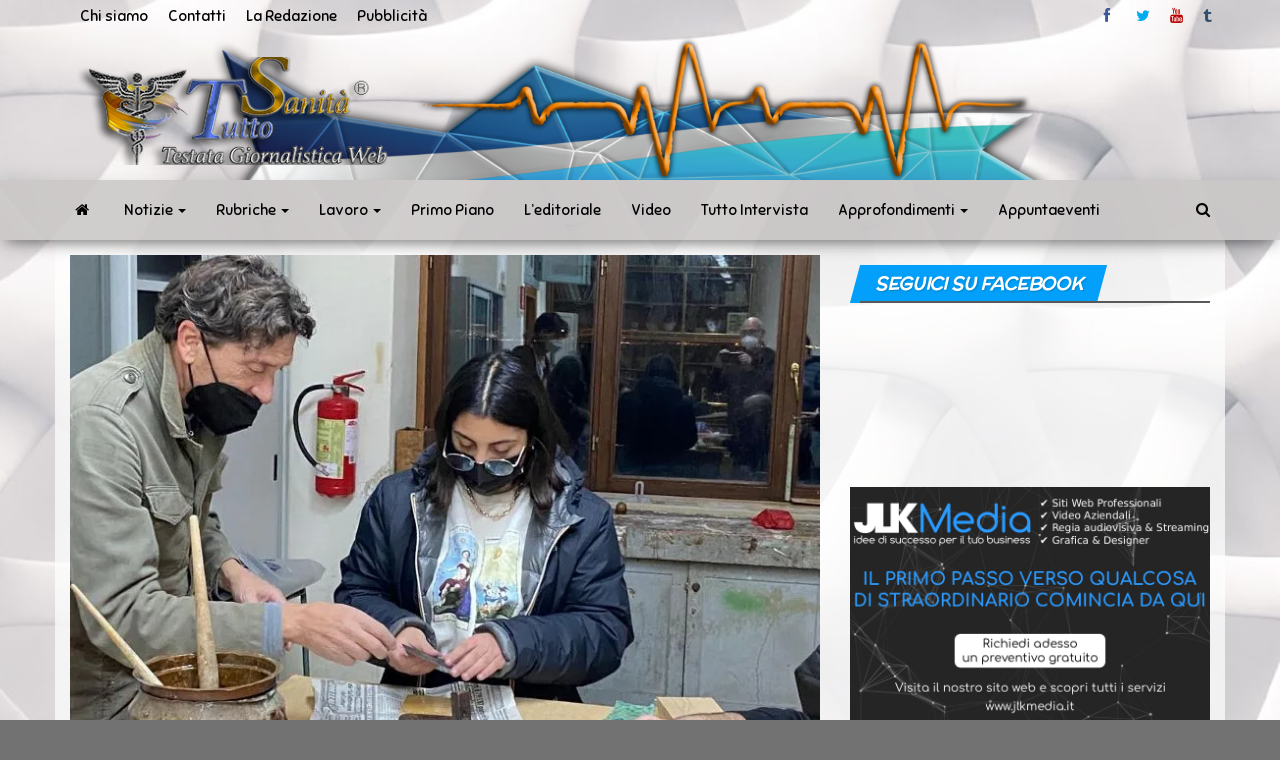

--- FILE ---
content_type: text/html; charset=UTF-8
request_url: https://www.tuttosanita.com/liceo-francesco-grandi-di-sorrento-laboratori-aperti-per-la-promozione-dellartigianato-artistico/
body_size: 54781
content:
<!DOCTYPE html>
<html lang="it-IT">
    <head>
        <meta http-equiv="content-type" content="text/html; charset=UTF-8" />
        <meta http-equiv="X-UA-Compatible" content="IE=edge">
        <meta name="viewport" content="width=device-width, initial-scale=1">
        <link rel="pingback" href="https://www.tuttosanita.com/xmlrpc.php" />
        <style id="kirki-css-vars">:root{}</style><meta name='robots' content='index, follow, max-image-preview:large, max-snippet:-1, max-video-preview:-1' />

	<!-- This site is optimized with the Yoast SEO plugin v21.8.1 - https://yoast.com/wordpress/plugins/seo/ -->
	<title>Liceo “Francesco Grandi” di Sorrento , “Laboratori aperti” per la promozione dell’artigianato artistico - TuttoSanità</title>
	<meta name="description" content="TuttoSanità - Liceo “Francesco Grandi” di Sorrento , “Laboratori aperti” per la promozione dell’artigianato artistico - NAPOLI" />
	<link rel="canonical" href="https://www.tuttosanita.com/liceo-francesco-grandi-di-sorrento-laboratori-aperti-per-la-promozione-dellartigianato-artistico/" />
	<meta property="og:locale" content="it_IT" />
	<meta property="og:type" content="article" />
	<meta property="og:title" content="Liceo “Francesco Grandi” di Sorrento , “Laboratori aperti” per la promozione dell’artigianato artistico - TuttoSanità" />
	<meta property="og:description" content="TuttoSanità - Liceo “Francesco Grandi” di Sorrento , “Laboratori aperti” per la promozione dell’artigianato artistico - NAPOLI" />
	<meta property="og:url" content="https://www.tuttosanita.com/liceo-francesco-grandi-di-sorrento-laboratori-aperti-per-la-promozione-dellartigianato-artistico/" />
	<meta property="og:site_name" content="TuttoSanità" />
	<meta property="article:publisher" content="https://www.facebook.com/tuttosanitaweb/" />
	<meta property="article:published_time" content="2021-12-21T09:00:56+00:00" />
	<meta property="article:modified_time" content="2021-12-20T19:15:41+00:00" />
	<meta property="og:image" content="https://i0.wp.com/www.tuttosanita.com/wp-content/uploads/2021/12/g5.jpg?fit=763%2C572&ssl=1" />
	<meta property="og:image:width" content="763" />
	<meta property="og:image:height" content="572" />
	<meta property="og:image:type" content="image/jpeg" />
	<meta name="author" content="La Redazione" />
	<meta name="twitter:card" content="summary_large_image" />
	<meta name="twitter:creator" content="@tuttosanitaweb" />
	<meta name="twitter:site" content="@tuttosanitaweb" />
	<meta name="twitter:label1" content="Scritto da" />
	<meta name="twitter:data1" content="La Redazione" />
	<meta name="twitter:label2" content="Tempo di lettura stimato" />
	<meta name="twitter:data2" content="2 minuti" />
	<script type="application/ld+json" class="yoast-schema-graph">{"@context":"https://schema.org","@graph":[{"@type":"Article","@id":"https://www.tuttosanita.com/liceo-francesco-grandi-di-sorrento-laboratori-aperti-per-la-promozione-dellartigianato-artistico/#article","isPartOf":{"@id":"https://www.tuttosanita.com/liceo-francesco-grandi-di-sorrento-laboratori-aperti-per-la-promozione-dellartigianato-artistico/"},"author":{"name":"La Redazione","@id":"https://www.tuttosanita.com/#/schema/person/9e8a4d291d8067aec0fa8f19347aff73"},"headline":"Liceo “Francesco Grandi” di Sorrento , “Laboratori aperti” per la promozione dell’artigianato artistico","datePublished":"2021-12-21T09:00:56+00:00","dateModified":"2021-12-20T19:15:41+00:00","mainEntityOfPage":{"@id":"https://www.tuttosanita.com/liceo-francesco-grandi-di-sorrento-laboratori-aperti-per-la-promozione-dellartigianato-artistico/"},"wordCount":184,"commentCount":0,"publisher":{"@id":"https://www.tuttosanita.com/#organization"},"image":{"@id":"https://www.tuttosanita.com/liceo-francesco-grandi-di-sorrento-laboratori-aperti-per-la-promozione-dellartigianato-artistico/#primaryimage"},"thumbnailUrl":"https://i0.wp.com/www.tuttosanita.com/wp-content/uploads/2021/12/g5.jpg?fit=763%2C572&ssl=1","keywords":["arte","Napoli"],"articleSection":["NAPOLI","NOTIZIE"],"inLanguage":"it-IT","potentialAction":[{"@type":"CommentAction","name":"Comment","target":["https://www.tuttosanita.com/liceo-francesco-grandi-di-sorrento-laboratori-aperti-per-la-promozione-dellartigianato-artistico/#respond"]}]},{"@type":"WebPage","@id":"https://www.tuttosanita.com/liceo-francesco-grandi-di-sorrento-laboratori-aperti-per-la-promozione-dellartigianato-artistico/","url":"https://www.tuttosanita.com/liceo-francesco-grandi-di-sorrento-laboratori-aperti-per-la-promozione-dellartigianato-artistico/","name":"Liceo “Francesco Grandi” di Sorrento , “Laboratori aperti” per la promozione dell’artigianato artistico - TuttoSanità","isPartOf":{"@id":"https://www.tuttosanita.com/#website"},"primaryImageOfPage":{"@id":"https://www.tuttosanita.com/liceo-francesco-grandi-di-sorrento-laboratori-aperti-per-la-promozione-dellartigianato-artistico/#primaryimage"},"image":{"@id":"https://www.tuttosanita.com/liceo-francesco-grandi-di-sorrento-laboratori-aperti-per-la-promozione-dellartigianato-artistico/#primaryimage"},"thumbnailUrl":"https://i0.wp.com/www.tuttosanita.com/wp-content/uploads/2021/12/g5.jpg?fit=763%2C572&ssl=1","datePublished":"2021-12-21T09:00:56+00:00","dateModified":"2021-12-20T19:15:41+00:00","description":"TuttoSanità - Liceo “Francesco Grandi” di Sorrento , “Laboratori aperti” per la promozione dell’artigianato artistico - NAPOLI","breadcrumb":{"@id":"https://www.tuttosanita.com/liceo-francesco-grandi-di-sorrento-laboratori-aperti-per-la-promozione-dellartigianato-artistico/#breadcrumb"},"inLanguage":"it-IT","potentialAction":[{"@type":"ReadAction","target":["https://www.tuttosanita.com/liceo-francesco-grandi-di-sorrento-laboratori-aperti-per-la-promozione-dellartigianato-artistico/"]}]},{"@type":"ImageObject","inLanguage":"it-IT","@id":"https://www.tuttosanita.com/liceo-francesco-grandi-di-sorrento-laboratori-aperti-per-la-promozione-dellartigianato-artistico/#primaryimage","url":"https://i0.wp.com/www.tuttosanita.com/wp-content/uploads/2021/12/g5.jpg?fit=763%2C572&ssl=1","contentUrl":"https://i0.wp.com/www.tuttosanita.com/wp-content/uploads/2021/12/g5.jpg?fit=763%2C572&ssl=1","width":763,"height":572},{"@type":"BreadcrumbList","@id":"https://www.tuttosanita.com/liceo-francesco-grandi-di-sorrento-laboratori-aperti-per-la-promozione-dellartigianato-artistico/#breadcrumb","itemListElement":[{"@type":"ListItem","position":1,"name":"Home","item":"https://www.tuttosanita.com/"},{"@type":"ListItem","position":2,"name":"Liceo “Francesco Grandi” di Sorrento , “Laboratori aperti” per la promozione dell’artigianato artistico"}]},{"@type":"WebSite","@id":"https://www.tuttosanita.com/#website","url":"https://www.tuttosanita.com/","name":"TuttoSanità","description":"Sanità news in tempo reale","publisher":{"@id":"https://www.tuttosanita.com/#organization"},"potentialAction":[{"@type":"SearchAction","target":{"@type":"EntryPoint","urlTemplate":"https://www.tuttosanita.com/?s={search_term_string}"},"query-input":"required name=search_term_string"}],"inLanguage":"it-IT"},{"@type":"Organization","@id":"https://www.tuttosanita.com/#organization","name":"tuttosanità","url":"https://www.tuttosanita.com/","logo":{"@type":"ImageObject","inLanguage":"it-IT","@id":"https://www.tuttosanita.com/#/schema/logo/image/","url":"https://i0.wp.com/www.tuttosanita.com/wp-content/uploads/2018/10/Simbolo-tutto-sanità-grande.png?fit=499%2C485&ssl=1","contentUrl":"https://i0.wp.com/www.tuttosanita.com/wp-content/uploads/2018/10/Simbolo-tutto-sanità-grande.png?fit=499%2C485&ssl=1","width":499,"height":485,"caption":"tuttosanità"},"image":{"@id":"https://www.tuttosanita.com/#/schema/logo/image/"},"sameAs":["https://www.facebook.com/tuttosanitaweb/","https://twitter.com/tuttosanitaweb","https://www.youtube.com/channel/UCrmis4k5iHnbII0aSIQtqMQ?view_as=subscriber"]},{"@type":"Person","@id":"https://www.tuttosanita.com/#/schema/person/9e8a4d291d8067aec0fa8f19347aff73","name":"La Redazione","image":{"@type":"ImageObject","inLanguage":"it-IT","@id":"https://www.tuttosanita.com/#/schema/person/image/","url":"https://secure.gravatar.com/avatar/9f4ce24457508bdc6fe2930c200d9d78?s=96&d=mm&r=g","contentUrl":"https://secure.gravatar.com/avatar/9f4ce24457508bdc6fe2930c200d9d78?s=96&d=mm&r=g","caption":"La Redazione"},"description":"Ai lettori, che avranno la possibilità di intervenire, alle persone malate che potranno dire la loro senza censure, il giudizio finale sul raggiungimento dell’obiettivo previsto: raccontare la verità.","sameAs":["https://tuttosanita.com"],"url":"https://www.tuttosanita.com/author/la-redazione/"}]}</script>
	<!-- / Yoast SEO plugin. -->


<link rel='dns-prefetch' href='//secure.gravatar.com' />
<link rel='dns-prefetch' href='//stats.wp.com' />
<link rel='dns-prefetch' href='//fonts.googleapis.com' />
<link rel='dns-prefetch' href='//widgets.wp.com' />
<link rel='dns-prefetch' href='//s0.wp.com' />
<link rel='dns-prefetch' href='//0.gravatar.com' />
<link rel='dns-prefetch' href='//1.gravatar.com' />
<link rel='dns-prefetch' href='//2.gravatar.com' />
<link rel='dns-prefetch' href='//c0.wp.com' />
<link rel='dns-prefetch' href='//v0.wordpress.com' />
<link rel='dns-prefetch' href='//i0.wp.com' />
<link rel="alternate" type="application/rss+xml" title="TuttoSanità &raquo; Feed" href="https://www.tuttosanita.com/feed/" />
<link rel="alternate" type="application/rss+xml" title="TuttoSanità &raquo; Feed dei commenti" href="https://www.tuttosanita.com/comments/feed/" />
<link rel="alternate" type="application/rss+xml" title="TuttoSanità &raquo; Liceo “Francesco Grandi” di Sorrento , “Laboratori aperti” per la promozione dell’artigianato artistico Feed dei commenti" href="https://www.tuttosanita.com/liceo-francesco-grandi-di-sorrento-laboratori-aperti-per-la-promozione-dellartigianato-artistico/feed/" />
		<!-- This site uses the Google Analytics by ExactMetrics plugin v8.3.2 - Using Analytics tracking - https://www.exactmetrics.com/ -->
							<script src="//www.googletagmanager.com/gtag/js?id=G-J3YWEW40WC"  data-cfasync="false" data-wpfc-render="false" type="text/javascript" async></script>
			<script data-cfasync="false" data-wpfc-render="false" type="text/javascript">
				var em_version = '8.3.2';
				var em_track_user = true;
				var em_no_track_reason = '';
								var ExactMetricsDefaultLocations = {"page_location":"https:\/\/www.tuttosanita.com\/liceo-francesco-grandi-di-sorrento-laboratori-aperti-per-la-promozione-dellartigianato-artistico\/"};
				if ( typeof ExactMetricsPrivacyGuardFilter === 'function' ) {
					var ExactMetricsLocations = (typeof ExactMetricsExcludeQuery === 'object') ? ExactMetricsPrivacyGuardFilter( ExactMetricsExcludeQuery ) : ExactMetricsPrivacyGuardFilter( ExactMetricsDefaultLocations );
				} else {
					var ExactMetricsLocations = (typeof ExactMetricsExcludeQuery === 'object') ? ExactMetricsExcludeQuery : ExactMetricsDefaultLocations;
				}

								var disableStrs = [
										'ga-disable-G-J3YWEW40WC',
									];

				/* Function to detect opted out users */
				function __gtagTrackerIsOptedOut() {
					for (var index = 0; index < disableStrs.length; index++) {
						if (document.cookie.indexOf(disableStrs[index] + '=true') > -1) {
							return true;
						}
					}

					return false;
				}

				/* Disable tracking if the opt-out cookie exists. */
				if (__gtagTrackerIsOptedOut()) {
					for (var index = 0; index < disableStrs.length; index++) {
						window[disableStrs[index]] = true;
					}
				}

				/* Opt-out function */
				function __gtagTrackerOptout() {
					for (var index = 0; index < disableStrs.length; index++) {
						document.cookie = disableStrs[index] + '=true; expires=Thu, 31 Dec 2099 23:59:59 UTC; path=/';
						window[disableStrs[index]] = true;
					}
				}

				if ('undefined' === typeof gaOptout) {
					function gaOptout() {
						__gtagTrackerOptout();
					}
				}
								window.dataLayer = window.dataLayer || [];

				window.ExactMetricsDualTracker = {
					helpers: {},
					trackers: {},
				};
				if (em_track_user) {
					function __gtagDataLayer() {
						dataLayer.push(arguments);
					}

					function __gtagTracker(type, name, parameters) {
						if (!parameters) {
							parameters = {};
						}

						if (parameters.send_to) {
							__gtagDataLayer.apply(null, arguments);
							return;
						}

						if (type === 'event') {
														parameters.send_to = exactmetrics_frontend.v4_id;
							var hookName = name;
							if (typeof parameters['event_category'] !== 'undefined') {
								hookName = parameters['event_category'] + ':' + name;
							}

							if (typeof ExactMetricsDualTracker.trackers[hookName] !== 'undefined') {
								ExactMetricsDualTracker.trackers[hookName](parameters);
							} else {
								__gtagDataLayer('event', name, parameters);
							}
							
						} else {
							__gtagDataLayer.apply(null, arguments);
						}
					}

					__gtagTracker('js', new Date());
					__gtagTracker('set', {
						'developer_id.dNDMyYj': true,
											});
					if ( ExactMetricsLocations.page_location ) {
						__gtagTracker('set', ExactMetricsLocations);
					}
										__gtagTracker('config', 'G-J3YWEW40WC', {"forceSSL":"true"} );
															window.gtag = __gtagTracker;										(function () {
						/* https://developers.google.com/analytics/devguides/collection/analyticsjs/ */
						/* ga and __gaTracker compatibility shim. */
						var noopfn = function () {
							return null;
						};
						var newtracker = function () {
							return new Tracker();
						};
						var Tracker = function () {
							return null;
						};
						var p = Tracker.prototype;
						p.get = noopfn;
						p.set = noopfn;
						p.send = function () {
							var args = Array.prototype.slice.call(arguments);
							args.unshift('send');
							__gaTracker.apply(null, args);
						};
						var __gaTracker = function () {
							var len = arguments.length;
							if (len === 0) {
								return;
							}
							var f = arguments[len - 1];
							if (typeof f !== 'object' || f === null || typeof f.hitCallback !== 'function') {
								if ('send' === arguments[0]) {
									var hitConverted, hitObject = false, action;
									if ('event' === arguments[1]) {
										if ('undefined' !== typeof arguments[3]) {
											hitObject = {
												'eventAction': arguments[3],
												'eventCategory': arguments[2],
												'eventLabel': arguments[4],
												'value': arguments[5] ? arguments[5] : 1,
											}
										}
									}
									if ('pageview' === arguments[1]) {
										if ('undefined' !== typeof arguments[2]) {
											hitObject = {
												'eventAction': 'page_view',
												'page_path': arguments[2],
											}
										}
									}
									if (typeof arguments[2] === 'object') {
										hitObject = arguments[2];
									}
									if (typeof arguments[5] === 'object') {
										Object.assign(hitObject, arguments[5]);
									}
									if ('undefined' !== typeof arguments[1].hitType) {
										hitObject = arguments[1];
										if ('pageview' === hitObject.hitType) {
											hitObject.eventAction = 'page_view';
										}
									}
									if (hitObject) {
										action = 'timing' === arguments[1].hitType ? 'timing_complete' : hitObject.eventAction;
										hitConverted = mapArgs(hitObject);
										__gtagTracker('event', action, hitConverted);
									}
								}
								return;
							}

							function mapArgs(args) {
								var arg, hit = {};
								var gaMap = {
									'eventCategory': 'event_category',
									'eventAction': 'event_action',
									'eventLabel': 'event_label',
									'eventValue': 'event_value',
									'nonInteraction': 'non_interaction',
									'timingCategory': 'event_category',
									'timingVar': 'name',
									'timingValue': 'value',
									'timingLabel': 'event_label',
									'page': 'page_path',
									'location': 'page_location',
									'title': 'page_title',
									'referrer' : 'page_referrer',
								};
								for (arg in args) {
																		if (!(!args.hasOwnProperty(arg) || !gaMap.hasOwnProperty(arg))) {
										hit[gaMap[arg]] = args[arg];
									} else {
										hit[arg] = args[arg];
									}
								}
								return hit;
							}

							try {
								f.hitCallback();
							} catch (ex) {
							}
						};
						__gaTracker.create = newtracker;
						__gaTracker.getByName = newtracker;
						__gaTracker.getAll = function () {
							return [];
						};
						__gaTracker.remove = noopfn;
						__gaTracker.loaded = true;
						window['__gaTracker'] = __gaTracker;
					})();
									} else {
										console.log("");
					(function () {
						function __gtagTracker() {
							return null;
						}

						window['__gtagTracker'] = __gtagTracker;
						window['gtag'] = __gtagTracker;
					})();
									}
			</script>
				<!-- / Google Analytics by ExactMetrics -->
		<script type="text/javascript">
window._wpemojiSettings = {"baseUrl":"https:\/\/s.w.org\/images\/core\/emoji\/14.0.0\/72x72\/","ext":".png","svgUrl":"https:\/\/s.w.org\/images\/core\/emoji\/14.0.0\/svg\/","svgExt":".svg","source":{"concatemoji":"https:\/\/www.tuttosanita.com\/wp-includes\/js\/wp-emoji-release.min.js?ver=6.2.8"}};
/*! This file is auto-generated */
!function(e,a,t){var n,r,o,i=a.createElement("canvas"),p=i.getContext&&i.getContext("2d");function s(e,t){p.clearRect(0,0,i.width,i.height),p.fillText(e,0,0);e=i.toDataURL();return p.clearRect(0,0,i.width,i.height),p.fillText(t,0,0),e===i.toDataURL()}function c(e){var t=a.createElement("script");t.src=e,t.defer=t.type="text/javascript",a.getElementsByTagName("head")[0].appendChild(t)}for(o=Array("flag","emoji"),t.supports={everything:!0,everythingExceptFlag:!0},r=0;r<o.length;r++)t.supports[o[r]]=function(e){if(p&&p.fillText)switch(p.textBaseline="top",p.font="600 32px Arial",e){case"flag":return s("\ud83c\udff3\ufe0f\u200d\u26a7\ufe0f","\ud83c\udff3\ufe0f\u200b\u26a7\ufe0f")?!1:!s("\ud83c\uddfa\ud83c\uddf3","\ud83c\uddfa\u200b\ud83c\uddf3")&&!s("\ud83c\udff4\udb40\udc67\udb40\udc62\udb40\udc65\udb40\udc6e\udb40\udc67\udb40\udc7f","\ud83c\udff4\u200b\udb40\udc67\u200b\udb40\udc62\u200b\udb40\udc65\u200b\udb40\udc6e\u200b\udb40\udc67\u200b\udb40\udc7f");case"emoji":return!s("\ud83e\udef1\ud83c\udffb\u200d\ud83e\udef2\ud83c\udfff","\ud83e\udef1\ud83c\udffb\u200b\ud83e\udef2\ud83c\udfff")}return!1}(o[r]),t.supports.everything=t.supports.everything&&t.supports[o[r]],"flag"!==o[r]&&(t.supports.everythingExceptFlag=t.supports.everythingExceptFlag&&t.supports[o[r]]);t.supports.everythingExceptFlag=t.supports.everythingExceptFlag&&!t.supports.flag,t.DOMReady=!1,t.readyCallback=function(){t.DOMReady=!0},t.supports.everything||(n=function(){t.readyCallback()},a.addEventListener?(a.addEventListener("DOMContentLoaded",n,!1),e.addEventListener("load",n,!1)):(e.attachEvent("onload",n),a.attachEvent("onreadystatechange",function(){"complete"===a.readyState&&t.readyCallback()})),(e=t.source||{}).concatemoji?c(e.concatemoji):e.wpemoji&&e.twemoji&&(c(e.twemoji),c(e.wpemoji)))}(window,document,window._wpemojiSettings);
</script>
<!-- www.tuttosanita.com is managing ads with Advanced Ads 2.0.16 – https://wpadvancedads.com/ --><script id="tutto-ready">
			window.advanced_ads_ready=function(e,a){a=a||"complete";var d=function(e){return"interactive"===a?"loading"!==e:"complete"===e};d(document.readyState)?e():document.addEventListener("readystatechange",(function(a){d(a.target.readyState)&&e()}),{once:"interactive"===a})},window.advanced_ads_ready_queue=window.advanced_ads_ready_queue||[];		</script>
		<style type="text/css">
img.wp-smiley,
img.emoji {
	display: inline !important;
	border: none !important;
	box-shadow: none !important;
	height: 1em !important;
	width: 1em !important;
	margin: 0 0.07em !important;
	vertical-align: -0.1em !important;
	background: none !important;
	padding: 0 !important;
}
</style>
	<link rel='stylesheet' id='wp-block-library-css' href='https://c0.wp.com/c/6.2.8/wp-includes/css/dist/block-library/style.min.css' type='text/css' media='all' />
<style id='wp-block-library-inline-css' type='text/css'>
.has-text-align-justify{text-align:justify;}
</style>
<link rel='stylesheet' id='mediaelement-css' href='https://c0.wp.com/c/6.2.8/wp-includes/js/mediaelement/mediaelementplayer-legacy.min.css' type='text/css' media='all' />
<link rel='stylesheet' id='wp-mediaelement-css' href='https://c0.wp.com/c/6.2.8/wp-includes/js/mediaelement/wp-mediaelement.min.css' type='text/css' media='all' />
<style id='pdfemb-pdf-embedder-viewer-style-inline-css' type='text/css'>
.wp-block-pdfemb-pdf-embedder-viewer{max-width:none}

</style>
<link rel='stylesheet' id='classic-theme-styles-css' href='https://c0.wp.com/c/6.2.8/wp-includes/css/classic-themes.min.css' type='text/css' media='all' />
<style id='global-styles-inline-css' type='text/css'>
body{--wp--preset--color--black: #000000;--wp--preset--color--cyan-bluish-gray: #abb8c3;--wp--preset--color--white: #ffffff;--wp--preset--color--pale-pink: #f78da7;--wp--preset--color--vivid-red: #cf2e2e;--wp--preset--color--luminous-vivid-orange: #ff6900;--wp--preset--color--luminous-vivid-amber: #fcb900;--wp--preset--color--light-green-cyan: #7bdcb5;--wp--preset--color--vivid-green-cyan: #00d084;--wp--preset--color--pale-cyan-blue: #8ed1fc;--wp--preset--color--vivid-cyan-blue: #0693e3;--wp--preset--color--vivid-purple: #9b51e0;--wp--preset--gradient--vivid-cyan-blue-to-vivid-purple: linear-gradient(135deg,rgba(6,147,227,1) 0%,rgb(155,81,224) 100%);--wp--preset--gradient--light-green-cyan-to-vivid-green-cyan: linear-gradient(135deg,rgb(122,220,180) 0%,rgb(0,208,130) 100%);--wp--preset--gradient--luminous-vivid-amber-to-luminous-vivid-orange: linear-gradient(135deg,rgba(252,185,0,1) 0%,rgba(255,105,0,1) 100%);--wp--preset--gradient--luminous-vivid-orange-to-vivid-red: linear-gradient(135deg,rgba(255,105,0,1) 0%,rgb(207,46,46) 100%);--wp--preset--gradient--very-light-gray-to-cyan-bluish-gray: linear-gradient(135deg,rgb(238,238,238) 0%,rgb(169,184,195) 100%);--wp--preset--gradient--cool-to-warm-spectrum: linear-gradient(135deg,rgb(74,234,220) 0%,rgb(151,120,209) 20%,rgb(207,42,186) 40%,rgb(238,44,130) 60%,rgb(251,105,98) 80%,rgb(254,248,76) 100%);--wp--preset--gradient--blush-light-purple: linear-gradient(135deg,rgb(255,206,236) 0%,rgb(152,150,240) 100%);--wp--preset--gradient--blush-bordeaux: linear-gradient(135deg,rgb(254,205,165) 0%,rgb(254,45,45) 50%,rgb(107,0,62) 100%);--wp--preset--gradient--luminous-dusk: linear-gradient(135deg,rgb(255,203,112) 0%,rgb(199,81,192) 50%,rgb(65,88,208) 100%);--wp--preset--gradient--pale-ocean: linear-gradient(135deg,rgb(255,245,203) 0%,rgb(182,227,212) 50%,rgb(51,167,181) 100%);--wp--preset--gradient--electric-grass: linear-gradient(135deg,rgb(202,248,128) 0%,rgb(113,206,126) 100%);--wp--preset--gradient--midnight: linear-gradient(135deg,rgb(2,3,129) 0%,rgb(40,116,252) 100%);--wp--preset--duotone--dark-grayscale: url('#wp-duotone-dark-grayscale');--wp--preset--duotone--grayscale: url('#wp-duotone-grayscale');--wp--preset--duotone--purple-yellow: url('#wp-duotone-purple-yellow');--wp--preset--duotone--blue-red: url('#wp-duotone-blue-red');--wp--preset--duotone--midnight: url('#wp-duotone-midnight');--wp--preset--duotone--magenta-yellow: url('#wp-duotone-magenta-yellow');--wp--preset--duotone--purple-green: url('#wp-duotone-purple-green');--wp--preset--duotone--blue-orange: url('#wp-duotone-blue-orange');--wp--preset--font-size--small: 13px;--wp--preset--font-size--medium: 20px;--wp--preset--font-size--large: 36px;--wp--preset--font-size--x-large: 42px;--wp--preset--spacing--20: 0.44rem;--wp--preset--spacing--30: 0.67rem;--wp--preset--spacing--40: 1rem;--wp--preset--spacing--50: 1.5rem;--wp--preset--spacing--60: 2.25rem;--wp--preset--spacing--70: 3.38rem;--wp--preset--spacing--80: 5.06rem;--wp--preset--shadow--natural: 6px 6px 9px rgba(0, 0, 0, 0.2);--wp--preset--shadow--deep: 12px 12px 50px rgba(0, 0, 0, 0.4);--wp--preset--shadow--sharp: 6px 6px 0px rgba(0, 0, 0, 0.2);--wp--preset--shadow--outlined: 6px 6px 0px -3px rgba(255, 255, 255, 1), 6px 6px rgba(0, 0, 0, 1);--wp--preset--shadow--crisp: 6px 6px 0px rgba(0, 0, 0, 1);}:where(.is-layout-flex){gap: 0.5em;}body .is-layout-flow > .alignleft{float: left;margin-inline-start: 0;margin-inline-end: 2em;}body .is-layout-flow > .alignright{float: right;margin-inline-start: 2em;margin-inline-end: 0;}body .is-layout-flow > .aligncenter{margin-left: auto !important;margin-right: auto !important;}body .is-layout-constrained > .alignleft{float: left;margin-inline-start: 0;margin-inline-end: 2em;}body .is-layout-constrained > .alignright{float: right;margin-inline-start: 2em;margin-inline-end: 0;}body .is-layout-constrained > .aligncenter{margin-left: auto !important;margin-right: auto !important;}body .is-layout-constrained > :where(:not(.alignleft):not(.alignright):not(.alignfull)){max-width: var(--wp--style--global--content-size);margin-left: auto !important;margin-right: auto !important;}body .is-layout-constrained > .alignwide{max-width: var(--wp--style--global--wide-size);}body .is-layout-flex{display: flex;}body .is-layout-flex{flex-wrap: wrap;align-items: center;}body .is-layout-flex > *{margin: 0;}:where(.wp-block-columns.is-layout-flex){gap: 2em;}.has-black-color{color: var(--wp--preset--color--black) !important;}.has-cyan-bluish-gray-color{color: var(--wp--preset--color--cyan-bluish-gray) !important;}.has-white-color{color: var(--wp--preset--color--white) !important;}.has-pale-pink-color{color: var(--wp--preset--color--pale-pink) !important;}.has-vivid-red-color{color: var(--wp--preset--color--vivid-red) !important;}.has-luminous-vivid-orange-color{color: var(--wp--preset--color--luminous-vivid-orange) !important;}.has-luminous-vivid-amber-color{color: var(--wp--preset--color--luminous-vivid-amber) !important;}.has-light-green-cyan-color{color: var(--wp--preset--color--light-green-cyan) !important;}.has-vivid-green-cyan-color{color: var(--wp--preset--color--vivid-green-cyan) !important;}.has-pale-cyan-blue-color{color: var(--wp--preset--color--pale-cyan-blue) !important;}.has-vivid-cyan-blue-color{color: var(--wp--preset--color--vivid-cyan-blue) !important;}.has-vivid-purple-color{color: var(--wp--preset--color--vivid-purple) !important;}.has-black-background-color{background-color: var(--wp--preset--color--black) !important;}.has-cyan-bluish-gray-background-color{background-color: var(--wp--preset--color--cyan-bluish-gray) !important;}.has-white-background-color{background-color: var(--wp--preset--color--white) !important;}.has-pale-pink-background-color{background-color: var(--wp--preset--color--pale-pink) !important;}.has-vivid-red-background-color{background-color: var(--wp--preset--color--vivid-red) !important;}.has-luminous-vivid-orange-background-color{background-color: var(--wp--preset--color--luminous-vivid-orange) !important;}.has-luminous-vivid-amber-background-color{background-color: var(--wp--preset--color--luminous-vivid-amber) !important;}.has-light-green-cyan-background-color{background-color: var(--wp--preset--color--light-green-cyan) !important;}.has-vivid-green-cyan-background-color{background-color: var(--wp--preset--color--vivid-green-cyan) !important;}.has-pale-cyan-blue-background-color{background-color: var(--wp--preset--color--pale-cyan-blue) !important;}.has-vivid-cyan-blue-background-color{background-color: var(--wp--preset--color--vivid-cyan-blue) !important;}.has-vivid-purple-background-color{background-color: var(--wp--preset--color--vivid-purple) !important;}.has-black-border-color{border-color: var(--wp--preset--color--black) !important;}.has-cyan-bluish-gray-border-color{border-color: var(--wp--preset--color--cyan-bluish-gray) !important;}.has-white-border-color{border-color: var(--wp--preset--color--white) !important;}.has-pale-pink-border-color{border-color: var(--wp--preset--color--pale-pink) !important;}.has-vivid-red-border-color{border-color: var(--wp--preset--color--vivid-red) !important;}.has-luminous-vivid-orange-border-color{border-color: var(--wp--preset--color--luminous-vivid-orange) !important;}.has-luminous-vivid-amber-border-color{border-color: var(--wp--preset--color--luminous-vivid-amber) !important;}.has-light-green-cyan-border-color{border-color: var(--wp--preset--color--light-green-cyan) !important;}.has-vivid-green-cyan-border-color{border-color: var(--wp--preset--color--vivid-green-cyan) !important;}.has-pale-cyan-blue-border-color{border-color: var(--wp--preset--color--pale-cyan-blue) !important;}.has-vivid-cyan-blue-border-color{border-color: var(--wp--preset--color--vivid-cyan-blue) !important;}.has-vivid-purple-border-color{border-color: var(--wp--preset--color--vivid-purple) !important;}.has-vivid-cyan-blue-to-vivid-purple-gradient-background{background: var(--wp--preset--gradient--vivid-cyan-blue-to-vivid-purple) !important;}.has-light-green-cyan-to-vivid-green-cyan-gradient-background{background: var(--wp--preset--gradient--light-green-cyan-to-vivid-green-cyan) !important;}.has-luminous-vivid-amber-to-luminous-vivid-orange-gradient-background{background: var(--wp--preset--gradient--luminous-vivid-amber-to-luminous-vivid-orange) !important;}.has-luminous-vivid-orange-to-vivid-red-gradient-background{background: var(--wp--preset--gradient--luminous-vivid-orange-to-vivid-red) !important;}.has-very-light-gray-to-cyan-bluish-gray-gradient-background{background: var(--wp--preset--gradient--very-light-gray-to-cyan-bluish-gray) !important;}.has-cool-to-warm-spectrum-gradient-background{background: var(--wp--preset--gradient--cool-to-warm-spectrum) !important;}.has-blush-light-purple-gradient-background{background: var(--wp--preset--gradient--blush-light-purple) !important;}.has-blush-bordeaux-gradient-background{background: var(--wp--preset--gradient--blush-bordeaux) !important;}.has-luminous-dusk-gradient-background{background: var(--wp--preset--gradient--luminous-dusk) !important;}.has-pale-ocean-gradient-background{background: var(--wp--preset--gradient--pale-ocean) !important;}.has-electric-grass-gradient-background{background: var(--wp--preset--gradient--electric-grass) !important;}.has-midnight-gradient-background{background: var(--wp--preset--gradient--midnight) !important;}.has-small-font-size{font-size: var(--wp--preset--font-size--small) !important;}.has-medium-font-size{font-size: var(--wp--preset--font-size--medium) !important;}.has-large-font-size{font-size: var(--wp--preset--font-size--large) !important;}.has-x-large-font-size{font-size: var(--wp--preset--font-size--x-large) !important;}
.wp-block-navigation a:where(:not(.wp-element-button)){color: inherit;}
:where(.wp-block-columns.is-layout-flex){gap: 2em;}
.wp-block-pullquote{font-size: 1.5em;line-height: 1.6;}
</style>
<link rel='stylesheet' id='contact-form-7-css' href='https://www.tuttosanita.com/wp-content/plugins/contact-form-7/includes/css/styles.css?ver=5.8.7' type='text/css' media='all' />
<link rel='stylesheet' id='envo-magazine-pro-css-css' href='https://www.tuttosanita.com/wp-content/plugins/envo-magazine-pro/css/style.css?ver=1.5.2' type='text/css' media='all' />
<link rel='stylesheet' id='gdpr-css' href='https://www.tuttosanita.com/wp-content/plugins/gdpr/dist/css/public.css?ver=2.1.2' type='text/css' media='all' />
<link rel='stylesheet' id='bootstrap-css' href='https://www.tuttosanita.com/wp-content/themes/envo-magazine/css/bootstrap.css?ver=3.3.7' type='text/css' media='all' />
<link rel='stylesheet' id='envo-magazine-stylesheet-css' href='https://www.tuttosanita.com/wp-content/themes/envo-magazine/style.css?ver=1.3.12' type='text/css' media='all' />
<link rel='stylesheet' id='font-awesome-css' href='https://www.tuttosanita.com/wp-content/plugins/elementor/assets/lib/font-awesome/css/font-awesome.min.css?ver=4.7.0' type='text/css' media='all' />
<link rel='stylesheet' id='forget-about-shortcode-buttons-css' href='https://www.tuttosanita.com/wp-content/plugins/forget-about-shortcode-buttons/public/css/button-styles.css?ver=2.1.3' type='text/css' media='all' />
<link rel='stylesheet' id='kirki-styles-envo_magazine_pro-css' href='https://www.tuttosanita.com/wp-content/plugins/envo-magazine-pro/include/assets/css/kirki-styles.css?ver=3.0.33' type='text/css' media='all' />
<style id='kirki-styles-envo_magazine_pro-inline-css' type='text/css'>
.site-heading .site-title a, site-heading .site-title a:hover{font-family:Sniglet, "Comic Sans MS", cursive, sans-serif;font-size:13px;font-weight:400;letter-spacing:0px;text-transform:none;color:#000000;}.site-heading p.site-description{font-family:Sniglet, "Comic Sans MS", cursive, sans-serif;font-size:13px;font-weight:400;letter-spacing:0px;text-transform:none;color:#fb8302;}.site-header{background-color:rgba(0,0,0,0);}#site-navigation, #site-navigation .dropdown-menu, #site-navigation.shrink, .transparent-header #site-navigation.shrink{background-color:rgba(203,199,199,0.87);}#site-navigation, #site-navigation .navbar-nav > li > a, #site-navigation .dropdown-menu > li > a{font-family:Sniglet, "Comic Sans MS", cursive, sans-serif;font-size:15px;font-weight:400;letter-spacing:px;text-transform:none;color:#000000;}.navbar li.fa:before{color:#000000;}#site-navigation li a:before, .nav > li.active > a:after, .current-page-parent:after{background-color:#000000;}#site-navigation .navbar-nav > li > a:hover, #site-navigation .dropdown-menu > li > a:hover, #site-navigation .navbar-nav li:hover.fa:before{color:#fb8302;}#site-navigation .navbar-nav > li > a:hover, #site-navigation .dropdown-menu > li > a:hover, #site-navigation .navbar-nav li.home-icon.front_page_on:hover:before{background-color:rgba(0,0,0,0);}#site-navigation .navbar-nav > li.active > a, #site-navigation .dropdown-menu > .active > a, .home-icon.front_page_on i, #site-navigation .active.fa:before{color:#ffffff;}#site-navigation .navbar-nav > li.active > a, #site-navigation .dropdown-menu > .active > a, li.home-icon.front_page_on, li.home-icon.front_page_on:before{background-color:#02a0fb;}#top-navigation, #top-navigation .dropdown-menu, #top-navigation .navbar-nav > li > a, #top-navigation .dropdown-menu > li > a, #top-navigation .nav .open > a{background-color:rgba(217,216,216,0);}#top-navigation, #top-navigation .navbar-nav > li > a, #top-navigation .dropdown-menu > li > a, #top-navigation .nav .open > a{font-family:Sniglet, "Comic Sans MS", cursive, sans-serif;font-size:15px;font-weight:400;letter-spacing:0px;text-transform:none;color:#000000;}#top-navigation li a:before, #top-navigation > li.active > a:after, #top-navigation .current-menu-item a:after{background-color:#000000;}#top-navigation.navbar li.fa:before{color:#000000;}#top-navigation .navbar-nav > li > a:hover, #top-navigation .dropdown-menu > li > a:hover, #top-navigation .navbar-nav > li > a:hover, #top-navigation .dropdown-menu > li > a:hover, #top-navigation.navbar li.fa:hover:before{color:#fb8302!important;}#top-navigation .navbar-nav > li > a:hover, #top-navigation .dropdown-menu > li > a:hover, #top-navigation .navbar-nav > li > a:hover, #top-navigation .dropdown-menu > li > a:hover{background-color:rgba(0,0,0,0)!important;}#top-navigation .navbar-nav > li.active > a, #top-navigation .dropdown-menu > .active > a{color:#1e73be;background-color:#02a0fb;}.main-container, #breadcrumbs, .ad-after-menu, #slidebox{background-color:rgba(255,255,255,0.72);}.split-slider{border-left-color:rgba(255,255,255,0.72);}.rtl .split-slider{border-right-color:rgba(255,255,255,0.72);}a, .woocommerce .woocommerce-breadcrumb a, .author-meta a, .tags-links a, nav.navigation.pagination .nav-links a, nav.navigation.pagination .current{color:#000;}a:hover, .woocommerce .woocommerce-breadcrumb a:hover, .tags-links a:hover{color:#000;}#searchsubmit, .btn-default, input[type="submit"], input#submit, input#submit:hover, button, a.comment-reply-link, .btn-default:hover, input[type="submit"]:hover, button:hover, a.comment-reply-link:hover{color:#ffffff;}body, .woocommerce .woocommerce-breadcrumb{font-family:Roboto, Helvetica, Arial, sans-serif;font-size:14px;font-weight:400;letter-spacing:0px;line-height:1.6;color:#000000;}.page-header, .page-header a, h1.single-title, h1, h2, h3, h4, h5, h6{font-family:McLaren, "Comic Sans MS", cursive, sans-serif;color:#000000;}.widget-title h3, .widget ul.tabs_login li a{color:#ffffff;}.widget-title h3:before, .nav > li > a:before, nav.navigation.pagination .current:before, .widget ul.tabs_login li a:before{background-color:#02a0fb;}nav.navigation.pagination .current:before{border-color:#02a0fb;}.section-title a{color:#ffffff;}.section-title:after, .section-title a:after, .widget-title:after{background-color:#595959;}.posted-date, .cat-links span, .tags-links span{color:#000000;}.posted-date:before, .cat-links span:before, .tags-links span:before{background-color:#fb8302;}.comments-meta a, .comments-meta, .cat-links a, .split-images .comments-meta a{color:#000000;}.comments-meta:before, .cat-links a:before{background-color:#02a0fb;}.news-item h2 a, .newsticker-inner a{font-family:McLaren, "Comic Sans MS", cursive, sans-serif;color:#0087cc;}.widget, .post-excerpt{font-family:McLaren, "Comic Sans MS", cursive, sans-serif;font-size:16px;font-weight:400;letter-spacing:0px;line-height:1.6;color:#000000;}#content-footer-section .widget{font-family:Sniglet, "Comic Sans MS", cursive, sans-serif;font-size:20px;font-weight:400;letter-spacing:0px;text-transform:none;color:#ffffff;}#content-footer-section{background-color:rgba(2,160,251,0.81);}#content-footer-section a{color:#ffffff;}#content-footer-section a:hover{color:#fb8302;}.footer-credits{background-color:#1e1e1e;}.footer-credits, .footer-credits-text{color:#ffffff;}.footer-credits a{color:#02a0fb;}.footer-credits a:hover{color:#02a0fb;}.site-heading{padding-top:10px;}.posted-date{display:inline;}.comments-meta{display:none;}.author-meta{display:inline-block;}@media (max-width: 767px){#site-navigation .navbar-nav a, .openNav .menu-container{background-color:rgba(203,199,199,0.87);}#site-navigation .navbar-nav a:hover{color:#fb8302!important;background-color:rgba(0,0,0,0)!important;}#site-navigation .navbar-nav .active a{color:#ffffff!important;background-color:#02a0fb!important;}}@media (min-width: 1480px){.envo-mag-content-1440 .container{width:1280px;}}@media (min-width: 1320px){.envo-mag-content-1280 .container{width:1280px;}}@media (min-width: 1200px){.envo-mag-content-1170 .container{width:1280px;}.envo-mag-content-1024 .container{width:1280px;}.envo-mag-content-980 .container{width:1280px;}}@media (min-width: 992px){.widget.col-md-3{width:25%;}}

		
			input:focus, select:focus, button:focus { outline: 0 none; border-color: #000; box-shadow: 0 0 5px #000; }
		
    .btn-default, input[type="submit"], input#submit, input#submit:hover, button, a.comment-reply-link, .btn-default:hover, input[type="submit"]:hover, button:hover, a.comment-reply-link:hover { 
			background: linear-gradient(90deg, #02a0fb, #02a0fb); 
			background: -webkit-linear-gradient(left, #02a0fb, #02a0fb);
		}
		.open-panel span { 
			background: #000000;
		}
		
			#top-navigation .navbar-toggle .icon-bar { background-color: #000000; }
			#top-navigation .navbar-toggle { border-color: #000000; }
		
	
</style>
<link rel='stylesheet' id='social-logos-css' href='https://c0.wp.com/p/jetpack/12.7.2/_inc/social-logos/social-logos.min.css' type='text/css' media='all' />
<link rel='stylesheet' id='jetpack_css-css' href='https://c0.wp.com/p/jetpack/12.7.2/css/jetpack.css' type='text/css' media='all' />
<script type='text/javascript' src='https://c0.wp.com/c/6.2.8/wp-includes/js/jquery/jquery.min.js' id='jquery-core-js'></script>
<script type='text/javascript' src='https://c0.wp.com/c/6.2.8/wp-includes/js/jquery/jquery-migrate.min.js' id='jquery-migrate-js'></script>
<script type='text/javascript' src='https://www.tuttosanita.com/wp-content/plugins/dropdown-menu-widget/scripts/include.js?ver=6.2.8' id='dropdown-ie-support-js'></script>
<script type='text/javascript' id='jetpack_related-posts-js-extra'>
/* <![CDATA[ */
var related_posts_js_options = {"post_heading":"h4"};
/* ]]> */
</script>
<script type='text/javascript' src='https://c0.wp.com/p/jetpack/12.7.2/_inc/build/related-posts/related-posts.min.js' id='jetpack_related-posts-js'></script>
<script type='text/javascript' src='https://www.tuttosanita.com/wp-content/plugins/google-analytics-dashboard-for-wp/assets/js/frontend-gtag.min.js?ver=8.3.2' id='exactmetrics-frontend-script-js'></script>
<script data-cfasync="false" data-wpfc-render="false" type="text/javascript" id='exactmetrics-frontend-script-js-extra'>/* <![CDATA[ */
var exactmetrics_frontend = {"js_events_tracking":"true","download_extensions":"zip,mp3,mpeg,pdf,docx,pptx,xlsx,rar","inbound_paths":"[{\"path\":\"\\\/go\\\/\",\"label\":\"affiliate\"},{\"path\":\"\\\/recommend\\\/\",\"label\":\"affiliate\"}]","home_url":"https:\/\/www.tuttosanita.com","hash_tracking":"false","v4_id":"G-J3YWEW40WC"};/* ]]> */
</script>
<script type='text/javascript' id='gdpr-js-extra'>
/* <![CDATA[ */
var GDPR = {"ajaxurl":"https:\/\/www.tuttosanita.com\/wp-admin\/admin-ajax.php","logouturl":"","i18n":{"aborting":"Aborting","logging_out":"You are being logged out.","continue":"Continue","cancel":"Cancel","ok":"OK","close_account":"Close your account?","close_account_warning":"Your account will be closed and all data will be permanently deleted and cannot be recovered. Are you sure?","are_you_sure":"Are you sure?","policy_disagree":"By disagreeing you will no longer have access to our site and will be logged out."},"is_user_logged_in":"","refresh":"1"};
/* ]]> */
</script>
<script type='text/javascript' src='https://www.tuttosanita.com/wp-content/plugins/gdpr/dist/js/public.js?ver=2.1.2' id='gdpr-js'></script>
<link rel="https://api.w.org/" href="https://www.tuttosanita.com/wp-json/" /><link rel="alternate" type="application/json" href="https://www.tuttosanita.com/wp-json/wp/v2/posts/55677" /><link rel="EditURI" type="application/rsd+xml" title="RSD" href="https://www.tuttosanita.com/xmlrpc.php?rsd" />
<link rel="wlwmanifest" type="application/wlwmanifest+xml" href="https://www.tuttosanita.com/wp-includes/wlwmanifest.xml" />
<meta name="generator" content="WordPress 6.2.8" />
<link rel='shortlink' href='https://wp.me/paXkHZ-eu1' />
<link rel="alternate" type="application/json+oembed" href="https://www.tuttosanita.com/wp-json/oembed/1.0/embed?url=https%3A%2F%2Fwww.tuttosanita.com%2Fliceo-francesco-grandi-di-sorrento-laboratori-aperti-per-la-promozione-dellartigianato-artistico%2F" />
<link rel="alternate" type="text/xml+oembed" href="https://www.tuttosanita.com/wp-json/oembed/1.0/embed?url=https%3A%2F%2Fwww.tuttosanita.com%2Fliceo-francesco-grandi-di-sorrento-laboratori-aperti-per-la-promozione-dellartigianato-artistico%2F&#038;format=xml" />
<script async src="//pagead2.googlesyndication.com/pagead/js/adsbygoogle.js"></script>
<script>
     (adsbygoogle = window.adsbygoogle || []).push({
          google_ad_client: "ca-pub-1523257951400805",
          enable_page_level_ads: true
     });
</script>
<script async custom-element="amp-auto-ads"
        src="https://cdn.ampproject.org/v0/amp-auto-ads-0.1.js">
</script>	<style>img#wpstats{display:none}</style>
		<meta name="generator" content="Elementor 3.23.4; features: additional_custom_breakpoints, e_lazyload; settings: css_print_method-external, google_font-enabled, font_display-auto">


<!-- Dropdown Menu Widget Styles by shailan (https://metinsaylan.com) v1.9.7 on wp6.2.8 -->
<link rel="stylesheet" href="https://www.tuttosanita.com/wp-content/plugins/dropdown-menu-widget/css/shailan-dropdown.min.css" type="text/css" />
<style type="text/css" media="all">
	ul.dropdown { white-space: nowrap; }
	/** Show submenus */
	ul.dropdown li:hover > ul, ul.dropdown li.hover ul{ display: block; }

	/** Show current submenu */
	ul.dropdown li.hover ul, ul.dropdown ul li.hover ul, ul.dropdown ul ul li.hover ul, ul.dropdown ul ul ul li.hover ul, ul.dropdown ul ul ul ul li.hover ul , ul.dropdown li:hover ul, ul.dropdown ul li:hover ul, ul.dropdown ul ul li:hover ul, ul.dropdown ul ul ul li:hover ul, ul.dropdown ul ul ul ul li:hover ul { display: block; }

			
ul.dropdown li.parent>a{
	padding-right:25px;
}
ul.dropdown li.parent>a:after{
	content:""; position:absolute; top: 45%; right:6px;width:0;height:0;
	border-top:4px solid #fb8302;border-right:4px solid transparent;border-left:4px solid transparent }
ul.dropdown li.parent:hover>a:after{
	content:"";position:absolute; top: 45%; right:6px; width:0; height:0;
	border-top:4px solid #fb8302;border-right:4px solid transparent;border-left:4px solid transparent }
ul.dropdown li li.parent>a:after{
	content:"";position:absolute;top: 40%; right:5px;width:0;height:0;
	border-left:4px solid #fb8302;border-top:4px solid transparent;border-bottom:4px solid transparent }
ul.dropdown li li.parent:hover>a:after{
	content:"";position:absolute;top: 40%; right:5px;width:0;height:0;
	border-left:4px solid #fb8302;border-top:4px solid transparent;border-bottom:4px solid transparent }

 
</style>
<!-- /Dropdown Menu Widget Styles -->

       <meta name="onesignal" content="wordpress-plugin"/>
            <script>

      window.OneSignalDeferred = window.OneSignalDeferred || [];

      OneSignalDeferred.push(function(OneSignal) {
        var oneSignal_options = {};
        window._oneSignalInitOptions = oneSignal_options;

        oneSignal_options['serviceWorkerParam'] = { scope: '/' };
oneSignal_options['serviceWorkerPath'] = 'OneSignalSDKWorker.js.php';

        OneSignal.Notifications.setDefaultUrl("https://www.tuttosanita.com");

        oneSignal_options['wordpress'] = true;
oneSignal_options['appId'] = '65056f96-5fce-4962-83d6-cc8e3d42b0c3';
oneSignal_options['allowLocalhostAsSecureOrigin'] = true;
oneSignal_options['welcomeNotification'] = { };
oneSignal_options['welcomeNotification']['title'] = "GRAZIE!";
oneSignal_options['welcomeNotification']['message'] = "CONGRATULAZIONI! RICEVERAI UNA NOTIFICA AD OGNI NUOVO ARTICOLO";
oneSignal_options['path'] = "https://www.tuttosanita.com/wp-content/plugins/onesignal-free-web-push-notifications/sdk_files/";
oneSignal_options['safari_web_id'] = "https://tuttosanita.com/index.php";
oneSignal_options['persistNotification'] = false;
oneSignal_options['promptOptions'] = { };
oneSignal_options['promptOptions']['actionMessage'] = "Vuoi ricevere tutte le ultime notizie in tempo reale?";
oneSignal_options['promptOptions']['exampleNotificationTitleDesktop'] = "Ultima Notizia";
oneSignal_options['promptOptions']['exampleNotificationMessageDesktop'] = "Ultima Notizia";
oneSignal_options['promptOptions']['exampleNotificationTitleMobile'] = "Ultima Notizia";
oneSignal_options['promptOptions']['exampleNotificationMessageMobile'] = "Ultima Notizia";
oneSignal_options['promptOptions']['exampleNotificationCaption'] = "Ultima Notizia";
oneSignal_options['promptOptions']['acceptButtonText'] = "SI";
oneSignal_options['promptOptions']['cancelButtonText'] = "NO";
oneSignal_options['promptOptions']['siteName'] = "https://tuttosanita.com/index.php";
oneSignal_options['promptOptions']['autoAcceptTitle'] = "iscriviti";
oneSignal_options['notifyButton'] = { };
oneSignal_options['notifyButton']['enable'] = true;
oneSignal_options['notifyButton']['position'] = 'bottom-right';
oneSignal_options['notifyButton']['theme'] = 'default';
oneSignal_options['notifyButton']['size'] = 'small';
oneSignal_options['notifyButton']['showCredit'] = true;
oneSignal_options['notifyButton']['text'] = {};
oneSignal_options['notifyButton']['text']['tip.state.unsubscribed'] = 'Notifica notizie in tempo reale';
oneSignal_options['notifyButton']['text']['tip.state.subscribed'] = 'Vuoi ricevere tutte le ultime notizie in tempo reale?';
oneSignal_options['notifyButton']['text']['tip.state.blocked'] = 'Stai bloccando le notifiche';
oneSignal_options['notifyButton']['text']['message.action.subscribed'] = 'Grazie per esserti iscritto';
oneSignal_options['notifyButton']['text']['message.action.resubscribed'] = 'CONGRATULAZIONI! RICEVERAI UNA NOTIFICA AD OGNI NUOVO ARTICOLO';
oneSignal_options['notifyButton']['text']['message.action.unsubscribed'] = 'CONGRATULAZIONI! RICEVERAI UNA NOTIFICA AD OGNI NUOVO ARTICOLO';
oneSignal_options['notifyButton']['text']['dialog.main.button.subscribe'] = 'ACCETTO';
oneSignal_options['notifyButton']['text']['dialog.main.button.unsubscribe'] = 'NON ACCETTO';
oneSignal_options['notifyButton']['text']['dialog.blocked.title'] = 'CONGRATULAZIONI! RICEVERAI UNA NOTIFICA AD OGNI NUOVO ARTICOLO';
oneSignal_options['notifyButton']['text']['dialog.blocked.message'] = 'CONGRATULAZIONI! RICEVERAI UNA NOTIFICA AD OGNI NUOVO ARTICOLO';
oneSignal_options['notifyButton']['colors'] = {};
oneSignal_options['notifyButton']['offset'] = {};
              OneSignal.init(window._oneSignalInitOptions);
              OneSignal.Slidedown.promptPush()      });

      function documentInitOneSignal() {
        var oneSignal_elements = document.getElementsByClassName("OneSignal-prompt");

        var oneSignalLinkClickHandler = function(event) { OneSignal.Notifications.requestPermission(); event.preventDefault(); };        for(var i = 0; i < oneSignal_elements.length; i++)
          oneSignal_elements[i].addEventListener('click', oneSignalLinkClickHandler, false);
      }

      if (document.readyState === 'complete') {
           documentInitOneSignal();
      }
      else {
           window.addEventListener("load", function(event){
               documentInitOneSignal();
          });
      }
    </script>
			<style>
				.e-con.e-parent:nth-of-type(n+4):not(.e-lazyloaded):not(.e-no-lazyload),
				.e-con.e-parent:nth-of-type(n+4):not(.e-lazyloaded):not(.e-no-lazyload) * {
					background-image: none !important;
				}
				@media screen and (max-height: 1024px) {
					.e-con.e-parent:nth-of-type(n+3):not(.e-lazyloaded):not(.e-no-lazyload),
					.e-con.e-parent:nth-of-type(n+3):not(.e-lazyloaded):not(.e-no-lazyload) * {
						background-image: none !important;
					}
				}
				@media screen and (max-height: 640px) {
					.e-con.e-parent:nth-of-type(n+2):not(.e-lazyloaded):not(.e-no-lazyload),
					.e-con.e-parent:nth-of-type(n+2):not(.e-lazyloaded):not(.e-no-lazyload) * {
						background-image: none !important;
					}
				}
			</style>
				<style type="text/css" id="envo-magazine-header-css">
			.site-header {
			background-image: url(https://tuttosanita.com/wp-content/uploads/2019/01/cropped-uffd2019.png);
			background-repeat: no-repeat;
			background-position: 50% 50%;
			-webkit-background-size: cover;
			-moz-background-size:    cover;
			-o-background-size:      cover;
			background-size:         cover;
		}
		.site-title a, .site-title, .site-description {
			color: #blank;
		}
				.site-title,
		.site-description {
			position: absolute;
			clip: rect(1px, 1px, 1px, 1px);
		}
		
	</style>
	<style type="text/css" id="custom-background-css">
body.custom-background { background-color: #727272; background-image: url("https://tuttosanita.com/wp-content/uploads/2019/09/White_Texture_Pattern_Abstract_4K_Wallpaper.jpg"); background-position: center center; background-size: cover; background-repeat: no-repeat; background-attachment: fixed; }
</style>
				<style type="text/css">
				/* If html does not have either class, do not show lazy loaded images. */
				html:not( .jetpack-lazy-images-js-enabled ):not( .js ) .jetpack-lazy-image {
					display: none;
				}
			</style>
			<script>
				document.documentElement.classList.add(
					'jetpack-lazy-images-js-enabled'
				);
			</script>
		<link rel="icon" href="https://i0.wp.com/www.tuttosanita.com/wp-content/uploads/2018/10/cropped-Simbolo-tutto-sanità-piccolo.png?fit=32%2C32&#038;ssl=1" sizes="32x32" />
<link rel="icon" href="https://i0.wp.com/www.tuttosanita.com/wp-content/uploads/2018/10/cropped-Simbolo-tutto-sanità-piccolo.png?fit=192%2C192&#038;ssl=1" sizes="192x192" />
<link rel="apple-touch-icon" href="https://i0.wp.com/www.tuttosanita.com/wp-content/uploads/2018/10/cropped-Simbolo-tutto-sanità-piccolo.png?fit=180%2C180&#038;ssl=1" />
<meta name="msapplication-TileImage" content="https://i0.wp.com/www.tuttosanita.com/wp-content/uploads/2018/10/cropped-Simbolo-tutto-sanità-piccolo.png?fit=270%2C270&#038;ssl=1" />
    </head>
    <body id="blog" class="post-template-default single single-post postid-55677 single-format-standard custom-background wp-custom-logo envo-mag-header-left envo-mag-content-1280 envo-mag-date-inline elementor-default elementor-kit-24218">
        <a class="skip-link screen-reader-text" href="#site-content">Vai al contenuto</a><svg xmlns="http://www.w3.org/2000/svg" viewBox="0 0 0 0" width="0" height="0" focusable="false" role="none" style="visibility: hidden; position: absolute; left: -9999px; overflow: hidden;" ><defs><filter id="wp-duotone-dark-grayscale"><feColorMatrix color-interpolation-filters="sRGB" type="matrix" values=" .299 .587 .114 0 0 .299 .587 .114 0 0 .299 .587 .114 0 0 .299 .587 .114 0 0 " /><feComponentTransfer color-interpolation-filters="sRGB" ><feFuncR type="table" tableValues="0 0.49803921568627" /><feFuncG type="table" tableValues="0 0.49803921568627" /><feFuncB type="table" tableValues="0 0.49803921568627" /><feFuncA type="table" tableValues="1 1" /></feComponentTransfer><feComposite in2="SourceGraphic" operator="in" /></filter></defs></svg><svg xmlns="http://www.w3.org/2000/svg" viewBox="0 0 0 0" width="0" height="0" focusable="false" role="none" style="visibility: hidden; position: absolute; left: -9999px; overflow: hidden;" ><defs><filter id="wp-duotone-grayscale"><feColorMatrix color-interpolation-filters="sRGB" type="matrix" values=" .299 .587 .114 0 0 .299 .587 .114 0 0 .299 .587 .114 0 0 .299 .587 .114 0 0 " /><feComponentTransfer color-interpolation-filters="sRGB" ><feFuncR type="table" tableValues="0 1" /><feFuncG type="table" tableValues="0 1" /><feFuncB type="table" tableValues="0 1" /><feFuncA type="table" tableValues="1 1" /></feComponentTransfer><feComposite in2="SourceGraphic" operator="in" /></filter></defs></svg><svg xmlns="http://www.w3.org/2000/svg" viewBox="0 0 0 0" width="0" height="0" focusable="false" role="none" style="visibility: hidden; position: absolute; left: -9999px; overflow: hidden;" ><defs><filter id="wp-duotone-purple-yellow"><feColorMatrix color-interpolation-filters="sRGB" type="matrix" values=" .299 .587 .114 0 0 .299 .587 .114 0 0 .299 .587 .114 0 0 .299 .587 .114 0 0 " /><feComponentTransfer color-interpolation-filters="sRGB" ><feFuncR type="table" tableValues="0.54901960784314 0.98823529411765" /><feFuncG type="table" tableValues="0 1" /><feFuncB type="table" tableValues="0.71764705882353 0.25490196078431" /><feFuncA type="table" tableValues="1 1" /></feComponentTransfer><feComposite in2="SourceGraphic" operator="in" /></filter></defs></svg><svg xmlns="http://www.w3.org/2000/svg" viewBox="0 0 0 0" width="0" height="0" focusable="false" role="none" style="visibility: hidden; position: absolute; left: -9999px; overflow: hidden;" ><defs><filter id="wp-duotone-blue-red"><feColorMatrix color-interpolation-filters="sRGB" type="matrix" values=" .299 .587 .114 0 0 .299 .587 .114 0 0 .299 .587 .114 0 0 .299 .587 .114 0 0 " /><feComponentTransfer color-interpolation-filters="sRGB" ><feFuncR type="table" tableValues="0 1" /><feFuncG type="table" tableValues="0 0.27843137254902" /><feFuncB type="table" tableValues="0.5921568627451 0.27843137254902" /><feFuncA type="table" tableValues="1 1" /></feComponentTransfer><feComposite in2="SourceGraphic" operator="in" /></filter></defs></svg><svg xmlns="http://www.w3.org/2000/svg" viewBox="0 0 0 0" width="0" height="0" focusable="false" role="none" style="visibility: hidden; position: absolute; left: -9999px; overflow: hidden;" ><defs><filter id="wp-duotone-midnight"><feColorMatrix color-interpolation-filters="sRGB" type="matrix" values=" .299 .587 .114 0 0 .299 .587 .114 0 0 .299 .587 .114 0 0 .299 .587 .114 0 0 " /><feComponentTransfer color-interpolation-filters="sRGB" ><feFuncR type="table" tableValues="0 0" /><feFuncG type="table" tableValues="0 0.64705882352941" /><feFuncB type="table" tableValues="0 1" /><feFuncA type="table" tableValues="1 1" /></feComponentTransfer><feComposite in2="SourceGraphic" operator="in" /></filter></defs></svg><svg xmlns="http://www.w3.org/2000/svg" viewBox="0 0 0 0" width="0" height="0" focusable="false" role="none" style="visibility: hidden; position: absolute; left: -9999px; overflow: hidden;" ><defs><filter id="wp-duotone-magenta-yellow"><feColorMatrix color-interpolation-filters="sRGB" type="matrix" values=" .299 .587 .114 0 0 .299 .587 .114 0 0 .299 .587 .114 0 0 .299 .587 .114 0 0 " /><feComponentTransfer color-interpolation-filters="sRGB" ><feFuncR type="table" tableValues="0.78039215686275 1" /><feFuncG type="table" tableValues="0 0.94901960784314" /><feFuncB type="table" tableValues="0.35294117647059 0.47058823529412" /><feFuncA type="table" tableValues="1 1" /></feComponentTransfer><feComposite in2="SourceGraphic" operator="in" /></filter></defs></svg><svg xmlns="http://www.w3.org/2000/svg" viewBox="0 0 0 0" width="0" height="0" focusable="false" role="none" style="visibility: hidden; position: absolute; left: -9999px; overflow: hidden;" ><defs><filter id="wp-duotone-purple-green"><feColorMatrix color-interpolation-filters="sRGB" type="matrix" values=" .299 .587 .114 0 0 .299 .587 .114 0 0 .299 .587 .114 0 0 .299 .587 .114 0 0 " /><feComponentTransfer color-interpolation-filters="sRGB" ><feFuncR type="table" tableValues="0.65098039215686 0.40392156862745" /><feFuncG type="table" tableValues="0 1" /><feFuncB type="table" tableValues="0.44705882352941 0.4" /><feFuncA type="table" tableValues="1 1" /></feComponentTransfer><feComposite in2="SourceGraphic" operator="in" /></filter></defs></svg><svg xmlns="http://www.w3.org/2000/svg" viewBox="0 0 0 0" width="0" height="0" focusable="false" role="none" style="visibility: hidden; position: absolute; left: -9999px; overflow: hidden;" ><defs><filter id="wp-duotone-blue-orange"><feColorMatrix color-interpolation-filters="sRGB" type="matrix" values=" .299 .587 .114 0 0 .299 .587 .114 0 0 .299 .587 .114 0 0 .299 .587 .114 0 0 " /><feComponentTransfer color-interpolation-filters="sRGB" ><feFuncR type="table" tableValues="0.098039215686275 1" /><feFuncG type="table" tableValues="0 0.66274509803922" /><feFuncB type="table" tableValues="0.84705882352941 0.41960784313725" /><feFuncA type="table" tableValues="1 1" /></feComponentTransfer><feComposite in2="SourceGraphic" operator="in" /></filter></defs></svg>            <div class="top-menu" >
        <nav id="top-navigation" class="navbar navbar-inverse bg-dark">     
            <div class="container">   
                <div class="navbar-header">
                    <button type="button" class="navbar-toggle" data-toggle="collapse" data-target=".navbar-2-collapse">
                        <span class="sr-only">Commuta navigazione</span>
                        <span class="icon-bar"></span>
                        <span class="icon-bar"></span>
                        <span class="icon-bar"></span>
                    </button>
                </div>
                <div class="collapse navbar-collapse navbar-2-collapse">
                    <div class="menu-menu-sx-container"><ul id="menu-menu-sx" class="nav navbar-nav navbar-left"><li itemscope="itemscope" itemtype="https://www.schema.org/SiteNavigationElement" id="menu-item-301" class="menu-item menu-item-type-post_type menu-item-object-page menu-item-301"><a title="Chi siamo" href="https://www.tuttosanita.com/chi-siamo/">Chi siamo</a></li>
<li itemscope="itemscope" itemtype="https://www.schema.org/SiteNavigationElement" id="menu-item-302" class="menu-item menu-item-type-post_type menu-item-object-page menu-item-302"><a title="Contatti" href="https://www.tuttosanita.com/contatti/">Contatti</a></li>
<li itemscope="itemscope" itemtype="https://www.schema.org/SiteNavigationElement" id="menu-item-6868" class="menu-item menu-item-type-post_type menu-item-object-page menu-item-6868"><a title="La Redazione" href="https://www.tuttosanita.com/la-redazione/">La Redazione</a></li>
<li itemscope="itemscope" itemtype="https://www.schema.org/SiteNavigationElement" id="menu-item-300" class="menu-item menu-item-type-post_type menu-item-object-page menu-item-300"><a title="Pubblicità" href="https://www.tuttosanita.com/pubblicita-2/">Pubblicità</a></li>
</ul></div><div class="menu-menu-dx-container"><ul id="menu-menu-dx" class="nav navbar-nav navbar-right"><li itemscope="itemscope" itemtype="https://www.schema.org/SiteNavigationElement" id="menu-item-1097" class="menu-item menu-item-type-custom menu-item-object-custom menu-item-1097"><a title="facebook" target="_blank" href="https://www.facebook.com/tuttosanit%C3%A0-280618962553764/">facebook</a></li>
<li itemscope="itemscope" itemtype="https://www.schema.org/SiteNavigationElement" id="menu-item-1099" class="menu-item menu-item-type-custom menu-item-object-custom menu-item-1099"><a title="twitter" target="_blank" href="https://twitter.com/tuttosanitaweb">twitter</a></li>
<li itemscope="itemscope" itemtype="https://www.schema.org/SiteNavigationElement" id="menu-item-1098" class="menu-item menu-item-type-custom menu-item-object-custom menu-item-1098"><a title="Youtube" target="_blank" href="https://www.youtube.com/channel/UCrmis4k5iHnbII0aSIQtqMQ?view_as=subscriber">Youtube</a></li>
<li itemscope="itemscope" itemtype="https://www.schema.org/SiteNavigationElement" id="menu-item-10141" class="menu-item menu-item-type-custom menu-item-object-custom menu-item-10141"><a title="tumblr" target="_blank" href="https://tuttosanita.tumblr.com">tumblr</a></li>
</ul></div>                </div>
            </div>    
        </nav> 
    </div>
<div class="site-header container-fluid">
    <div class="container" >
        <div class="row" >
            <div class="site-heading col-md-4" >
                <div class="site-branding-logo">
                    <a href="https://www.tuttosanita.com/" class="custom-logo-link" rel="home"><img width="380" height="114" src="https://i0.wp.com/www.tuttosanita.com/wp-content/uploads/2019/04/cropped-cropped-cropped-cropped-Reg-Logo-tutto-14.png?fit=380%2C114&amp;ssl=1" class="custom-logo jetpack-lazy-image" alt="TuttoSanità" decoding="async" data-lazy-srcset="https://i0.wp.com/www.tuttosanita.com/wp-content/uploads/2019/04/cropped-cropped-cropped-cropped-Reg-Logo-tutto-14.png?w=380&amp;ssl=1 380w, https://i0.wp.com/www.tuttosanita.com/wp-content/uploads/2019/04/cropped-cropped-cropped-cropped-Reg-Logo-tutto-14.png?resize=300%2C90&amp;ssl=1 300w" data-lazy-sizes="(max-width: 380px) 100vw, 380px" data-lazy-src="https://i0.wp.com/www.tuttosanita.com/wp-content/uploads/2019/04/cropped-cropped-cropped-cropped-Reg-Logo-tutto-14.png?fit=380%2C114&amp;ssl=1&amp;is-pending-load=1" srcset="[data-uri]" /></a>                </div>
                <div class="site-branding-text">
                                            <p class="site-title"><a href="https://www.tuttosanita.com/" rel="home">TuttoSanità</a></p>
                    
                                            <p class="site-description">
                            Sanità news in tempo reale                        </p>
                                    </div><!-- .site-branding-text -->
            </div>
                            <div class="site-heading-sidebar col-md-8" >
                    <div id="content-header-section" class="text-right">
                        <div id="google_translate_widget-3" class="widget widget_google_translate_widget"><div id="google_translate_element"></div></div>	
                    </div>
                </div>
            	
        </div>
    </div>
</div>
 
<div class="main-menu">
    <nav id="site-navigation" class="navbar navbar-default">     
        <div class="container">   
            <div class="navbar-header">
                                <button id="main-menu-panel" class="open-panel visible-xs" data-panel="main-menu-panel">
                        <span></span>
                        <span></span>
                        <span></span>
                    </button>
                            </div> 
                        <ul class="nav navbar-nav search-icon navbar-left hidden-xs">
                <li class="home-icon">
                    <a href="https://www.tuttosanita.com/" title="TuttoSanità">
                        <i class="fa fa-home"></i>
                    </a>
                </li>
            </ul>
            <div class="menu-container"><ul id="menu-menu-home" class="nav navbar-nav navbar-left"><li itemscope="itemscope" itemtype="https://www.schema.org/SiteNavigationElement" id="menu-item-637" class="menu-item menu-item-type-taxonomy menu-item-object-category current-post-ancestor current-menu-parent current-post-parent menu-item-has-children menu-item-637 dropdown"><a title="Notizie" href="https://www.tuttosanita.com/category/notizie/" data-toggle="dropdown" class="dropdown-toggle" aria-haspopup="true">Notizie <span class="caret"></span></a>
<ul role="menu" class=" dropdown-menu" >
	<li itemscope="itemscope" itemtype="https://www.schema.org/SiteNavigationElement" id="menu-item-1216" class="menu-item menu-item-type-taxonomy menu-item-object-category menu-item-1216"><a title="Campania" href="https://www.tuttosanita.com/category/campania/">Campania</a></li>
	<li itemscope="itemscope" itemtype="https://www.schema.org/SiteNavigationElement" id="menu-item-926" class="menu-item menu-item-type-taxonomy menu-item-object-category current-post-ancestor current-menu-parent current-post-parent menu-item-926"><a title="Napoli" href="https://www.tuttosanita.com/category/napoli/">Napoli</a></li>
	<li itemscope="itemscope" itemtype="https://www.schema.org/SiteNavigationElement" id="menu-item-923" class="menu-item menu-item-type-taxonomy menu-item-object-category menu-item-923"><a title="Avellino" href="https://www.tuttosanita.com/category/avellino/">Avellino</a></li>
	<li itemscope="itemscope" itemtype="https://www.schema.org/SiteNavigationElement" id="menu-item-924" class="menu-item menu-item-type-taxonomy menu-item-object-category menu-item-924"><a title="Benevento" href="https://www.tuttosanita.com/category/benevento/">Benevento</a></li>
	<li itemscope="itemscope" itemtype="https://www.schema.org/SiteNavigationElement" id="menu-item-925" class="menu-item menu-item-type-taxonomy menu-item-object-category menu-item-925"><a title="Caserta" href="https://www.tuttosanita.com/category/caserta/">Caserta</a></li>
	<li itemscope="itemscope" itemtype="https://www.schema.org/SiteNavigationElement" id="menu-item-927" class="menu-item menu-item-type-taxonomy menu-item-object-category menu-item-927"><a title="Salerno" href="https://www.tuttosanita.com/category/salerno/">Salerno</a></li>
	<li itemscope="itemscope" itemtype="https://www.schema.org/SiteNavigationElement" id="menu-item-753" class="menu-item menu-item-type-taxonomy menu-item-object-category menu-item-753"><a title="Primo Piano" href="https://www.tuttosanita.com/category/primo-piano/">Primo Piano</a></li>
</ul>
</li>
<li itemscope="itemscope" itemtype="https://www.schema.org/SiteNavigationElement" id="menu-item-1014" class="menu-item menu-item-type-taxonomy menu-item-object-category menu-item-has-children menu-item-1014 dropdown"><a title="Rubriche" href="https://www.tuttosanita.com/category/rubriche/" data-toggle="dropdown" class="dropdown-toggle" aria-haspopup="true">Rubriche <span class="caret"></span></a>
<ul role="menu" class=" dropdown-menu" >
	<li itemscope="itemscope" itemtype="https://www.schema.org/SiteNavigationElement" id="menu-item-1015" class="menu-item menu-item-type-taxonomy menu-item-object-category menu-item-1015"><a title="Chiedi al Medico" href="https://www.tuttosanita.com/category/chiedilo-al-medico/">Chiedi al Medico</a></li>
	<li itemscope="itemscope" itemtype="https://www.schema.org/SiteNavigationElement" id="menu-item-1017" class="menu-item menu-item-type-taxonomy menu-item-object-category menu-item-1017"><a title="L&#039;Avvocato Risponde" href="https://www.tuttosanita.com/category/rubriche/lavvocato-risponde/">L&#8217;Avvocato Risponde</a></li>
	<li itemscope="itemscope" itemtype="https://www.schema.org/SiteNavigationElement" id="menu-item-1020" class="menu-item menu-item-type-taxonomy menu-item-object-category menu-item-1020"><a title="Curarsi con la natura" href="https://www.tuttosanita.com/category/governance/">Curarsi con la natura</a></li>
	<li itemscope="itemscope" itemtype="https://www.schema.org/SiteNavigationElement" id="menu-item-645" class="menu-item menu-item-type-taxonomy menu-item-object-category menu-item-645"><a title="Appuntaeventi" href="https://www.tuttosanita.com/category/appuntaeventi/">Appuntaeventi</a></li>
</ul>
</li>
<li itemscope="itemscope" itemtype="https://www.schema.org/SiteNavigationElement" id="menu-item-11371" class="menu-item menu-item-type-custom menu-item-object-custom menu-item-has-children menu-item-11371 dropdown"><a title="Lavoro" href="#" data-toggle="dropdown" class="dropdown-toggle" aria-haspopup="true">Lavoro <span class="caret"></span></a>
<ul role="menu" class=" dropdown-menu" >
	<li itemscope="itemscope" itemtype="https://www.schema.org/SiteNavigationElement" id="menu-item-2842" class="menu-item menu-item-type-post_type menu-item-object-page menu-item-2842"><a title="Concorsi in Sanità" href="https://www.tuttosanita.com/concorsi-sanita/">Concorsi in Sanità</a></li>
	<li itemscope="itemscope" itemtype="https://www.schema.org/SiteNavigationElement" id="menu-item-2841" class="menu-item menu-item-type-post_type menu-item-object-page menu-item-2841"><a title="Burc Campania" href="https://www.tuttosanita.com/burc-campania/">Burc Campania</a></li>
	<li itemscope="itemscope" itemtype="https://www.schema.org/SiteNavigationElement" id="menu-item-3317" class="menu-item menu-item-type-post_type menu-item-object-page menu-item-3317"><a title="Gazzetta ufficiale" href="https://www.tuttosanita.com/gazzetta-ufficiale/">Gazzetta ufficiale</a></li>
	<li itemscope="itemscope" itemtype="https://www.schema.org/SiteNavigationElement" id="menu-item-2840" class="menu-item menu-item-type-post_type menu-item-object-page menu-item-2840"><a title="Bandi" href="https://www.tuttosanita.com/bandi/">Bandi</a></li>
</ul>
</li>
<li itemscope="itemscope" itemtype="https://www.schema.org/SiteNavigationElement" id="menu-item-9039" class="menu-item menu-item-type-taxonomy menu-item-object-category menu-item-9039"><a title="Primo Piano" href="https://www.tuttosanita.com/category/primo-piano/">Primo Piano</a></li>
<li itemscope="itemscope" itemtype="https://www.schema.org/SiteNavigationElement" id="menu-item-6662" class="menu-item menu-item-type-taxonomy menu-item-object-category menu-item-6662"><a title="L&#039;editoriale" href="https://www.tuttosanita.com/category/editoriale/">L&#8217;editoriale</a></li>
<li itemscope="itemscope" itemtype="https://www.schema.org/SiteNavigationElement" id="menu-item-1093" class="menu-item menu-item-type-taxonomy menu-item-object-category menu-item-1093"><a title="Video" href="https://www.tuttosanita.com/category/video/">Video</a></li>
<li itemscope="itemscope" itemtype="https://www.schema.org/SiteNavigationElement" id="menu-item-32255" class="menu-item menu-item-type-taxonomy menu-item-object-category menu-item-32255"><a title="Tutto Intervista" href="https://www.tuttosanita.com/category/tuttintervista/">Tutto Intervista</a></li>
<li itemscope="itemscope" itemtype="https://www.schema.org/SiteNavigationElement" id="menu-item-643" class="menu-item menu-item-type-taxonomy menu-item-object-category menu-item-has-children menu-item-643 dropdown"><a title="Approfondimenti" href="https://www.tuttosanita.com/category/inchieste/" data-toggle="dropdown" class="dropdown-toggle" aria-haspopup="true">Approfondimenti <span class="caret"></span></a>
<ul role="menu" class=" dropdown-menu" >
	<li itemscope="itemscope" itemtype="https://www.schema.org/SiteNavigationElement" id="menu-item-11665" class="menu-item menu-item-type-taxonomy menu-item-object-category menu-item-11665"><a title="Video servizi speciali" href="https://www.tuttosanita.com/category/inchieste/video-servizi-speciali/">Video servizi speciali</a></li>
</ul>
</li>
<li itemscope="itemscope" itemtype="https://www.schema.org/SiteNavigationElement" id="menu-item-8056" class="menu-item menu-item-type-taxonomy menu-item-object-category menu-item-8056"><a title="Appuntaeventi" href="https://www.tuttosanita.com/category/appuntaeventi/">Appuntaeventi</a></li>
</ul></div>            <ul class="nav navbar-nav search-icon navbar-right hidden-xs">
                <li class="top-search-icon">
                    <a href="#">
                        <i class="fa fa-search"></i>
                    </a>
                </li>
                <div class="top-search-box">
                    <form role="search" method="get" id="searchform" class="searchform" action="https://www.tuttosanita.com/">
				<div>
					<label class="screen-reader-text" for="s">Ricerca per:</label>
					<input type="text" value="" name="s" id="s" />
					<input type="submit" id="searchsubmit" value="Cerca" />
				</div>
			</form>                </div>
            </ul>
        </div>
            </nav> 
</div>
		<div class="ad-after-menu container text-center"></div>
	

<div id="site-content" class="container main-container" role="main">
	<div class="page-area">
		
<!-- start content container -->
<!-- start content container -->
<div class="row">      
	<article class="col-md-8">
		                         
				<div class="post-55677 post type-post status-publish format-standard has-post-thumbnail hentry category-napoli category-notizie tag-arte tag-napoli">
							<div class="news-thumb ">
							<img class="lazy" src="https://www.tuttosanita.com/wp-content/themes/envo-magazine/img/placeholder.png" data-src="https://i0.wp.com/www.tuttosanita.com/wp-content/uploads/2021/12/g5.jpg?resize=763%2C572&#038;ssl=1" title="Liceo “Francesco Grandi” di Sorrento , “Laboratori aperti” per la promozione dell’artigianato artistico" alt="Liceo “Francesco Grandi” di Sorrento , “Laboratori aperti” per la promozione dell’artigianato artistico"/>
				<noscript>
				<img fetchpriority="high" width="763" height="572" src="https://i0.wp.com/www.tuttosanita.com/wp-content/uploads/2021/12/g5.jpg?resize=763%2C572&amp;ssl=1" class="attachment-envo-magazine-single size-envo-magazine-single wp-post-image jetpack-lazy-image" alt decoding="async" data-lazy-srcset="https://i0.wp.com/www.tuttosanita.com/wp-content/uploads/2021/12/g5.jpg?w=763&amp;ssl=1 763w, https://i0.wp.com/www.tuttosanita.com/wp-content/uploads/2021/12/g5.jpg?resize=300%2C225&amp;ssl=1 300w, https://i0.wp.com/www.tuttosanita.com/wp-content/uploads/2021/12/g5.jpg?resize=160%2C120&amp;ssl=1 160w" data-lazy-sizes="(max-width: 763px) 100vw, 763px" data-lazy-src="https://i0.wp.com/www.tuttosanita.com/wp-content/uploads/2021/12/g5.jpg?resize=763%2C572&amp;ssl=1&amp;is-pending-load=1" srcset="[data-uri]">				</noscript>
					</div><!-- .news-thumb -->
						<h1 class="single-title">Liceo “Francesco Grandi” di Sorrento , “Laboratori aperti” per la promozione dell’artigianato artistico</h1>						<span class="posted-date">
		21 Dicembre 2021	</span>
	<span class="comments-meta">
						<a href="https://www.tuttosanita.com/liceo-francesco-grandi-di-sorrento-laboratori-aperti-per-la-promozione-dellartigianato-artistico/#comments" rel="nofollow" title="Commenti suLiceo “Francesco Grandi” di Sorrento , “Laboratori aperti” per la promozione dell’artigianato artistico">
					0				</a>
					<i class="fa fa-comments-o"></i>
	</span>
								<span class="author-meta">
			<span class="author-meta-by">Di</span>
			<a href="https://www.tuttosanita.com/author/la-redazione/">
				La Redazione			</a>
		</span>
						<div class="single-content"> 
						<div class="single-entry-summary">
									<div class="ad-before-content text-center"></div>
	 
							<h3><span style="font-family: verdana, geneva, sans-serif;"><strong><span style="font-size: 14pt;">Oggi martedì 21 dicembre, nella sede succursale, di piazzetta San Francesco, del Liceo artistico musicale l’iniziativa dedicata all’arte.</span> </strong></span></h3>
<p><strong> </strong></p>
<p><img decoding="async" class="size-medium wp-image-55679 alignleft jetpack-lazy-image" src="https://i0.wp.com/www.tuttosanita.com/wp-content/uploads/2021/12/g6.jpg?resize=225%2C300&#038;ssl=1" alt width="225" height="300" data-recalc-dims="1" data-lazy-srcset="https://i0.wp.com/www.tuttosanita.com/wp-content/uploads/2021/12/g6.jpg?resize=225%2C300&amp;ssl=1 225w, https://i0.wp.com/www.tuttosanita.com/wp-content/uploads/2021/12/g6.jpg?w=429&amp;ssl=1 429w" data-lazy-sizes="(max-width: 225px) 100vw, 225px" data-lazy-src="https://i0.wp.com/www.tuttosanita.com/wp-content/uploads/2021/12/g6.jpg?resize=225%2C300&amp;is-pending-load=1#038;ssl=1" srcset="[data-uri]"><noscript><img data-lazy-fallback="1" decoding="async" class="size-medium wp-image-55679 alignleft" src="https://i0.wp.com/www.tuttosanita.com/wp-content/uploads/2021/12/g6.jpg?resize=225%2C300&#038;ssl=1" alt="" width="225" height="300" srcset="https://i0.wp.com/www.tuttosanita.com/wp-content/uploads/2021/12/g6.jpg?resize=225%2C300&amp;ssl=1 225w, https://i0.wp.com/www.tuttosanita.com/wp-content/uploads/2021/12/g6.jpg?w=429&amp;ssl=1 429w" sizes="(max-width: 225px) 100vw, 225px" data-recalc-dims="1"  /></noscript></p>
<p><span style="font-size: 14pt;">L’iniziativa che rientra nel progetto “Arti e Mestieri: un Cuore Antico per le Botteghe del Futuro” mira, tra l’altro, a sviluppare competenze specifiche tanto nel settore educativo-formativo, quanto in quello del “saper fare”.</span></p>
<p><span style="font-size: 14pt;"> Il progetto attraverso un modello partecipativo consentirà agli studenti di conoscere e realizzare concretamente i vari cicli di produzione nei settori artigianali ceramico, orafo, lavorazione del legno, decorazione, tessile.</span></p>
<p><span style="font-size: 14pt;">Sei i laboratori (cinque più uno di “educazione all’impresa”) tutti della durata di 40 ore, con incontri di due-tre ore con cadenza di due incontri settimanali per una durata ipotizzabile di due mesi.</span></p>
<p><img decoding="async" class="size-medium wp-image-55680 alignleft jetpack-lazy-image" src="https://i0.wp.com/www.tuttosanita.com/wp-content/uploads/2021/12/g4.jpg?resize=225%2C300&#038;ssl=1" alt width="225" height="300" data-recalc-dims="1" data-lazy-srcset="https://i0.wp.com/www.tuttosanita.com/wp-content/uploads/2021/12/g4.jpg?resize=225%2C300&amp;ssl=1 225w, https://i0.wp.com/www.tuttosanita.com/wp-content/uploads/2021/12/g4.jpg?w=429&amp;ssl=1 429w" data-lazy-sizes="(max-width: 225px) 100vw, 225px" data-lazy-src="https://i0.wp.com/www.tuttosanita.com/wp-content/uploads/2021/12/g4.jpg?resize=225%2C300&amp;is-pending-load=1#038;ssl=1" srcset="[data-uri]"><noscript><img data-lazy-fallback="1" loading="lazy" decoding="async" class="size-medium wp-image-55680 alignleft" src="https://i0.wp.com/www.tuttosanita.com/wp-content/uploads/2021/12/g4.jpg?resize=225%2C300&#038;ssl=1" alt="" width="225" height="300" srcset="https://i0.wp.com/www.tuttosanita.com/wp-content/uploads/2021/12/g4.jpg?resize=225%2C300&amp;ssl=1 225w, https://i0.wp.com/www.tuttosanita.com/wp-content/uploads/2021/12/g4.jpg?w=429&amp;ssl=1 429w" sizes="(max-width: 225px) 100vw, 225px" data-recalc-dims="1"  /></noscript></p>
<p><span style="font-size: 14pt;">La scelta dei laboratori nasce dalla volontà di favorire e promuovere la conoscenza della filiera artigiana e dei canali utili alla sua valorizzazione. </span></p>
<p><span style="font-size: 14pt;"> Dimostrazione, oggi martedì 21 dicembre, dalle 13.00 alle 15.00 con il laboratorio di <strong>Tessuto,</strong> (esperta Annamaria Stinga), dalle 15.00 alle 17.00, <strong>Liuteria</strong> esperto (Ernesto Scarpato), <strong>Tarsia</strong> (esperto Franco Stinga<strong>), Ceramica</strong> (esperto Marcello Aversa), <strong>Metalli</strong>, (esporto Vittorio Donnarumma).</span></p>
<div class="sharedaddy sd-sharing-enabled"><div class="robots-nocontent sd-block sd-social sd-social-official sd-sharing"><h3 class="sd-title">Condividi:</h3><div class="sd-content"><ul><li class="share-facebook"><div class="fb-share-button" data-href="https://www.tuttosanita.com/liceo-francesco-grandi-di-sorrento-laboratori-aperti-per-la-promozione-dellartigianato-artistico/" data-layout="button_count"></div></li><li class="share-tumblr"><a class="tumblr-share-button" target="_blank" href="https://www.tumblr.com/share" data-title="Liceo “Francesco Grandi” di Sorrento , “Laboratori aperti” per la promozione dell’artigianato artistico" data-content="https://www.tuttosanita.com/liceo-francesco-grandi-di-sorrento-laboratori-aperti-per-la-promozione-dellartigianato-artistico/" title="Condividi su Tumblr">Condividi su Tumblr</a></li><li class="share-email"><a rel="nofollow noopener noreferrer" data-shared="" class="share-email sd-button" href="mailto:?subject=%5BPost%20Condiviso%5D%20Liceo%20%E2%80%9CFrancesco%20Grandi%E2%80%9D%20di%20Sorrento%20%2C%20%E2%80%9CLaboratori%20aperti%E2%80%9D%20per%20la%20promozione%20dell%E2%80%99artigianato%20artistico&body=https%3A%2F%2Fwww.tuttosanita.com%2Fliceo-francesco-grandi-di-sorrento-laboratori-aperti-per-la-promozione-dellartigianato-artistico%2F&share=email" target="_blank" title="Fai clic per inviare un link a un amico via e-mail" data-email-share-error-title="Hai configurato l&#039;e-mail?" data-email-share-error-text="Se riscontri problemi con la condivisione via e-mail, potresti non aver configurato l&#039;e-mail per il browser. Potresti dover creare tu stesso una nuova e-mail." data-email-share-nonce="bc296db58a" data-email-share-track-url="https://www.tuttosanita.com/liceo-francesco-grandi-di-sorrento-laboratori-aperti-per-la-promozione-dellartigianato-artistico/?share=email"><span>E-mail</span></a></li><li class="share-jetpack-whatsapp"><a rel="nofollow noopener noreferrer" data-shared="" class="share-jetpack-whatsapp sd-button" href="https://www.tuttosanita.com/liceo-francesco-grandi-di-sorrento-laboratori-aperti-per-la-promozione-dellartigianato-artistico/?share=jetpack-whatsapp" target="_blank" title="Fai clic per condividere su WhatsApp" ><span>WhatsApp</span></a></li><li class="share-print"><a rel="nofollow noopener noreferrer" data-shared="" class="share-print sd-button" href="https://www.tuttosanita.com/liceo-francesco-grandi-di-sorrento-laboratori-aperti-per-la-promozione-dellartigianato-artistico/#print" target="_blank" title="Fai clic qui per stampare" ><span>Stampa</span></a></li><li class="share-linkedin"><div class="linkedin_button"><script type="in/share" data-url="https://www.tuttosanita.com/liceo-francesco-grandi-di-sorrento-laboratori-aperti-per-la-promozione-dellartigianato-artistico/" data-counter="right"></script></div></li><li class="share-end"></li></ul></div></div></div><div class='sharedaddy sd-block sd-like jetpack-likes-widget-wrapper jetpack-likes-widget-unloaded' id='like-post-wrapper-161904319-55677-696ced1ca7aed' data-src='https://widgets.wp.com/likes/#blog_id=161904319&amp;post_id=55677&amp;origin=www.tuttosanita.com&amp;obj_id=161904319-55677-696ced1ca7aed' data-name='like-post-frame-161904319-55677-696ced1ca7aed' data-title='Metti Mi piace o ripubblica'><h3 class="sd-title">Mi piace:</h3><div class='likes-widget-placeholder post-likes-widget-placeholder' style='height: 55px;'><span class='button'><span>Mi piace</span></span> <span class="loading">Caricamento...</span></div><span class='sd-text-color'></span><a class='sd-link-color'></a></div>
<div id='jp-relatedposts' class='jp-relatedposts' >
	<h3 class="jp-relatedposts-headline"><em>Correlati</em></h3>
</div> 
									<div class="ad-after-content text-center"></div>
	 
						</div><!-- .single-entry-summary -->
												<div class="entry-footer"><div class="cat-links"><span class="space-right">Categoria</span><a href="https://www.tuttosanita.com/category/napoli/">NAPOLI</a> <a href="https://www.tuttosanita.com/category/notizie/">NOTIZIE</a></div></div>                        <div class="entry-footer"><div class="tags-links"><span class="space-right">Tag</span><a href="https://www.tuttosanita.com/tag/arte/">arte</a> <a href="https://www.tuttosanita.com/tag/napoli/">Napoli</a></div></div>					</div>
							<div class="prev-next-links">
					<div class="arrowLeft">
				<a href="https://www.tuttosanita.com/san-michele-nella-sala-operatoria-ibrida-oltre-10mila-interventi/" rel="prev"><i class="fa fa-angle-double-left fa-2x" aria-hidden="true"></i></a>				<div class="prev-next-links-thumb">
					<a href="https://www.tuttosanita.com/san-michele-nella-sala-operatoria-ibrida-oltre-10mila-interventi/" rel="prev"><img width="160" height="120" src="https://i0.wp.com/www.tuttosanita.com/wp-content/uploads/2021/12/TAGLIO-NASTRO.jpg?resize=160%2C120&amp;ssl=1" class="attachment-envo-magazine-thumbnail size-envo-magazine-thumbnail wp-post-image jetpack-lazy-image" alt decoding="async" data-lazy-srcset="https://i0.wp.com/www.tuttosanita.com/wp-content/uploads/2021/12/TAGLIO-NASTRO.jpg?resize=160%2C120&amp;ssl=1 160w, https://i0.wp.com/www.tuttosanita.com/wp-content/uploads/2021/12/TAGLIO-NASTRO.jpg?zoom=2&amp;resize=160%2C120&amp;ssl=1 320w, https://i0.wp.com/www.tuttosanita.com/wp-content/uploads/2021/12/TAGLIO-NASTRO.jpg?zoom=3&amp;resize=160%2C120&amp;ssl=1 480w" data-lazy-sizes="(max-width: 160px) 100vw, 160px" data-lazy-src="https://i0.wp.com/www.tuttosanita.com/wp-content/uploads/2021/12/TAGLIO-NASTRO.jpg?resize=160%2C120&amp;ssl=1&amp;is-pending-load=1" srcset="[data-uri]"></a>				</div>
				<div class="prev-next-links-title">
					<a href="https://www.tuttosanita.com/san-michele-nella-sala-operatoria-ibrida-oltre-10mila-interventi/" rel="prev">Inaugurata nel 2015, la Sala Ibrida della “San Michele” lavora a pieno regime</a>				</div>	
			</div>
			
			<div class="arrowRight">
				<a href="https://www.tuttosanita.com/da-sorrento-lappello-tutti-i-comuni-campani-diventino-plastic-free/" rel="next"><i class="fa fa-angle-double-right fa-2x" aria-hidden="true"></i></a>				<div class="prev-next-links-thumb">
					<a href="https://www.tuttosanita.com/da-sorrento-lappello-tutti-i-comuni-campani-diventino-plastic-free/" rel="next"><img width="160" height="120" src="https://i0.wp.com/www.tuttosanita.com/wp-content/uploads/2021/12/IMG-20211221-WA0062-scaled.jpg?resize=160%2C120&amp;ssl=1" class="attachment-envo-magazine-thumbnail size-envo-magazine-thumbnail wp-post-image jetpack-lazy-image" alt decoding="async" data-lazy-srcset="https://i0.wp.com/www.tuttosanita.com/wp-content/uploads/2021/12/IMG-20211221-WA0062-scaled.jpg?resize=160%2C120&amp;ssl=1 160w, https://i0.wp.com/www.tuttosanita.com/wp-content/uploads/2021/12/IMG-20211221-WA0062-scaled.jpg?zoom=2&amp;resize=160%2C120&amp;ssl=1 320w, https://i0.wp.com/www.tuttosanita.com/wp-content/uploads/2021/12/IMG-20211221-WA0062-scaled.jpg?zoom=3&amp;resize=160%2C120&amp;ssl=1 480w" data-lazy-sizes="(max-width: 160px) 100vw, 160px" data-lazy-src="https://i0.wp.com/www.tuttosanita.com/wp-content/uploads/2021/12/IMG-20211221-WA0062-scaled.jpg?resize=160%2C120&amp;ssl=1&amp;is-pending-load=1" srcset="[data-uri]"></a>				</div>
				<div class="prev-next-links-title">
					<a href="https://www.tuttosanita.com/da-sorrento-lappello-tutti-i-comuni-campani-diventino-plastic-free/" rel="next">Da Sorrento l&#8217;appello: tutti i comuni campani diventino &#8220;Plastic Free&#8221;</a>				</div>	
			</div>
		
				</div>
													<div class="single-footer row">
							<div class="col-md-4">
								<div class="postauthor-container">			  
	<div class="postauthor-title">
		<h4 class="about">
			Info sull&#039;autore		</h4>
		<div class="">
			<span class="fn">
				<a href="https://www.tuttosanita.com/author/la-redazione/" title="Articoli scritti da La Redazione" rel="author">La Redazione</a>			</span>
		</div> 				
	</div>        	
	<div class="postauthor-content">	             						           
		<p>
			Ai lettori, che avranno la possibilità di intervenire, alle persone malate che potranno dire la loro senza censure, il giudizio finale sul raggiungimento dell’obiettivo previsto: raccontare la verità.		</p>					
	</div>	 		
</div>
							</div>
							<div class="col-md-8">
									<div id="comments" class="comments-template">
			<div id="respond" class="comment-respond">
		<h3 id="reply-title" class="comment-reply-title">Lascia un commento <small><a rel="nofollow" id="cancel-comment-reply-link" href="/liceo-francesco-grandi-di-sorrento-laboratori-aperti-per-la-promozione-dellartigianato-artistico/#respond" style="display:none;">Annulla risposta</a></small></h3><p class="must-log-in">Devi essere <a href="https://www.tuttosanita.com/wp-login.php?redirect_to=https%3A%2F%2Fwww.tuttosanita.com%2Fliceo-francesco-grandi-di-sorrento-laboratori-aperti-per-la-promozione-dellartigianato-artistico%2F">connesso</a> per inviare un commento.</p>	</div><!-- #respond -->
		</div>
 
							</div>
						</div>
									</div>        
			        
		    
	</article> 
		<aside id="sidebar" class="col-md-4">
		<div id="text-3" class="widget widget_text"><div class="widget-title"><h3>Seguici su Facebook</h3></div>			<div class="textwidget"><p><iframe style="border: none; overflow: hidden;" src="https://www.facebook.com/plugins/page.php?href=https%3A%2F%2Fwww.facebook.com%2Ftuttosanitaweb%2F&amp;tabs=timeline&amp;width=340&amp;height=500&amp;small_header=false&amp;adapt_container_width=true&amp;hide_cover=false&amp;show_facepile=false&amp;appId=1744289172335306" frameborder="0" scrolling="no"></iframe></p>
</div>
		</div><div id="media_image-25" class="widget widget_media_image"><a href="https://jlkmedia.it/preventivi/" target="_blank" rel="noopener"><img width="736" height="476" src="https://i0.wp.com/www.tuttosanita.com/wp-content/uploads/2025/09/JLK_Banner2.jpg?fit=736%2C476&amp;ssl=1" class="image wp-image-95003  attachment-full size-full jetpack-lazy-image" alt="" decoding="async" style="max-width: 100%; height: auto;" data-lazy-srcset="https://i0.wp.com/www.tuttosanita.com/wp-content/uploads/2025/09/JLK_Banner2.jpg?w=736&amp;ssl=1 736w, https://i0.wp.com/www.tuttosanita.com/wp-content/uploads/2025/09/JLK_Banner2.jpg?resize=300%2C194&amp;ssl=1 300w" data-lazy-sizes="(max-width: 736px) 100vw, 736px" data-lazy-src="https://i0.wp.com/www.tuttosanita.com/wp-content/uploads/2025/09/JLK_Banner2.jpg?fit=736%2C476&amp;ssl=1&amp;is-pending-load=1" srcset="[data-uri]" /></a></div><div id="media_image-12" class="widget widget_media_image"><a href="http://sceglididonare.it"><img width="383" height="348" src="https://i0.wp.com/www.tuttosanita.com/wp-content/uploads/2022/07/DonaOr.jpg?fit=383%2C348&amp;ssl=1" class="image wp-image-63304  attachment-full size-full jetpack-lazy-image" alt="" decoding="async" style="max-width: 100%; height: auto;" data-lazy-srcset="https://i0.wp.com/www.tuttosanita.com/wp-content/uploads/2022/07/DonaOr.jpg?w=383&amp;ssl=1 383w, https://i0.wp.com/www.tuttosanita.com/wp-content/uploads/2022/07/DonaOr.jpg?resize=300%2C273&amp;ssl=1 300w" data-lazy-sizes="(max-width: 383px) 100vw, 383px" data-lazy-src="https://i0.wp.com/www.tuttosanita.com/wp-content/uploads/2022/07/DonaOr.jpg?fit=383%2C348&amp;ssl=1&amp;is-pending-load=1" srcset="[data-uri]" /></a></div><div id="media_image-18" class="widget widget_media_image"><a href="https://www.ddclinicfoundation.eu" target="_blank" rel="noopener"><img width="879" height="170" src="https://i0.wp.com/www.tuttosanita.com/wp-content/uploads/2021/02/DDCLINIC_BANNER.png?fit=879%2C170&amp;ssl=1" class="image wp-image-42839  attachment-full size-full jetpack-lazy-image" alt="" decoding="async" style="max-width: 100%; height: auto;" data-lazy-srcset="https://i0.wp.com/www.tuttosanita.com/wp-content/uploads/2021/02/DDCLINIC_BANNER.png?w=879&amp;ssl=1 879w, https://i0.wp.com/www.tuttosanita.com/wp-content/uploads/2021/02/DDCLINIC_BANNER.png?resize=300%2C58&amp;ssl=1 300w, https://i0.wp.com/www.tuttosanita.com/wp-content/uploads/2021/02/DDCLINIC_BANNER.png?resize=768%2C149&amp;ssl=1 768w" data-lazy-sizes="(max-width: 879px) 100vw, 879px" data-lazy-src="https://i0.wp.com/www.tuttosanita.com/wp-content/uploads/2021/02/DDCLINIC_BANNER.png?fit=879%2C170&amp;ssl=1&amp;is-pending-load=1" srcset="[data-uri]" /></a></div><div id="media_image-21" class="widget widget_media_image"><img width="398" height="350" src="https://i0.wp.com/www.tuttosanita.com/wp-content/uploads/2025/04/WhatsApp-Image-2025-04-08-at-18.15.05.jpeg?fit=398%2C350&amp;ssl=1" class="image wp-image-90282  attachment-full size-full jetpack-lazy-image" alt="" decoding="async" style="max-width: 100%; height: auto;" data-lazy-srcset="https://i0.wp.com/www.tuttosanita.com/wp-content/uploads/2025/04/WhatsApp-Image-2025-04-08-at-18.15.05.jpeg?w=398&amp;ssl=1 398w, https://i0.wp.com/www.tuttosanita.com/wp-content/uploads/2025/04/WhatsApp-Image-2025-04-08-at-18.15.05.jpeg?resize=300%2C264&amp;ssl=1 300w" data-lazy-sizes="(max-width: 398px) 100vw, 398px" data-lazy-src="https://i0.wp.com/www.tuttosanita.com/wp-content/uploads/2025/04/WhatsApp-Image-2025-04-08-at-18.15.05.jpeg?fit=398%2C350&amp;ssl=1&amp;is-pending-load=1" srcset="[data-uri]" /></div><div id="media_image-14" class="widget widget_media_image"><a href="https://www.kimicat.it"><img width="736" height="476" src="https://i0.wp.com/www.tuttosanita.com/wp-content/uploads/2025/03/WhatsApp-Image-2022-09-14-at-16.37.08.jpeg?fit=736%2C476&amp;ssl=1" class="image wp-image-89538  attachment-full size-full jetpack-lazy-image" alt="" decoding="async" style="max-width: 100%; height: auto;" data-lazy-srcset="https://i0.wp.com/www.tuttosanita.com/wp-content/uploads/2025/03/WhatsApp-Image-2022-09-14-at-16.37.08.jpeg?w=736&amp;ssl=1 736w, https://i0.wp.com/www.tuttosanita.com/wp-content/uploads/2025/03/WhatsApp-Image-2022-09-14-at-16.37.08.jpeg?resize=300%2C194&amp;ssl=1 300w" data-lazy-sizes="(max-width: 736px) 100vw, 736px" data-lazy-src="https://i0.wp.com/www.tuttosanita.com/wp-content/uploads/2025/03/WhatsApp-Image-2022-09-14-at-16.37.08.jpeg?fit=736%2C476&amp;ssl=1&amp;is-pending-load=1" srcset="[data-uri]" /></a></div><div id="media_image-19" class="widget widget_media_image"><a href="https://villadellemagnolie.it" target="_blank" rel="noopener"><img width="879" height="170" src="https://i0.wp.com/www.tuttosanita.com/wp-content/uploads/2020/11/VILLA-MAGNOLIE-ORIZZONT-Max-Quality.jpg?fit=879%2C170&amp;ssl=1" class="image wp-image-37630  attachment-full size-full jetpack-lazy-image" alt="" decoding="async" style="max-width: 100%; height: auto;" data-lazy-srcset="https://i0.wp.com/www.tuttosanita.com/wp-content/uploads/2020/11/VILLA-MAGNOLIE-ORIZZONT-Max-Quality.jpg?w=879&amp;ssl=1 879w, https://i0.wp.com/www.tuttosanita.com/wp-content/uploads/2020/11/VILLA-MAGNOLIE-ORIZZONT-Max-Quality.jpg?resize=300%2C58&amp;ssl=1 300w, https://i0.wp.com/www.tuttosanita.com/wp-content/uploads/2020/11/VILLA-MAGNOLIE-ORIZZONT-Max-Quality.jpg?resize=768%2C149&amp;ssl=1 768w" data-lazy-sizes="(max-width: 879px) 100vw, 879px" data-lazy-src="https://i0.wp.com/www.tuttosanita.com/wp-content/uploads/2020/11/VILLA-MAGNOLIE-ORIZZONT-Max-Quality.jpg?fit=879%2C170&amp;ssl=1&amp;is-pending-load=1" srcset="[data-uri]" /></a></div><div id="envo-magazine-extended-recent-posts-4" class="widget extended-recent-posts">
			<div class="recent-news-section">

				<div class="widget-title"><h3>Articoli recenti</h3></div>

					
							<div class="news-item layout-two">
										<div class="news-thumb ">
			<a href="https://www.tuttosanita.com/vangelo-in-salute-la-parola-che-cura-41/" title="Vangelo in Salute: la Parola che Cura">
									<img class="lazy" src="https://www.tuttosanita.com/wp-content/themes/envo-magazine/img/placeholder.png" data-src="https://i0.wp.com/www.tuttosanita.com/wp-content/uploads/2024/08/Gesu-2.jpg?resize=160%2C120&#038;ssl=1" title="Vangelo in Salute: la Parola che Cura" alt="Vangelo in Salute: la Parola che Cura"/>
					<noscript>
					<img width="160" height="120" src="https://i0.wp.com/www.tuttosanita.com/wp-content/uploads/2024/08/Gesu-2.jpg?resize=160%2C120&amp;ssl=1" class="attachment-envo-magazine-thumbnail size-envo-magazine-thumbnail wp-post-image jetpack-lazy-image" alt decoding="async" data-lazy-srcset="https://i0.wp.com/www.tuttosanita.com/wp-content/uploads/2024/08/Gesu-2.jpg?resize=160%2C120&amp;ssl=1 160w, https://i0.wp.com/www.tuttosanita.com/wp-content/uploads/2024/08/Gesu-2.jpg?zoom=2&amp;resize=160%2C120&amp;ssl=1 320w, https://i0.wp.com/www.tuttosanita.com/wp-content/uploads/2024/08/Gesu-2.jpg?zoom=3&amp;resize=160%2C120&amp;ssl=1 480w" data-lazy-sizes="(max-width: 160px) 100vw, 160px" data-lazy-src="https://i0.wp.com/www.tuttosanita.com/wp-content/uploads/2024/08/Gesu-2.jpg?resize=160%2C120&amp;ssl=1&amp;is-pending-load=1" srcset="[data-uri]">					</noscript>
							</a>
		</div><!-- .news-thumb -->
									<div class="news-text-wrap">
									<h2 class="entry-titles"><a href="https://www.tuttosanita.com/vangelo-in-salute-la-parola-che-cura-41/" rel="bookmark">Vangelo in Salute: la Parola che Cura</a></h2>										<span class="posted-date">
		18 Gennaio 2026	</span>
	<span class="comments-meta">
		Off		<i class="fa fa-comments-o"></i>
	</span>
									</div><!-- .news-text-wrap -->
							</div><!-- .news-item -->

							
							<div class="news-item layout-two">
										<div class="news-thumb ">
			<a href="https://www.tuttosanita.com/infezioni-respiratorie-in-lieve-calo-iss-picco-ancora-da-verificare/" title="Infezioni respiratorie in lieve calo, Iss: picco ancora da verificare">
									<img class="lazy" src="https://www.tuttosanita.com/wp-content/themes/envo-magazine/img/placeholder.png" data-src="https://i0.wp.com/www.tuttosanita.com/wp-content/uploads/2024/09/Polmoni_1234871-scaled.jpg?resize=160%2C120&#038;ssl=1" title="Infezioni respiratorie in lieve calo, Iss: picco ancora da verificare" alt="Infezioni respiratorie in lieve calo, Iss: picco ancora da verificare"/>
					<noscript>
					<img width="160" height="120" src="https://i0.wp.com/www.tuttosanita.com/wp-content/uploads/2024/09/Polmoni_1234871-scaled.jpg?resize=160%2C120&amp;ssl=1" class="attachment-envo-magazine-thumbnail size-envo-magazine-thumbnail wp-post-image jetpack-lazy-image" alt decoding="async" data-lazy-srcset="https://i0.wp.com/www.tuttosanita.com/wp-content/uploads/2024/09/Polmoni_1234871-scaled.jpg?resize=160%2C120&amp;ssl=1 160w, https://i0.wp.com/www.tuttosanita.com/wp-content/uploads/2024/09/Polmoni_1234871-scaled.jpg?zoom=2&amp;resize=160%2C120&amp;ssl=1 320w, https://i0.wp.com/www.tuttosanita.com/wp-content/uploads/2024/09/Polmoni_1234871-scaled.jpg?zoom=3&amp;resize=160%2C120&amp;ssl=1 480w" data-lazy-sizes="(max-width: 160px) 100vw, 160px" data-lazy-src="https://i0.wp.com/www.tuttosanita.com/wp-content/uploads/2024/09/Polmoni_1234871-scaled.jpg?resize=160%2C120&amp;ssl=1&amp;is-pending-load=1" srcset="[data-uri]">					</noscript>
							</a>
		</div><!-- .news-thumb -->
									<div class="news-text-wrap">
									<h2 class="entry-titles"><a href="https://www.tuttosanita.com/infezioni-respiratorie-in-lieve-calo-iss-picco-ancora-da-verificare/" rel="bookmark">Infezioni respiratorie in lieve calo, Iss: picco ancora da verificare</a></h2>										<span class="posted-date">
		18 Gennaio 2026	</span>
	<span class="comments-meta">
		Off		<i class="fa fa-comments-o"></i>
	</span>
									</div><!-- .news-text-wrap -->
							</div><!-- .news-item -->

							
							<div class="news-item layout-two">
										<div class="news-thumb ">
			<a href="https://www.tuttosanita.com/patologie-oculari-in-eta-giovanile-esperti-a-confronto-a-salerno/" title="Patologie oculari in età giovanile: esperti a confronto a Salerno">
									<img class="lazy" src="https://www.tuttosanita.com/wp-content/themes/envo-magazine/img/placeholder.png" data-src="https://i0.wp.com/www.tuttosanita.com/wp-content/uploads/2026/01/IMG_4810.jpeg?resize=160%2C120&#038;ssl=1" title="Patologie oculari in età giovanile: esperti a confronto a Salerno" alt="Patologie oculari in età giovanile: esperti a confronto a Salerno"/>
					<noscript>
					<img width="160" height="120" src="https://i0.wp.com/www.tuttosanita.com/wp-content/uploads/2026/01/IMG_4810.jpeg?resize=160%2C120&amp;ssl=1" class="attachment-envo-magazine-thumbnail size-envo-magazine-thumbnail wp-post-image jetpack-lazy-image" alt decoding="async" data-lazy-srcset="https://i0.wp.com/www.tuttosanita.com/wp-content/uploads/2026/01/IMG_4810.jpeg?resize=160%2C120&amp;ssl=1 160w, https://i0.wp.com/www.tuttosanita.com/wp-content/uploads/2026/01/IMG_4810.jpeg?zoom=2&amp;resize=160%2C120&amp;ssl=1 320w, https://i0.wp.com/www.tuttosanita.com/wp-content/uploads/2026/01/IMG_4810.jpeg?zoom=3&amp;resize=160%2C120&amp;ssl=1 480w" data-lazy-sizes="(max-width: 160px) 100vw, 160px" data-lazy-src="https://i0.wp.com/www.tuttosanita.com/wp-content/uploads/2026/01/IMG_4810.jpeg?resize=160%2C120&amp;ssl=1&amp;is-pending-load=1" srcset="[data-uri]">					</noscript>
							</a>
		</div><!-- .news-thumb -->
									<div class="news-text-wrap">
									<h2 class="entry-titles"><a href="https://www.tuttosanita.com/patologie-oculari-in-eta-giovanile-esperti-a-confronto-a-salerno/" rel="bookmark">Patologie oculari in età giovanile: esperti a confronto a Salerno</a></h2>										<span class="posted-date">
		18 Gennaio 2026	</span>
	<span class="comments-meta">
		Off		<i class="fa fa-comments-o"></i>
	</span>
									</div><!-- .news-text-wrap -->
							</div><!-- .news-item -->

							
							<div class="news-item layout-two">
										<div class="news-thumb ">
			<a href="https://www.tuttosanita.com/tumore-della-laringe-monaldi-tra-i-primi-in-italia-per-numero-di-interventi-dati-agenas/" title="Tumore della laringe, Monaldi tra i primi in Italia per numero di interventi (dati Agenas)">
									<img class="lazy" src="https://www.tuttosanita.com/wp-content/themes/envo-magazine/img/placeholder.png" data-src="https://i0.wp.com/www.tuttosanita.com/wp-content/uploads/2026/01/Intervento-neoplasia-laringea--scaled.jpeg?resize=160%2C120&#038;ssl=1" title="Tumore della laringe, Monaldi tra i primi in Italia per numero di interventi (dati Agenas)" alt="Tumore della laringe, Monaldi tra i primi in Italia per numero di interventi (dati Agenas)"/>
					<noscript>
					<img width="160" height="120" src="https://i0.wp.com/www.tuttosanita.com/wp-content/uploads/2026/01/Intervento-neoplasia-laringea--scaled.jpeg?resize=160%2C120&amp;ssl=1" class="attachment-envo-magazine-thumbnail size-envo-magazine-thumbnail wp-post-image jetpack-lazy-image" alt decoding="async" data-lazy-srcset="https://i0.wp.com/www.tuttosanita.com/wp-content/uploads/2026/01/Intervento-neoplasia-laringea--scaled.jpeg?w=1140&amp;ssl=1 1140w, https://i0.wp.com/www.tuttosanita.com/wp-content/uploads/2026/01/Intervento-neoplasia-laringea--scaled.jpeg?resize=300%2C225&amp;ssl=1 300w, https://i0.wp.com/www.tuttosanita.com/wp-content/uploads/2026/01/Intervento-neoplasia-laringea--scaled.jpeg?resize=1024%2C768&amp;ssl=1 1024w, https://i0.wp.com/www.tuttosanita.com/wp-content/uploads/2026/01/Intervento-neoplasia-laringea--scaled.jpeg?resize=768%2C576&amp;ssl=1 768w, https://i0.wp.com/www.tuttosanita.com/wp-content/uploads/2026/01/Intervento-neoplasia-laringea--scaled.jpeg?resize=1536%2C1152&amp;ssl=1 1536w, https://i0.wp.com/www.tuttosanita.com/wp-content/uploads/2026/01/Intervento-neoplasia-laringea--scaled.jpeg?resize=160%2C120&amp;ssl=1 160w" data-lazy-sizes="(max-width: 160px) 100vw, 160px" data-lazy-src="https://i0.wp.com/www.tuttosanita.com/wp-content/uploads/2026/01/Intervento-neoplasia-laringea--scaled.jpeg?resize=160%2C120&amp;ssl=1&amp;is-pending-load=1" srcset="[data-uri]">					</noscript>
							</a>
		</div><!-- .news-thumb -->
									<div class="news-text-wrap">
									<h2 class="entry-titles"><a href="https://www.tuttosanita.com/tumore-della-laringe-monaldi-tra-i-primi-in-italia-per-numero-di-interventi-dati-agenas/" rel="bookmark">Tumore della laringe, Monaldi tra i primi in Italia per numero di interventi (dati Agenas)</a></h2>										<span class="posted-date">
		17 Gennaio 2026	</span>
	<span class="comments-meta">
		Off		<i class="fa fa-comments-o"></i>
	</span>
									</div><!-- .news-text-wrap -->
							</div><!-- .news-item -->

							
							<div class="news-item layout-two">
										<div class="news-thumb ">
			<a href="https://www.tuttosanita.com/la-fondazione-angels-premia-la-cot-118-dellasl-salerno/" title="La Fondazione Angels premia la COT 118 dell’Asl Salerno">
									<img class="lazy" src="https://www.tuttosanita.com/wp-content/themes/envo-magazine/img/placeholder.png" data-src="https://i0.wp.com/www.tuttosanita.com/wp-content/uploads/2026/01/118-salerno.jpg?resize=160%2C120&#038;ssl=1" title="La Fondazione Angels premia la COT 118 dell’Asl Salerno" alt="La Fondazione Angels premia la COT 118 dell’Asl Salerno"/>
					<noscript>
					<img width="160" height="120" src="https://i0.wp.com/www.tuttosanita.com/wp-content/uploads/2026/01/118-salerno.jpg?resize=160%2C120&amp;ssl=1" class="attachment-envo-magazine-thumbnail size-envo-magazine-thumbnail wp-post-image jetpack-lazy-image" alt decoding="async" data-lazy-srcset="https://i0.wp.com/www.tuttosanita.com/wp-content/uploads/2026/01/118-salerno.jpg?resize=160%2C120&amp;ssl=1 160w, https://i0.wp.com/www.tuttosanita.com/wp-content/uploads/2026/01/118-salerno.jpg?zoom=2&amp;resize=160%2C120&amp;ssl=1 320w, https://i0.wp.com/www.tuttosanita.com/wp-content/uploads/2026/01/118-salerno.jpg?zoom=3&amp;resize=160%2C120&amp;ssl=1 480w" data-lazy-sizes="(max-width: 160px) 100vw, 160px" data-lazy-src="https://i0.wp.com/www.tuttosanita.com/wp-content/uploads/2026/01/118-salerno.jpg?resize=160%2C120&amp;ssl=1&amp;is-pending-load=1" srcset="[data-uri]">					</noscript>
							</a>
		</div><!-- .news-thumb -->
									<div class="news-text-wrap">
									<h2 class="entry-titles"><a href="https://www.tuttosanita.com/la-fondazione-angels-premia-la-cot-118-dellasl-salerno/" rel="bookmark">La Fondazione Angels premia la COT 118 dell’Asl Salerno</a></h2>										<span class="posted-date">
		17 Gennaio 2026	</span>
	<span class="comments-meta">
		Off		<i class="fa fa-comments-o"></i>
	</span>
									</div><!-- .news-text-wrap -->
							</div><!-- .news-item -->

							
							<div class="news-item layout-two">
										<div class="news-thumb ">
			<a href="https://www.tuttosanita.com/arretrati-medici-di-famiglia-e-ratifica-acn-basta-propaganda-servono-risposte-reali/" title="Arretrati Medici di Famiglia e ratifica ACN: basta propaganda, servono risposte reali">
									<img class="lazy" src="https://www.tuttosanita.com/wp-content/themes/envo-magazine/img/placeholder.png" data-src="https://i0.wp.com/www.tuttosanita.com/wp-content/uploads/2023/11/scioperomedici.jpg?resize=160%2C120&#038;ssl=1" title="Arretrati Medici di Famiglia e ratifica ACN: basta propaganda, servono risposte reali" alt="Arretrati Medici di Famiglia e ratifica ACN: basta propaganda, servono risposte reali"/>
					<noscript>
					<img width="160" height="120" src="https://i0.wp.com/www.tuttosanita.com/wp-content/uploads/2023/11/scioperomedici.jpg?resize=160%2C120&amp;ssl=1" class="attachment-envo-magazine-thumbnail size-envo-magazine-thumbnail wp-post-image jetpack-lazy-image" alt decoding="async" data-lazy-srcset="https://i0.wp.com/www.tuttosanita.com/wp-content/uploads/2023/11/scioperomedici.jpg?resize=160%2C120&amp;ssl=1 160w, https://i0.wp.com/www.tuttosanita.com/wp-content/uploads/2023/11/scioperomedici.jpg?zoom=2&amp;resize=160%2C120&amp;ssl=1 320w, https://i0.wp.com/www.tuttosanita.com/wp-content/uploads/2023/11/scioperomedici.jpg?zoom=3&amp;resize=160%2C120&amp;ssl=1 480w" data-lazy-sizes="(max-width: 160px) 100vw, 160px" data-lazy-src="https://i0.wp.com/www.tuttosanita.com/wp-content/uploads/2023/11/scioperomedici.jpg?resize=160%2C120&amp;ssl=1&amp;is-pending-load=1" srcset="[data-uri]">					</noscript>
							</a>
		</div><!-- .news-thumb -->
									<div class="news-text-wrap">
									<h2 class="entry-titles"><a href="https://www.tuttosanita.com/arretrati-medici-di-famiglia-e-ratifica-acn-basta-propaganda-servono-risposte-reali/" rel="bookmark">Arretrati Medici di Famiglia e ratifica ACN: basta propaganda, servono risposte reali</a></h2>										<span class="posted-date">
		17 Gennaio 2026	</span>
	<span class="comments-meta">
		Off		<i class="fa fa-comments-o"></i>
	</span>
									</div><!-- .news-text-wrap -->
							</div><!-- .news-item -->

							
							<div class="news-item layout-two">
										<div class="news-thumb ">
			<a href="https://www.tuttosanita.com/ospedale-san-pio-di-benevento-intervento-di-isterectomia-robot-assistita/" title="Ospedale San Pio di Benevento, intervento di isterectomia robot-assistita">
									<img class="lazy" src="https://www.tuttosanita.com/wp-content/themes/envo-magazine/img/placeholder.png" data-src="https://i0.wp.com/www.tuttosanita.com/wp-content/uploads/2020/06/rummosanpiobeneventooi8.jpg?resize=160%2C120&#038;ssl=1" title="Ospedale San Pio di Benevento, intervento di isterectomia robot-assistita" alt="Ospedale San Pio di Benevento, intervento di isterectomia robot-assistita"/>
					<noscript>
					<img width="160" height="120" src="https://i0.wp.com/www.tuttosanita.com/wp-content/uploads/2020/06/rummosanpiobeneventooi8.jpg?resize=160%2C120&amp;ssl=1" class="attachment-envo-magazine-thumbnail size-envo-magazine-thumbnail wp-post-image jetpack-lazy-image" alt decoding="async" data-lazy-srcset="https://i0.wp.com/www.tuttosanita.com/wp-content/uploads/2020/06/rummosanpiobeneventooi8.jpg?resize=160%2C120&amp;ssl=1 160w, https://i0.wp.com/www.tuttosanita.com/wp-content/uploads/2020/06/rummosanpiobeneventooi8.jpg?zoom=2&amp;resize=160%2C120&amp;ssl=1 320w, https://i0.wp.com/www.tuttosanita.com/wp-content/uploads/2020/06/rummosanpiobeneventooi8.jpg?zoom=3&amp;resize=160%2C120&amp;ssl=1 480w" data-lazy-sizes="(max-width: 160px) 100vw, 160px" data-lazy-src="https://i0.wp.com/www.tuttosanita.com/wp-content/uploads/2020/06/rummosanpiobeneventooi8.jpg?resize=160%2C120&amp;ssl=1&amp;is-pending-load=1" srcset="[data-uri]">					</noscript>
							</a>
		</div><!-- .news-thumb -->
									<div class="news-text-wrap">
									<h2 class="entry-titles"><a href="https://www.tuttosanita.com/ospedale-san-pio-di-benevento-intervento-di-isterectomia-robot-assistita/" rel="bookmark">Ospedale San Pio di Benevento, intervento di isterectomia robot-assistita</a></h2>										<span class="posted-date">
		17 Gennaio 2026	</span>
	<span class="comments-meta">
		Off		<i class="fa fa-comments-o"></i>
	</span>
									</div><!-- .news-text-wrap -->
							</div><!-- .news-item -->

							
							<div class="news-item layout-two">
										<div class="news-thumb ">
			<a href="https://www.tuttosanita.com/piu-ore-ai-medici-per-ridurre-le-liste-dattesa-presentato-il-ddl/" title="Più ore ai medici per ridurre le liste d’attesa, presentato il ddl">
									<img class="lazy" src="https://www.tuttosanita.com/wp-content/themes/envo-magazine/img/placeholder.png" data-src="https://i0.wp.com/www.tuttosanita.com/wp-content/uploads/2023/11/scioperomedici.jpg?resize=160%2C120&#038;ssl=1" title="Più ore ai medici per ridurre le liste d’attesa, presentato il ddl" alt="Più ore ai medici per ridurre le liste d’attesa, presentato il ddl"/>
					<noscript>
					<img width="160" height="120" src="https://i0.wp.com/www.tuttosanita.com/wp-content/uploads/2023/11/scioperomedici.jpg?resize=160%2C120&amp;ssl=1" class="attachment-envo-magazine-thumbnail size-envo-magazine-thumbnail wp-post-image jetpack-lazy-image" alt decoding="async" data-lazy-srcset="https://i0.wp.com/www.tuttosanita.com/wp-content/uploads/2023/11/scioperomedici.jpg?resize=160%2C120&amp;ssl=1 160w, https://i0.wp.com/www.tuttosanita.com/wp-content/uploads/2023/11/scioperomedici.jpg?zoom=2&amp;resize=160%2C120&amp;ssl=1 320w, https://i0.wp.com/www.tuttosanita.com/wp-content/uploads/2023/11/scioperomedici.jpg?zoom=3&amp;resize=160%2C120&amp;ssl=1 480w" data-lazy-sizes="(max-width: 160px) 100vw, 160px" data-lazy-src="https://i0.wp.com/www.tuttosanita.com/wp-content/uploads/2023/11/scioperomedici.jpg?resize=160%2C120&amp;ssl=1&amp;is-pending-load=1" srcset="[data-uri]">					</noscript>
							</a>
		</div><!-- .news-thumb -->
									<div class="news-text-wrap">
									<h2 class="entry-titles"><a href="https://www.tuttosanita.com/piu-ore-ai-medici-per-ridurre-le-liste-dattesa-presentato-il-ddl/" rel="bookmark">Più ore ai medici per ridurre le liste d’attesa, presentato il ddl</a></h2>										<span class="posted-date">
		17 Gennaio 2026	</span>
	<span class="comments-meta">
		Off		<i class="fa fa-comments-o"></i>
	</span>
									</div><!-- .news-text-wrap -->
							</div><!-- .news-item -->

							
							<div class="news-item layout-two">
										<div class="news-thumb ">
			<a href="https://www.tuttosanita.com/gocce-di-fraternita-aps-nuovo-ciclo-di-seminari-webinar-dedicato-al-tema-disabilita-e-fragilita/" title="Gocce di Fraternità APS, nuovo ciclo di seminari webinar dedicato al tema “Disabilità e Fragilità”">
									<img class="lazy" src="https://www.tuttosanita.com/wp-content/themes/envo-magazine/img/placeholder.png" data-src="https://i0.wp.com/www.tuttosanita.com/wp-content/uploads/2026/01/0-12.jpeg?resize=160%2C120&#038;ssl=1" title="Gocce di Fraternità APS, nuovo ciclo di seminari webinar dedicato al tema “Disabilità e Fragilità”" alt="Gocce di Fraternità APS, nuovo ciclo di seminari webinar dedicato al tema “Disabilità e Fragilità”"/>
					<noscript>
					<img width="160" height="120" src="https://i0.wp.com/www.tuttosanita.com/wp-content/uploads/2026/01/0-12.jpeg?resize=160%2C120&amp;ssl=1" class="attachment-envo-magazine-thumbnail size-envo-magazine-thumbnail wp-post-image jetpack-lazy-image" alt decoding="async" data-lazy-srcset="https://i0.wp.com/www.tuttosanita.com/wp-content/uploads/2026/01/0-12.jpeg?resize=160%2C120&amp;ssl=1 160w, https://i0.wp.com/www.tuttosanita.com/wp-content/uploads/2026/01/0-12.jpeg?zoom=2&amp;resize=160%2C120&amp;ssl=1 320w, https://i0.wp.com/www.tuttosanita.com/wp-content/uploads/2026/01/0-12.jpeg?zoom=3&amp;resize=160%2C120&amp;ssl=1 480w" data-lazy-sizes="(max-width: 160px) 100vw, 160px" data-lazy-src="https://i0.wp.com/www.tuttosanita.com/wp-content/uploads/2026/01/0-12.jpeg?resize=160%2C120&amp;ssl=1&amp;is-pending-load=1" srcset="[data-uri]">					</noscript>
							</a>
		</div><!-- .news-thumb -->
									<div class="news-text-wrap">
									<h2 class="entry-titles"><a href="https://www.tuttosanita.com/gocce-di-fraternita-aps-nuovo-ciclo-di-seminari-webinar-dedicato-al-tema-disabilita-e-fragilita/" rel="bookmark">Gocce di Fraternità APS, nuovo ciclo di seminari webinar dedicato al tema “Disabilità e Fragilità”</a></h2>										<span class="posted-date">
		17 Gennaio 2026	</span>
	<span class="comments-meta">
		Off		<i class="fa fa-comments-o"></i>
	</span>
									</div><!-- .news-text-wrap -->
							</div><!-- .news-item -->

							
							<div class="news-item layout-two">
										<div class="news-thumb ">
			<a href="https://www.tuttosanita.com/tumore-alla-prostata-1-uomo-su-7-e-a-rischio/" title="Tumore alla prostata: 1 uomo su 7 è a rischio">
									<img class="lazy" src="https://www.tuttosanita.com/wp-content/themes/envo-magazine/img/placeholder.png" data-src="https://i0.wp.com/www.tuttosanita.com/wp-content/uploads/2026/01/0-11-scaled.jpeg?resize=160%2C120&#038;ssl=1" title="Tumore alla prostata: 1 uomo su 7 è a rischio" alt="Tumore alla prostata: 1 uomo su 7 è a rischio"/>
					<noscript>
					<img width="160" height="120" src="https://i0.wp.com/www.tuttosanita.com/wp-content/uploads/2026/01/0-11-scaled.jpeg?resize=160%2C120&amp;ssl=1" class="attachment-envo-magazine-thumbnail size-envo-magazine-thumbnail wp-post-image jetpack-lazy-image" alt decoding="async" data-lazy-srcset="https://i0.wp.com/www.tuttosanita.com/wp-content/uploads/2026/01/0-11-scaled.jpeg?resize=160%2C120&amp;ssl=1 160w, https://i0.wp.com/www.tuttosanita.com/wp-content/uploads/2026/01/0-11-scaled.jpeg?zoom=2&amp;resize=160%2C120&amp;ssl=1 320w, https://i0.wp.com/www.tuttosanita.com/wp-content/uploads/2026/01/0-11-scaled.jpeg?zoom=3&amp;resize=160%2C120&amp;ssl=1 480w" data-lazy-sizes="(max-width: 160px) 100vw, 160px" data-lazy-src="https://i0.wp.com/www.tuttosanita.com/wp-content/uploads/2026/01/0-11-scaled.jpeg?resize=160%2C120&amp;ssl=1&amp;is-pending-load=1" srcset="[data-uri]">					</noscript>
							</a>
		</div><!-- .news-thumb -->
									<div class="news-text-wrap">
									<h2 class="entry-titles"><a href="https://www.tuttosanita.com/tumore-alla-prostata-1-uomo-su-7-e-a-rischio/" rel="bookmark">Tumore alla prostata: 1 uomo su 7 è a rischio</a></h2>										<span class="posted-date">
		16 Gennaio 2026	</span>
	<span class="comments-meta">
		Off		<i class="fa fa-comments-o"></i>
	</span>
									</div><!-- .news-text-wrap -->
							</div><!-- .news-item -->

							
							<div class="news-item layout-two">
										<div class="news-thumb ">
			<a href="https://www.tuttosanita.com/ischia-in-4-finiscono-in-ospedale-dopo-aver-bevuto-acqua-minerale/" title="Ischia, in 4 finiscono in ospedale dopo aver bevuto acqua minerale">
									<img class="lazy" src="https://www.tuttosanita.com/wp-content/themes/envo-magazine/img/placeholder.png" data-src="https://i0.wp.com/www.tuttosanita.com/wp-content/uploads/2019/05/rizzoli.jpg?resize=160%2C120&#038;ssl=1" title="Ischia, in 4 finiscono in ospedale dopo aver bevuto acqua minerale" alt="Ischia, in 4 finiscono in ospedale dopo aver bevuto acqua minerale"/>
					<noscript>
					<img width="160" height="120" src="https://i0.wp.com/www.tuttosanita.com/wp-content/uploads/2019/05/rizzoli.jpg?resize=160%2C120&amp;ssl=1" class="attachment-envo-magazine-thumbnail size-envo-magazine-thumbnail wp-post-image jetpack-lazy-image" alt decoding="async" data-lazy-srcset="https://i0.wp.com/www.tuttosanita.com/wp-content/uploads/2019/05/rizzoli.jpg?resize=160%2C120&amp;ssl=1 160w, https://i0.wp.com/www.tuttosanita.com/wp-content/uploads/2019/05/rizzoli.jpg?zoom=2&amp;resize=160%2C120&amp;ssl=1 320w, https://i0.wp.com/www.tuttosanita.com/wp-content/uploads/2019/05/rizzoli.jpg?zoom=3&amp;resize=160%2C120&amp;ssl=1 480w" data-lazy-sizes="(max-width: 160px) 100vw, 160px" data-lazy-src="https://i0.wp.com/www.tuttosanita.com/wp-content/uploads/2019/05/rizzoli.jpg?resize=160%2C120&amp;ssl=1&amp;is-pending-load=1" srcset="[data-uri]">					</noscript>
							</a>
		</div><!-- .news-thumb -->
									<div class="news-text-wrap">
									<h2 class="entry-titles"><a href="https://www.tuttosanita.com/ischia-in-4-finiscono-in-ospedale-dopo-aver-bevuto-acqua-minerale/" rel="bookmark">Ischia, in 4 finiscono in ospedale dopo aver bevuto acqua minerale</a></h2>										<span class="posted-date">
		16 Gennaio 2026	</span>
	<span class="comments-meta">
		Off		<i class="fa fa-comments-o"></i>
	</span>
									</div><!-- .news-text-wrap -->
							</div><!-- .news-item -->

							
							<div class="news-item layout-two">
										<div class="news-thumb ">
			<a href="https://www.tuttosanita.com/clima-copernicus-nel-2025-piu-stress-da-caldo-e-peggiora-la-qualita-dellaria/" title="Clima, Copernicus: nel 2025 più stress da caldo e peggiora la qualità dell’aria">
									<img class="lazy" src="https://www.tuttosanita.com/wp-content/themes/envo-magazine/img/placeholder.png" data-src="https://i0.wp.com/www.tuttosanita.com/wp-content/uploads/2019/08/mondobrucia2.jpg?resize=160%2C120&#038;ssl=1" title="Clima, Copernicus: nel 2025 più stress da caldo e peggiora la qualità dell’aria" alt="Clima, Copernicus: nel 2025 più stress da caldo e peggiora la qualità dell’aria"/>
					<noscript>
					<img width="160" height="120" src="https://i0.wp.com/www.tuttosanita.com/wp-content/uploads/2019/08/mondobrucia2.jpg?resize=160%2C120&amp;ssl=1" class="attachment-envo-magazine-thumbnail size-envo-magazine-thumbnail wp-post-image jetpack-lazy-image" alt decoding="async" data-lazy-srcset="https://i0.wp.com/www.tuttosanita.com/wp-content/uploads/2019/08/mondobrucia2.jpg?resize=160%2C120&amp;ssl=1 160w, https://i0.wp.com/www.tuttosanita.com/wp-content/uploads/2019/08/mondobrucia2.jpg?zoom=2&amp;resize=160%2C120&amp;ssl=1 320w, https://i0.wp.com/www.tuttosanita.com/wp-content/uploads/2019/08/mondobrucia2.jpg?zoom=3&amp;resize=160%2C120&amp;ssl=1 480w" data-lazy-sizes="(max-width: 160px) 100vw, 160px" data-lazy-src="https://i0.wp.com/www.tuttosanita.com/wp-content/uploads/2019/08/mondobrucia2.jpg?resize=160%2C120&amp;ssl=1&amp;is-pending-load=1" srcset="[data-uri]">					</noscript>
							</a>
		</div><!-- .news-thumb -->
									<div class="news-text-wrap">
									<h2 class="entry-titles"><a href="https://www.tuttosanita.com/clima-copernicus-nel-2025-piu-stress-da-caldo-e-peggiora-la-qualita-dellaria/" rel="bookmark">Clima, Copernicus: nel 2025 più stress da caldo e peggiora la qualità dell’aria</a></h2>										<span class="posted-date">
		16 Gennaio 2026	</span>
	<span class="comments-meta">
		Off		<i class="fa fa-comments-o"></i>
	</span>
									</div><!-- .news-text-wrap -->
							</div><!-- .news-item -->

							
							<div class="news-item layout-two">
										<div class="news-thumb ">
			<a href="https://www.tuttosanita.com/gara-asl-salerno-oltre-600-posti-di-lavoro-a-rischio/" title="Gara Asl Salerno, oltre 600 posti di lavoro a rischio">
									<img class="lazy" src="https://www.tuttosanita.com/wp-content/themes/envo-magazine/img/placeholder.png" data-src="https://i0.wp.com/www.tuttosanita.com/wp-content/uploads/2025/11/asl-salerno.jpg?resize=160%2C120&#038;ssl=1" title="Gara Asl Salerno, oltre 600 posti di lavoro a rischio" alt="Gara Asl Salerno, oltre 600 posti di lavoro a rischio"/>
					<noscript>
					<img width="160" height="120" src="https://i0.wp.com/www.tuttosanita.com/wp-content/uploads/2025/11/asl-salerno.jpg?resize=160%2C120&amp;ssl=1" class="attachment-envo-magazine-thumbnail size-envo-magazine-thumbnail wp-post-image jetpack-lazy-image" alt decoding="async" data-lazy-srcset="https://i0.wp.com/www.tuttosanita.com/wp-content/uploads/2025/11/asl-salerno.jpg?resize=160%2C120&amp;ssl=1 160w, https://i0.wp.com/www.tuttosanita.com/wp-content/uploads/2025/11/asl-salerno.jpg?zoom=2&amp;resize=160%2C120&amp;ssl=1 320w, https://i0.wp.com/www.tuttosanita.com/wp-content/uploads/2025/11/asl-salerno.jpg?zoom=3&amp;resize=160%2C120&amp;ssl=1 480w" data-lazy-sizes="(max-width: 160px) 100vw, 160px" data-lazy-src="https://i0.wp.com/www.tuttosanita.com/wp-content/uploads/2025/11/asl-salerno.jpg?resize=160%2C120&amp;ssl=1&amp;is-pending-load=1" srcset="[data-uri]">					</noscript>
							</a>
		</div><!-- .news-thumb -->
									<div class="news-text-wrap">
									<h2 class="entry-titles"><a href="https://www.tuttosanita.com/gara-asl-salerno-oltre-600-posti-di-lavoro-a-rischio/" rel="bookmark">Gara Asl Salerno, oltre 600 posti di lavoro a rischio</a></h2>										<span class="posted-date">
		16 Gennaio 2026	</span>
	<span class="comments-meta">
		Off		<i class="fa fa-comments-o"></i>
	</span>
									</div><!-- .news-text-wrap -->
							</div><!-- .news-item -->

							
					
				</div>

				</div>	</aside>
</div>
<!-- end content container -->
<!-- end content container -->

</div><!-- end main-container -->
</div><!-- end page-area -->
  				
	<div id="content-footer-section" class="container-fluid clearfix">
		<div class="container">
			<div id="envo-magazine-popular-posts-4" class="widget popular-posts widget_popular_posts col-md-3">
			<div class="popular-news-section">

				<div class="widget-title"><h3>Articoli popolari</h3></div>

					
							<div class="news-item layout-two">
										<div class="news-thumb ">
			<a href="https://www.tuttosanita.com/mariagrazia-di-scala-fi-denuncia-napoli-senza-pronto-soccorso-politraumi/" title="Mariagrazia Di Scala (Fi) denuncia: Napoli senza pronto soccorso politraumi.">
									<img class="lazy" src="https://www.tuttosanita.com/wp-content/themes/envo-magazine/img/placeholder.png" data-src="https://i0.wp.com/www.tuttosanita.com/wp-content/uploads/2018/09/POLI.jpg?resize=160%2C120&#038;ssl=1" title="Mariagrazia Di Scala (Fi) denuncia: Napoli senza pronto soccorso politraumi." alt="Mariagrazia Di Scala (Fi) denuncia: Napoli senza pronto soccorso politraumi."/>
					<noscript>
					<img width="160" height="120" src="https://i0.wp.com/www.tuttosanita.com/wp-content/uploads/2018/09/POLI.jpg?resize=160%2C120&amp;ssl=1" class="attachment-envo-magazine-thumbnail size-envo-magazine-thumbnail wp-post-image jetpack-lazy-image" alt decoding="async" data-lazy-srcset="https://i0.wp.com/www.tuttosanita.com/wp-content/uploads/2018/09/POLI.jpg?resize=160%2C120&amp;ssl=1 160w, https://i0.wp.com/www.tuttosanita.com/wp-content/uploads/2018/09/POLI.jpg?zoom=2&amp;resize=160%2C120&amp;ssl=1 320w, https://i0.wp.com/www.tuttosanita.com/wp-content/uploads/2018/09/POLI.jpg?zoom=3&amp;resize=160%2C120&amp;ssl=1 480w" data-lazy-sizes="(max-width: 160px) 100vw, 160px" data-lazy-src="https://i0.wp.com/www.tuttosanita.com/wp-content/uploads/2018/09/POLI.jpg?resize=160%2C120&amp;ssl=1&amp;is-pending-load=1" srcset="[data-uri]">					</noscript>
							</a>
		</div><!-- .news-thumb -->
									<div class="news-text-wrap">
									<h2 class="entry-titles"><a href="https://www.tuttosanita.com/mariagrazia-di-scala-fi-denuncia-napoli-senza-pronto-soccorso-politraumi/" rel="bookmark">Mariagrazia Di Scala (Fi) denuncia: Napoli senza pronto soccorso politraumi.</a></h2>										<span class="posted-date">
		29 Settembre 2018	</span>
	<span class="comments-meta">
						<a href="https://www.tuttosanita.com/mariagrazia-di-scala-fi-denuncia-napoli-senza-pronto-soccorso-politraumi/#comments" rel="nofollow" title="Commenti suMariagrazia Di Scala (Fi) denuncia: Napoli senza pronto soccorso politraumi.">
					0				</a>
					<i class="fa fa-comments-o"></i>
	</span>
									</div><!-- .news-text-wrap -->
							</div><!-- .news-item -->

							
							<div class="news-item layout-two">
										<div class="news-thumb ">
			<a href="https://www.tuttosanita.com/campagna-oncologica/" title="Campagna oncologica">
									<img class="lazy" src="https://www.tuttosanita.com/wp-content/themes/envo-magazine/img/placeholder.png" data-src="https://i0.wp.com/www.tuttosanita.com/wp-content/uploads/2018/09/Schermata-2018-09-28-alle-23.59.40-copia-1.jpg?resize=160%2C120&#038;ssl=1" title="Campagna oncologica" alt="Campagna oncologica"/>
					<noscript>
					<img width="160" height="120" src="https://i0.wp.com/www.tuttosanita.com/wp-content/uploads/2018/09/Schermata-2018-09-28-alle-23.59.40-copia-1.jpg?resize=160%2C120&amp;ssl=1" class="attachment-envo-magazine-thumbnail size-envo-magazine-thumbnail wp-post-image jetpack-lazy-image" alt decoding="async" data-lazy-srcset="https://i0.wp.com/www.tuttosanita.com/wp-content/uploads/2018/09/Schermata-2018-09-28-alle-23.59.40-copia-1.jpg?resize=160%2C120&amp;ssl=1 160w, https://i0.wp.com/www.tuttosanita.com/wp-content/uploads/2018/09/Schermata-2018-09-28-alle-23.59.40-copia-1.jpg?zoom=2&amp;resize=160%2C120&amp;ssl=1 320w, https://i0.wp.com/www.tuttosanita.com/wp-content/uploads/2018/09/Schermata-2018-09-28-alle-23.59.40-copia-1.jpg?zoom=3&amp;resize=160%2C120&amp;ssl=1 480w" data-lazy-sizes="(max-width: 160px) 100vw, 160px" data-lazy-src="https://i0.wp.com/www.tuttosanita.com/wp-content/uploads/2018/09/Schermata-2018-09-28-alle-23.59.40-copia-1.jpg?resize=160%2C120&amp;ssl=1&amp;is-pending-load=1" srcset="[data-uri]">					</noscript>
							</a>
		</div><!-- .news-thumb -->
									<div class="news-text-wrap">
									<h2 class="entry-titles"><a href="https://www.tuttosanita.com/campagna-oncologica/" rel="bookmark">Campagna oncologica</a></h2>										<span class="posted-date">
		1 Ottobre 2018	</span>
	<span class="comments-meta">
						<a href="https://www.tuttosanita.com/campagna-oncologica/#comments" rel="nofollow" title="Commenti suCampagna oncologica">
					0				</a>
					<i class="fa fa-comments-o"></i>
	</span>
									</div><!-- .news-text-wrap -->
							</div><!-- .news-item -->

							
							<div class="news-item layout-two">
										<div class="news-thumb ">
			<a href="https://www.tuttosanita.com/salute-come-educazione-al-ben-essere/" title="Salute è educazione al ben-essere.">
									<img class="lazy" src="https://www.tuttosanita.com/wp-content/themes/envo-magazine/img/placeholder.png" data-src="https://i0.wp.com/www.tuttosanita.com/wp-content/uploads/2018/09/Vaccino-siringa-1024x683.jpg?resize=160%2C120&#038;ssl=1" title="Salute è educazione al ben-essere." alt="Salute è educazione al ben-essere."/>
					<noscript>
					<img width="160" height="120" src="https://i0.wp.com/www.tuttosanita.com/wp-content/uploads/2018/09/Vaccino-siringa-1024x683.jpg?resize=160%2C120&amp;ssl=1" class="attachment-envo-magazine-thumbnail size-envo-magazine-thumbnail wp-post-image jetpack-lazy-image" alt decoding="async" data-lazy-srcset="https://i0.wp.com/www.tuttosanita.com/wp-content/uploads/2018/09/Vaccino-siringa-1024x683.jpg?resize=160%2C120&amp;ssl=1 160w, https://i0.wp.com/www.tuttosanita.com/wp-content/uploads/2018/09/Vaccino-siringa-1024x683.jpg?zoom=2&amp;resize=160%2C120&amp;ssl=1 320w, https://i0.wp.com/www.tuttosanita.com/wp-content/uploads/2018/09/Vaccino-siringa-1024x683.jpg?zoom=3&amp;resize=160%2C120&amp;ssl=1 480w" data-lazy-sizes="(max-width: 160px) 100vw, 160px" data-lazy-src="https://i0.wp.com/www.tuttosanita.com/wp-content/uploads/2018/09/Vaccino-siringa-1024x683.jpg?resize=160%2C120&amp;ssl=1&amp;is-pending-load=1" srcset="[data-uri]">					</noscript>
							</a>
		</div><!-- .news-thumb -->
									<div class="news-text-wrap">
									<h2 class="entry-titles"><a href="https://www.tuttosanita.com/salute-come-educazione-al-ben-essere/" rel="bookmark">Salute è educazione al ben-essere.</a></h2>										<span class="posted-date">
		1 Ottobre 2018	</span>
	<span class="comments-meta">
						<a href="https://www.tuttosanita.com/salute-come-educazione-al-ben-essere/#comments" rel="nofollow" title="Commenti suSalute è educazione al ben-essere.">
					0				</a>
					<i class="fa fa-comments-o"></i>
	</span>
									</div><!-- .news-text-wrap -->
							</div><!-- .news-item -->

							
					
				</div>

				</div>
		<div id="recent-posts-7" class="widget widget_recent_entries col-md-3">
		<div class="widget-title"><h3>Articoli recenti</h3></div>
		<ul>
											<li>
					<a href="https://www.tuttosanita.com/vangelo-in-salute-la-parola-che-cura-41/">Vangelo in Salute: la Parola che Cura</a>
									</li>
											<li>
					<a href="https://www.tuttosanita.com/infezioni-respiratorie-in-lieve-calo-iss-picco-ancora-da-verificare/">Infezioni respiratorie in lieve calo, Iss: picco ancora da verificare</a>
									</li>
											<li>
					<a href="https://www.tuttosanita.com/patologie-oculari-in-eta-giovanile-esperti-a-confronto-a-salerno/">Patologie oculari in età giovanile: esperti a confronto a Salerno</a>
									</li>
											<li>
					<a href="https://www.tuttosanita.com/tumore-della-laringe-monaldi-tra-i-primi-in-italia-per-numero-di-interventi-dati-agenas/">Tumore della laringe, Monaldi tra i primi in Italia per numero di interventi (dati Agenas)</a>
									</li>
											<li>
					<a href="https://www.tuttosanita.com/la-fondazione-angels-premia-la-cot-118-dellasl-salerno/">La Fondazione Angels premia la COT 118 dell’Asl Salerno</a>
									</li>
					</ul>

		</div><div id="pages-2" class="widget widget_pages col-md-3"><div class="widget-title"><h3>Pagine</h3></div>
			<ul>
				<li class="page_item page-item-148"><a href="https://www.tuttosanita.com/chi-siamo/">Chi Siamo</a></li>
<li class="page_item page-item-125"><a href="https://www.tuttosanita.com/contatti/">Contatti</a></li>
<li class="page_item page-item-6866"><a href="https://www.tuttosanita.com/la-redazione/">La Redazione</a></li>
<li class="page_item page-item-203"><a href="https://www.tuttosanita.com/pubblicita-2/">Pubblicità</a></li>
			</ul>

			</div><div id="jetpack_widget_social_icons-2" class="widget jetpack_widget_social_icons col-md-3"><div class="widget-title"><h3>Social</h3></div>
			<ul class="jetpack-social-widget-list size-medium">

				
											<li class="jetpack-social-widget-item">
							<a href="https://www.facebook.com/tuttosanitaweb/" target="_blank" rel="noopener noreferrer"><span class="screen-reader-text">Facebook</span><svg class="icon icon-facebook" aria-hidden="true" role="presentation"> <use href="#icon-facebook" xlink:href="#icon-facebook"></use> </svg>							</a>
						</li>
					
				
											<li class="jetpack-social-widget-item">
							<a href="https://twitter.com/tuttosanitaweb" target="_blank" rel="noopener noreferrer"><span class="screen-reader-text">Twitter</span><svg class="icon icon-twitter" aria-hidden="true" role="presentation"> <use href="#icon-twitter" xlink:href="#icon-twitter"></use> </svg>							</a>
						</li>
					
				
											<li class="jetpack-social-widget-item">
							<a href="https://www.youtube.com/channel/UCrmis4k5iHnbII0aSIQtqMQ?view_as=subscriber" target="_blank" rel="noopener noreferrer"><span class="screen-reader-text">YouTube</span><svg class="icon icon-youtube" aria-hidden="true" role="presentation"> <use href="#icon-youtube" xlink:href="#icon-youtube"></use> </svg>							</a>
						</li>
					
				
											<li class="jetpack-social-widget-item">
							<a href="https://tuttosanita.tumblr.com" target="_blank" rel="noopener noreferrer"><span class="screen-reader-text">Tumblr</span><svg class="icon icon-tumblr" aria-hidden="true" role="presentation"> <use href="#icon-tumblr" xlink:href="#icon-tumblr"></use> </svg>							</a>
						</li>
					
				
			</ul>

			</div><div id="media_image-7" class="widget widget_media_image col-md-3"><img width="300" height="123" src="https://i0.wp.com/www.tuttosanita.com/wp-content/uploads/2019/04/Reg-Logo-tutto.png?fit=300%2C123&amp;ssl=1" class="image wp-image-13614  attachment-medium size-medium jetpack-lazy-image" alt="" decoding="async" style="max-width: 100%; height: auto;" data-lazy-srcset="https://i0.wp.com/www.tuttosanita.com/wp-content/uploads/2019/04/Reg-Logo-tutto.png?w=524&amp;ssl=1 524w, https://i0.wp.com/www.tuttosanita.com/wp-content/uploads/2019/04/Reg-Logo-tutto.png?resize=300%2C123&amp;ssl=1 300w" data-lazy-sizes="(max-width: 300px) 100vw, 300px" data-lazy-src="https://i0.wp.com/www.tuttosanita.com/wp-content/uploads/2019/04/Reg-Logo-tutto.png?fit=300%2C123&amp;ssl=1&amp;is-pending-load=1" srcset="[data-uri]" /></div><div id="archives-5" class="widget widget_archive col-md-3"><div class="widget-title"><h3>Archivi</h3></div>		<label class="screen-reader-text" for="archives-dropdown-5">Archivi</label>
		<select id="archives-dropdown-5" name="archive-dropdown">
			
			<option value="">Seleziona il mese</option>
				<option value='https://www.tuttosanita.com/2026/01/'> Gennaio 2026 </option>
	<option value='https://www.tuttosanita.com/2025/12/'> Dicembre 2025 </option>
	<option value='https://www.tuttosanita.com/2025/11/'> Novembre 2025 </option>
	<option value='https://www.tuttosanita.com/2025/10/'> Ottobre 2025 </option>
	<option value='https://www.tuttosanita.com/2025/09/'> Settembre 2025 </option>
	<option value='https://www.tuttosanita.com/2025/08/'> Agosto 2025 </option>
	<option value='https://www.tuttosanita.com/2025/07/'> Luglio 2025 </option>
	<option value='https://www.tuttosanita.com/2025/06/'> Giugno 2025 </option>
	<option value='https://www.tuttosanita.com/2025/05/'> Maggio 2025 </option>
	<option value='https://www.tuttosanita.com/2025/04/'> Aprile 2025 </option>
	<option value='https://www.tuttosanita.com/2025/03/'> Marzo 2025 </option>
	<option value='https://www.tuttosanita.com/2025/02/'> Febbraio 2025 </option>
	<option value='https://www.tuttosanita.com/2025/01/'> Gennaio 2025 </option>
	<option value='https://www.tuttosanita.com/2024/12/'> Dicembre 2024 </option>
	<option value='https://www.tuttosanita.com/2024/11/'> Novembre 2024 </option>
	<option value='https://www.tuttosanita.com/2024/10/'> Ottobre 2024 </option>
	<option value='https://www.tuttosanita.com/2024/09/'> Settembre 2024 </option>
	<option value='https://www.tuttosanita.com/2024/08/'> Agosto 2024 </option>
	<option value='https://www.tuttosanita.com/2024/07/'> Luglio 2024 </option>
	<option value='https://www.tuttosanita.com/2024/06/'> Giugno 2024 </option>
	<option value='https://www.tuttosanita.com/2024/05/'> Maggio 2024 </option>
	<option value='https://www.tuttosanita.com/2024/04/'> Aprile 2024 </option>
	<option value='https://www.tuttosanita.com/2024/03/'> Marzo 2024 </option>
	<option value='https://www.tuttosanita.com/2024/02/'> Febbraio 2024 </option>
	<option value='https://www.tuttosanita.com/2024/01/'> Gennaio 2024 </option>
	<option value='https://www.tuttosanita.com/2023/12/'> Dicembre 2023 </option>
	<option value='https://www.tuttosanita.com/2023/11/'> Novembre 2023 </option>
	<option value='https://www.tuttosanita.com/2023/10/'> Ottobre 2023 </option>
	<option value='https://www.tuttosanita.com/2023/09/'> Settembre 2023 </option>
	<option value='https://www.tuttosanita.com/2023/08/'> Agosto 2023 </option>
	<option value='https://www.tuttosanita.com/2023/07/'> Luglio 2023 </option>
	<option value='https://www.tuttosanita.com/2023/06/'> Giugno 2023 </option>
	<option value='https://www.tuttosanita.com/2023/05/'> Maggio 2023 </option>
	<option value='https://www.tuttosanita.com/2023/04/'> Aprile 2023 </option>
	<option value='https://www.tuttosanita.com/2023/03/'> Marzo 2023 </option>
	<option value='https://www.tuttosanita.com/2023/02/'> Febbraio 2023 </option>
	<option value='https://www.tuttosanita.com/2023/01/'> Gennaio 2023 </option>
	<option value='https://www.tuttosanita.com/2022/12/'> Dicembre 2022 </option>
	<option value='https://www.tuttosanita.com/2022/11/'> Novembre 2022 </option>
	<option value='https://www.tuttosanita.com/2022/10/'> Ottobre 2022 </option>
	<option value='https://www.tuttosanita.com/2022/09/'> Settembre 2022 </option>
	<option value='https://www.tuttosanita.com/2022/08/'> Agosto 2022 </option>
	<option value='https://www.tuttosanita.com/2022/07/'> Luglio 2022 </option>
	<option value='https://www.tuttosanita.com/2022/06/'> Giugno 2022 </option>
	<option value='https://www.tuttosanita.com/2022/05/'> Maggio 2022 </option>
	<option value='https://www.tuttosanita.com/2022/04/'> Aprile 2022 </option>
	<option value='https://www.tuttosanita.com/2022/03/'> Marzo 2022 </option>
	<option value='https://www.tuttosanita.com/2022/02/'> Febbraio 2022 </option>
	<option value='https://www.tuttosanita.com/2022/01/'> Gennaio 2022 </option>
	<option value='https://www.tuttosanita.com/2021/12/'> Dicembre 2021 </option>
	<option value='https://www.tuttosanita.com/2021/11/'> Novembre 2021 </option>
	<option value='https://www.tuttosanita.com/2021/10/'> Ottobre 2021 </option>
	<option value='https://www.tuttosanita.com/2021/09/'> Settembre 2021 </option>
	<option value='https://www.tuttosanita.com/2021/08/'> Agosto 2021 </option>
	<option value='https://www.tuttosanita.com/2021/07/'> Luglio 2021 </option>
	<option value='https://www.tuttosanita.com/2021/06/'> Giugno 2021 </option>
	<option value='https://www.tuttosanita.com/2021/05/'> Maggio 2021 </option>
	<option value='https://www.tuttosanita.com/2021/04/'> Aprile 2021 </option>
	<option value='https://www.tuttosanita.com/2021/03/'> Marzo 2021 </option>
	<option value='https://www.tuttosanita.com/2021/02/'> Febbraio 2021 </option>
	<option value='https://www.tuttosanita.com/2021/01/'> Gennaio 2021 </option>
	<option value='https://www.tuttosanita.com/2020/12/'> Dicembre 2020 </option>
	<option value='https://www.tuttosanita.com/2020/11/'> Novembre 2020 </option>
	<option value='https://www.tuttosanita.com/2020/10/'> Ottobre 2020 </option>
	<option value='https://www.tuttosanita.com/2020/09/'> Settembre 2020 </option>
	<option value='https://www.tuttosanita.com/2020/08/'> Agosto 2020 </option>
	<option value='https://www.tuttosanita.com/2020/07/'> Luglio 2020 </option>
	<option value='https://www.tuttosanita.com/2020/06/'> Giugno 2020 </option>
	<option value='https://www.tuttosanita.com/2020/05/'> Maggio 2020 </option>
	<option value='https://www.tuttosanita.com/2020/04/'> Aprile 2020 </option>
	<option value='https://www.tuttosanita.com/2020/03/'> Marzo 2020 </option>
	<option value='https://www.tuttosanita.com/2020/02/'> Febbraio 2020 </option>
	<option value='https://www.tuttosanita.com/2020/01/'> Gennaio 2020 </option>
	<option value='https://www.tuttosanita.com/2019/12/'> Dicembre 2019 </option>
	<option value='https://www.tuttosanita.com/2019/11/'> Novembre 2019 </option>
	<option value='https://www.tuttosanita.com/2019/10/'> Ottobre 2019 </option>
	<option value='https://www.tuttosanita.com/2019/09/'> Settembre 2019 </option>
	<option value='https://www.tuttosanita.com/2019/08/'> Agosto 2019 </option>
	<option value='https://www.tuttosanita.com/2019/07/'> Luglio 2019 </option>
	<option value='https://www.tuttosanita.com/2019/06/'> Giugno 2019 </option>
	<option value='https://www.tuttosanita.com/2019/05/'> Maggio 2019 </option>
	<option value='https://www.tuttosanita.com/2019/04/'> Aprile 2019 </option>
	<option value='https://www.tuttosanita.com/2019/03/'> Marzo 2019 </option>
	<option value='https://www.tuttosanita.com/2019/02/'> Febbraio 2019 </option>
	<option value='https://www.tuttosanita.com/2019/01/'> Gennaio 2019 </option>
	<option value='https://www.tuttosanita.com/2018/12/'> Dicembre 2018 </option>
	<option value='https://www.tuttosanita.com/2018/11/'> Novembre 2018 </option>
	<option value='https://www.tuttosanita.com/2018/10/'> Ottobre 2018 </option>
	<option value='https://www.tuttosanita.com/2018/09/'> Settembre 2018 </option>

		</select>

<script type="text/javascript">
/* <![CDATA[ */
(function() {
	var dropdown = document.getElementById( "archives-dropdown-5" );
	function onSelectChange() {
		if ( dropdown.options[ dropdown.selectedIndex ].value !== '' ) {
			document.location.href = this.options[ this.selectedIndex ].value;
		}
	}
	dropdown.onchange = onSelectChange;
})();
/* ]]> */
</script>
			</div>		</div>	
	</div>		
 
<footer id="colophon" class="footer-credits container-fluid">
	<div class="container">
				<div class="footer-credits-text text-center">
			<p>© 2018 <a href="https://tuttosanita.com">Tutto Sanità</a> - News in tempo reale - Tutti i Diritti Riservati - Powered By <a href="https://tuttosanita.com/contatti/" target="_blank" rel="noopener"><img class="alignnone wp-image-17662 size-medium" src="https://tuttosanita.com/wp-content/uploads/2019/08/ridimensionatologo-300x71.png" alt="" width="300" height="71" /></a></p>		</div>
	 
	</div>	
</footer>
 
<div class="gdpr gdpr-overlay"></div>
<div class="gdpr gdpr-general-confirmation">
	<div class="gdpr-wrapper">
		<header>
			<div class="gdpr-box-title">
				<h3></h3>
				<span class="gdpr-close"></span>
			</div>
		</header>
		<div class="gdpr-content">
			<p></p>
		</div>
		<footer>
			<button class="gdpr-ok" data-callback="closeNotification">OK</button>
		</footer>
	</div>
</div>
			<script type='text/javascript'>
				const lazyloadRunObserver = () => {
					const lazyloadBackgrounds = document.querySelectorAll( `.e-con.e-parent:not(.e-lazyloaded)` );
					const lazyloadBackgroundObserver = new IntersectionObserver( ( entries ) => {
						entries.forEach( ( entry ) => {
							if ( entry.isIntersecting ) {
								let lazyloadBackground = entry.target;
								if( lazyloadBackground ) {
									lazyloadBackground.classList.add( 'e-lazyloaded' );
								}
								lazyloadBackgroundObserver.unobserve( entry.target );
							}
						});
					}, { rootMargin: '200px 0px 200px 0px' } );
					lazyloadBackgrounds.forEach( ( lazyloadBackground ) => {
						lazyloadBackgroundObserver.observe( lazyloadBackground );
					} );
				};
				const events = [
					'DOMContentLoaded',
					'elementor/lazyload/observe',
				];
				events.forEach( ( event ) => {
					document.addEventListener( event, lazyloadRunObserver );
				} );
			</script>
			
	<script type="text/javascript">
		window.WPCOM_sharing_counts = {"https:\/\/www.tuttosanita.com\/liceo-francesco-grandi-di-sorrento-laboratori-aperti-per-la-promozione-dellartigianato-artistico\/":55677};
	</script>
							<div id="fb-root"></div>
			<script>(function(d, s, id) { var js, fjs = d.getElementsByTagName(s)[0]; if (d.getElementById(id)) return; js = d.createElement(s); js.id = id; js.src = 'https://connect.facebook.net/it_IT/sdk.js#xfbml=1&amp;appId=249643311490&version=v2.3'; fjs.parentNode.insertBefore(js, fjs); }(document, 'script', 'facebook-jssdk'));</script>
			<script>
			document.body.addEventListener( 'is.post-load', function() {
				if ( 'undefined' !== typeof FB ) {
					FB.XFBML.parse();
				}
			} );
			</script>
						<script id="tumblr-js" type="text/javascript" src="https://assets.tumblr.com/share-button.js"></script>
						<script type="text/javascript">
				( function () {
					var currentScript = document.currentScript;

					// Helper function to load an external script.
					function loadScript( url, cb ) {
						var script = document.createElement( 'script' );
						var prev = currentScript || document.getElementsByTagName( 'script' )[ 0 ];
						script.setAttribute( 'async', true );
						script.setAttribute( 'src', url );
						prev.parentNode.insertBefore( script, prev );
						script.addEventListener( 'load', cb );
					}

					function init() {
						loadScript( 'https://platform.linkedin.com/in.js?async=true', function () {
							if ( typeof IN !== 'undefined' ) {
								IN.init();
							}
						} );
					}

					if ( document.readyState === 'loading' ) {
						document.addEventListener( 'DOMContentLoaded', init );
					} else {
						init();
					}

					document.body.addEventListener( 'is.post-load', function() {
						if ( typeof IN !== 'undefined' ) {
							IN.parse();
						}
					} );
				} )();
			</script>
			<script type='text/javascript' src='https://c0.wp.com/c/6.2.8/wp-includes/js/hoverIntent.min.js' id='hoverIntent-js'></script>
<script type='text/javascript' src='https://www.tuttosanita.com/wp-content/plugins/jetpack/jetpack_vendor/automattic/jetpack-image-cdn/dist/image-cdn.js?minify=false&#038;ver=132249e245926ae3e188' id='jetpack-photon-js'></script>
<script type='text/javascript' src='https://www.tuttosanita.com/wp-content/plugins/contact-form-7/includes/swv/js/index.js?ver=5.8.7' id='swv-js'></script>
<script type='text/javascript' id='contact-form-7-js-extra'>
/* <![CDATA[ */
var wpcf7 = {"api":{"root":"https:\/\/www.tuttosanita.com\/wp-json\/","namespace":"contact-form-7\/v1"}};
/* ]]> */
</script>
<script type='text/javascript' src='https://www.tuttosanita.com/wp-content/plugins/contact-form-7/includes/js/index.js?ver=5.8.7' id='contact-form-7-js'></script>
<script type='text/javascript' src='https://www.tuttosanita.com/wp-content/plugins/envo-magazine-pro/js/envo-magazine-pro.js?ver=1.5.3' id='envo-magazine-pro-js-js'></script>
<script type='text/javascript' src='https://www.tuttosanita.com/wp-content/plugins/envo-magazine-pro/js/slick.min.js?ver=1.9' id='slick-js'></script>
<script type='text/javascript' src='https://www.tuttosanita.com/wp-content/themes/envo-magazine/js/bootstrap.min.js?ver=3.3.7' id='bootstrap-js'></script>
<script type='text/javascript' src='https://www.tuttosanita.com/wp-content/themes/envo-magazine/js/customscript.js?ver=1.3.12' id='envo-magazine-theme-js-js'></script>
<script type='text/javascript' src='https://www.tuttosanita.com/wp-content/plugins/advanced-ads/admin/assets/js/advertisement.js?ver=2.0.16' id='advanced-ads-find-adblocker-js'></script>
<script type='text/javascript' src='https://www.tuttosanita.com/wp-content/plugins/jetpack/jetpack_vendor/automattic/jetpack-lazy-images/dist/intersection-observer.js?minify=false&#038;ver=83ec8aa758f883d6da14' id='jetpack-lazy-images-polyfill-intersectionobserver-js'></script>
<script type='text/javascript' id='jetpack-lazy-images-js-extra'>
/* <![CDATA[ */
var jetpackLazyImagesL10n = {"loading_warning":"Il caricamento delle immagini \u00e8 ancora in corso. Annulla la stampa e riprova."};
/* ]]> */
</script>
<script type='text/javascript' src='https://www.tuttosanita.com/wp-content/plugins/jetpack/jetpack_vendor/automattic/jetpack-lazy-images/dist/lazy-images.js?minify=false&#038;ver=de7a5ed9424adbf44f32' id='jetpack-lazy-images-js'></script>
<script defer type='text/javascript' src='https://stats.wp.com/e-202603.js' id='jetpack-stats-js'></script>
<script type='text/javascript' id='jetpack-stats-js-after'>
_stq = window._stq || [];
_stq.push([ "view", {v:'ext',blog:'161904319',post:'55677',tz:'1',srv:'www.tuttosanita.com',j:'1:12.7.2'} ]);
_stq.push([ "clickTrackerInit", "161904319", "55677" ]);
</script>
<script type='text/javascript' src='https://cdn.onesignal.com/sdks/web/v16/OneSignalSDK.page.js?ver=1.0.0' id='remote_sdk-js'></script>
<script type='text/javascript' src='https://www.tuttosanita.com/wp-content/plugins/envo-magazine-pro/include/modules/webfont-loader/vendor-typekit/webfontloader.js?ver=3.0.28' id='webfont-loader-js'></script>
<script type='text/javascript' id='webfont-loader-js-after'>
WebFont.load({google:{families:['Sniglet:400:cyrillic,cyrillic-ext,devanagari,greek,greek-ext,khmer,latin,latin-ext,vietnamese,hebrew,arabic,bengali,gujarati,tamil,telugu,thai', 'Roboto:400:cyrillic,cyrillic-ext,devanagari,greek,greek-ext,khmer,latin,latin-ext,vietnamese,hebrew,arabic,bengali,gujarati,tamil,telugu,thai', 'McLaren:400:cyrillic,cyrillic-ext,devanagari,greek,greek-ext,khmer,latin,latin-ext,vietnamese,hebrew,arabic,bengali,gujarati,tamil,telugu,thai']}});
</script>
<script type='text/javascript' id='google-translate-init-js-extra'>
/* <![CDATA[ */
var _wp_google_translate_widget = {"lang":"it_IT","layout":"0"};
/* ]]> */
</script>
<script type='text/javascript' src='https://c0.wp.com/p/jetpack/12.7.2/_inc/build/widgets/google-translate/google-translate.min.js' id='google-translate-init-js'></script>
<script type='text/javascript' src='//translate.google.com/translate_a/element.js?cb=googleTranslateElementInit&#038;ver=12.7.2' id='google-translate-js'></script>
<script type='text/javascript' src='https://c0.wp.com/p/jetpack/12.7.2/_inc/build/likes/queuehandler.min.js' id='jetpack_likes_queuehandler-js'></script>
<script type='text/javascript' id='sharing-js-js-extra'>
/* <![CDATA[ */
var sharing_js_options = {"lang":"en","counts":"1","is_stats_active":"1"};
/* ]]> */
</script>
<script type='text/javascript' src='https://c0.wp.com/p/jetpack/12.7.2/_inc/build/sharedaddy/sharing.min.js' id='sharing-js-js'></script>
<script type='text/javascript' id='sharing-js-js-after'>
var windowOpen;
			( function () {
				function matches( el, sel ) {
					return !! (
						el.matches && el.matches( sel ) ||
						el.msMatchesSelector && el.msMatchesSelector( sel )
					);
				}

				document.body.addEventListener( 'click', function ( event ) {
					if ( ! event.target ) {
						return;
					}

					var el;
					if ( matches( event.target, 'a.share-facebook' ) ) {
						el = event.target;
					} else if ( event.target.parentNode && matches( event.target.parentNode, 'a.share-facebook' ) ) {
						el = event.target.parentNode;
					}

					if ( el ) {
						event.preventDefault();

						// If there's another sharing window open, close it.
						if ( typeof windowOpen !== 'undefined' ) {
							windowOpen.close();
						}
						windowOpen = window.open( el.getAttribute( 'href' ), 'wpcomfacebook', 'menubar=1,resizable=1,width=600,height=400' );
						return false;
					}
				} );
			} )();
</script>
	<iframe src='https://widgets.wp.com/likes/master.html?ver=202603#ver=202603&#038;lang=it' scrolling='no' id='likes-master' name='likes-master' style='display:none;'></iframe>
	<div id='likes-other-gravatars'><div class="likes-text"><span>%d</span> blogger hanno fatto clic su Mi Piace per questo: </div><ul class="wpl-avatars sd-like-gravatars"></ul></div>
	<script>!function(){window.advanced_ads_ready_queue=window.advanced_ads_ready_queue||[],advanced_ads_ready_queue.push=window.advanced_ads_ready;for(var d=0,a=advanced_ads_ready_queue.length;d<a;d++)advanced_ads_ready(advanced_ads_ready_queue[d])}();</script><svg style="position: absolute; width: 0; height: 0; overflow: hidden;" version="1.1" xmlns="http://www.w3.org/2000/svg" xmlns:xlink="http://www.w3.org/1999/xlink">
<defs>
<symbol id="icon-500px" viewBox="0 0 24 24">
<path d="M6.94026,15.1412c.00437.01213.108.29862.168.44064a6.55008,6.55008,0,1,0,6.03191-9.09557,6.68654,6.68654,0,0,0-2.58357.51467A8.53914,8.53914,0,0,0,8.21268,8.61344L8.209,8.61725V3.22948l9.0504-.00008c.32934-.0036.32934-.46353.32934-.61466s0-.61091-.33035-.61467L7.47248,2a.43.43,0,0,0-.43131.42692v7.58355c0,.24466.30476.42131.58793.4819.553.11812.68074-.05864.81617-.2457l.018-.02481A10.52673,10.52673,0,0,1,9.32258,9.258a5.35268,5.35268,0,1,1,7.58985,7.54976,5.417,5.417,0,0,1-3.80867,1.56365,5.17483,5.17483,0,0,1-2.69822-.74478l.00342-4.61111a2.79372,2.79372,0,0,1,.71372-1.78792,2.61611,2.61611,0,0,1,1.98282-.89477,2.75683,2.75683,0,0,1,1.95525.79477,2.66867,2.66867,0,0,1,.79656,1.909,2.724,2.724,0,0,1-2.75849,2.748,4.94651,4.94651,0,0,1-.86254-.13719c-.31234-.093-.44519.34058-.48892.48349-.16811.54966.08453.65862.13687.67489a3.75751,3.75751,0,0,0,1.25234.18375,3.94634,3.94634,0,1,0-2.82444-6.742,3.67478,3.67478,0,0,0-1.13028,2.584l-.00041.02323c-.0035.11667-.00579,2.881-.00644,3.78811l-.00407-.00451a6.18521,6.18521,0,0,1-1.0851-1.86092c-.10544-.27856-.34358-.22925-.66857-.12917-.14192.04372-.57386.17677-.47833.489Zm4.65165-1.08338a.51346.51346,0,0,0,.19513.31818l.02276.022a.52945.52945,0,0,0,.3517.18416.24242.24242,0,0,0,.16577-.0611c.05473-.05082.67382-.67812.73287-.738l.69041.68819a.28978.28978,0,0,0,.21437.11032.53239.53239,0,0,0,.35708-.19486c.29792-.30419.14885-.46821.07676-.54751l-.69954-.69975.72952-.73469c.16-.17311.01874-.35708-.12218-.498-.20461-.20461-.402-.25742-.52855-.14083l-.7254.72665-.73354-.73375a.20128.20128,0,0,0-.14179-.05695.54135.54135,0,0,0-.34379.19648c-.22561.22555-.274.38149-.15656.5059l.73374.7315-.72942.73072A.26589.26589,0,0,0,11.59191,14.05782Zm1.59866-9.915A8.86081,8.86081,0,0,0,9.854,4.776a.26169.26169,0,0,0-.16938.22759.92978.92978,0,0,0,.08619.42094c.05682.14524.20779.531.50006.41955a8.40969,8.40969,0,0,1,2.91968-.55484,7.87875,7.87875,0,0,1,3.086.62286,8.61817,8.61817,0,0,1,2.30562,1.49315.2781.2781,0,0,0,.18318.07586c.15529,0,.30425-.15253.43167-.29551.21268-.23861.35873-.4369.1492-.63538a8.50425,8.50425,0,0,0-2.62312-1.694A9.0177,9.0177,0,0,0,13.19058,4.14283ZM19.50945,18.6236h0a.93171.93171,0,0,0-.36642-.25406.26589.26589,0,0,0-.27613.06613l-.06943.06929A7.90606,7.90606,0,0,1,7.60639,18.505a7.57284,7.57284,0,0,1-1.696-2.51537,8.58715,8.58715,0,0,1-.5147-1.77754l-.00871-.04864c-.04939-.25873-.28755-.27684-.62981-.22448-.14234.02178-.5755.088-.53426.39969l.001.00712a9.08807,9.08807,0,0,0,15.406,4.99094c.00193-.00192.04753-.04718.0725-.07436C19.79425,19.16234,19.87422,18.98728,19.50945,18.6236Z"/>
</symbol>
<symbol id="icon-amazon" viewBox="0 0 24 24">
<path d="M13.582,8.182C11.934,8.367,9.78,8.49,8.238,9.166c-1.781,0.769-3.03,2.337-3.03,4.644 c0,2.953,1.86,4.429,4.253,4.429c2.02,0,3.125-0.477,4.685-2.065c0.516,0.747,0.685,1.109,1.629,1.894 c0.212,0.114,0.483,0.103,0.672-0.066l0.006,0.006c0.567-0.505,1.599-1.401,2.18-1.888c0.231-0.188,0.19-0.496,0.009-0.754 c-0.52-0.718-1.072-1.303-1.072-2.634V8.305c0-1.876,0.133-3.599-1.249-4.891C15.23,2.369,13.422,2,12.04,2 C9.336,2,6.318,3.01,5.686,6.351C5.618,6.706,5.877,6.893,6.109,6.945l2.754,0.298C9.121,7.23,9.308,6.977,9.357,6.72 c0.236-1.151,1.2-1.706,2.284-1.706c0.584,0,1.249,0.215,1.595,0.738c0.398,0.584,0.346,1.384,0.346,2.061V8.182z M13.049,14.088 c-0.451,0.8-1.169,1.291-1.967,1.291c-1.09,0-1.728-0.83-1.728-2.061c0-2.42,2.171-2.86,4.227-2.86v0.615 C13.582,12.181,13.608,13.104,13.049,14.088z M20.683,19.339C18.329,21.076,14.917,22,11.979,22c-4.118,0-7.826-1.522-10.632-4.057 c-0.22-0.199-0.024-0.471,0.241-0.317c3.027,1.762,6.771,2.823,10.639,2.823c2.608,0,5.476-0.541,8.115-1.66 C20.739,18.62,21.072,19.051,20.683,19.339z M21.336,21.043c-0.194,0.163-0.379,0.076-0.293-0.139 c0.284-0.71,0.92-2.298,0.619-2.684c-0.301-0.386-1.99-0.183-2.749-0.092c-0.23,0.027-0.266-0.173-0.059-0.319 c1.348-0.946,3.555-0.673,3.811-0.356C22.925,17.773,22.599,19.986,21.336,21.043z"/>
</symbol>
<symbol id="icon-apple" viewBox="0 0 24 24">
<path d="M20.07,17.586a10.874,10.874,0,0,1-1.075,1.933,9.822,9.822,0,0,1-1.385,1.674,2.687,2.687,0,0,1-1.78.784,4.462,4.462,0,0,1-1.644-.393,4.718,4.718,0,0,0-1.77-.391,4.878,4.878,0,0,0-1.82.391A4.9,4.9,0,0,1,9.021,22a2.53,2.53,0,0,1-1.82-.8A10.314,10.314,0,0,1,5.752,19.46,11.987,11.987,0,0,1,4.22,16.417a11.143,11.143,0,0,1-.643-3.627,6.623,6.623,0,0,1,.87-3.465A5.1,5.1,0,0,1,6.268,7.483a4.9,4.9,0,0,1,2.463-.695,5.8,5.8,0,0,1,1.9.443,6.123,6.123,0,0,0,1.511.444,9.04,9.04,0,0,0,1.675-.523,5.537,5.537,0,0,1,2.277-.4,4.835,4.835,0,0,1,3.788,1.994,4.213,4.213,0,0,0-2.235,3.827,4.222,4.222,0,0,0,1.386,3.181,4.556,4.556,0,0,0,1.385.909q-.167.483-.353.927ZM16.211,2.4a4.267,4.267,0,0,1-1.094,2.8,3.726,3.726,0,0,1-3.1,1.528A3.114,3.114,0,0,1,12,6.347a4.384,4.384,0,0,1,1.16-2.828,4.467,4.467,0,0,1,1.414-1.061A4.215,4.215,0,0,1,16.19,2a3.633,3.633,0,0,1,.021.4Z"/>
</symbol>
<symbol id="icon-bandcamp" viewBox="0 0 24 24">
<path d="M15.27 17.289 3 17.289 8.73 6.711 21 6.711 15.27 17.289"/>
</symbol>
<symbol id="icon-behance" viewBox="0 0 24 24">
<path d="M7.799,5.698c0.589,0,1.12,0.051,1.606,0.156c0.482,0.102,0.894,0.273,1.241,0.507c0.344,0.235,0.612,0.546,0.804,0.938 c0.188,0.387,0.281,0.871,0.281,1.443c0,0.619-0.141,1.137-0.421,1.551c-0.284,0.413-0.7,0.751-1.255,1.014 c0.756,0.218,1.317,0.601,1.689,1.146c0.374,0.549,0.557,1.205,0.557,1.975c0,0.623-0.12,1.161-0.359,1.612 c-0.241,0.457-0.569,0.828-0.973,1.114c-0.408,0.288-0.876,0.5-1.399,0.637C9.052,17.931,8.514,18,7.963,18H2V5.698H7.799 M7.449,10.668c0.481,0,0.878-0.114,1.192-0.345c0.311-0.228,0.463-0.603,0.463-1.119c0-0.286-0.051-0.523-0.152-0.707 C8.848,8.315,8.711,8.171,8.536,8.07C8.362,7.966,8.166,7.894,7.94,7.854c-0.224-0.044-0.457-0.06-0.697-0.06H4.709v2.874H7.449z M7.6,15.905c0.267,0,0.521-0.024,0.759-0.077c0.243-0.053,0.457-0.137,0.637-0.261c0.182-0.12,0.332-0.283,0.441-0.491 C9.547,14.87,9.6,14.602,9.6,14.278c0-0.633-0.18-1.084-0.533-1.357c-0.356-0.27-0.83-0.404-1.413-0.404H4.709v3.388L7.6,15.905z M16.162,15.864c0.367,0.358,0.897,0.538,1.583,0.538c0.493,0,0.92-0.125,1.277-0.374c0.354-0.248,0.571-0.514,0.654-0.79h2.155 c-0.347,1.072-0.872,1.838-1.589,2.299C19.534,18,18.67,18.23,17.662,18.23c-0.701,0-1.332-0.113-1.899-0.337 c-0.567-0.227-1.041-0.544-1.439-0.958c-0.389-0.415-0.689-0.907-0.904-1.484c-0.213-0.574-0.32-1.21-0.32-1.899 c0-0.666,0.11-1.288,0.329-1.863c0.222-0.577,0.529-1.075,0.933-1.492c0.406-0.42,0.885-0.751,1.444-0.994 c0.558-0.241,1.175-0.363,1.857-0.363c0.754,0,1.414,0.145,1.98,0.44c0.563,0.291,1.026,0.686,1.389,1.181 c0.363,0.493,0.622,1.057,0.783,1.69c0.16,0.632,0.217,1.292,0.171,1.983h-6.428C15.557,14.84,15.795,15.506,16.162,15.864 M18.973,11.184c-0.291-0.321-0.783-0.496-1.384-0.496c-0.39,0-0.714,0.066-0.973,0.2c-0.254,0.132-0.461,0.297-0.621,0.491 c-0.157,0.197-0.265,0.405-0.328,0.628c-0.063,0.217-0.101,0.413-0.111,0.587h3.98C19.478,11.969,19.265,11.509,18.973,11.184z M15.057,7.738h4.985V6.524h-4.985L15.057,7.738z"/>
</symbol>
<symbol id="icon-blogger" viewBox="0 0 24 24">
<path d="M14.722,14.019c0,0.361-0.293,0.654-0.654,0.654H9.977c-0.361,0-0.654-0.293-0.654-0.654s0.293-0.654,0.654-0.654h4.091C14.429,13.365,14.722,13.658,14.722,14.019z M9.981,10.698h2.038c0.382,0,0.692-0.31,0.692-0.692c0-0.382-0.31-0.692-0.692-0.692H9.981c-0.382,0-0.692,0.31-0.692,0.692C9.289,10.388,9.599,10.698,9.981,10.698z M21,5v14c0,1.105-0.895,2-2,2H5c-1.105,0-2-0.895-2-2V5c0-1.105,0.895-2,2-2h14C20.105,3,21,3.895,21,5z M17.544,11.39c0-0.398-0.322-0.72-0.72-0.72h-0.607l-0.013,0.001c-0.38,0-0.692-0.295-0.718-0.668l-0.001-0.008c0-1.988-1.611-3.599-3.599-3.599h-1.816c-1.988,0-3.599,1.611-3.599,3.599v3.947c0,1.987,1.611,3.599,3.599,3.599h3.874c1.988,0,3.599-1.611,3.599-3.599L17.544,11.39z"/>
</symbol>
<symbol id="icon-chain" viewBox="0 0 24 24">
<path d="M19.647,16.706a1.134,1.134,0,0,0-.343-.833l-2.549-2.549a1.134,1.134,0,0,0-.833-.343,1.168,1.168,0,0,0-.883.392l.233.226q.2.189.264.264a2.922,2.922,0,0,1,.184.233.986.986,0,0,1,.159.312,1.242,1.242,0,0,1,.043.337,1.172,1.172,0,0,1-1.176,1.176,1.237,1.237,0,0,1-.337-.043,1,1,0,0,1-.312-.159,2.76,2.76,0,0,1-.233-.184q-.073-.068-.264-.264l-.226-.233a1.19,1.19,0,0,0-.4.895,1.134,1.134,0,0,0,.343.833L15.837,19.3a1.13,1.13,0,0,0,.833.331,1.18,1.18,0,0,0,.833-.318l1.8-1.789a1.12,1.12,0,0,0,.343-.821Zm-8.615-8.64a1.134,1.134,0,0,0-.343-.833L8.163,4.7a1.134,1.134,0,0,0-.833-.343,1.184,1.184,0,0,0-.833.331L4.7,6.473a1.12,1.12,0,0,0-.343.821,1.134,1.134,0,0,0,.343.833l2.549,2.549a1.13,1.13,0,0,0,.833.331,1.184,1.184,0,0,0,.883-.38L8.728,10.4q-.2-.189-.264-.264A2.922,2.922,0,0,1,8.28,9.9a.986.986,0,0,1-.159-.312,1.242,1.242,0,0,1-.043-.337A1.172,1.172,0,0,1,9.254,8.079a1.237,1.237,0,0,1,.337.043,1,1,0,0,1,.312.159,2.761,2.761,0,0,1,.233.184q.073.068.264.264l.226.233a1.19,1.19,0,0,0,.4-.895ZM22,16.706a3.343,3.343,0,0,1-1.042,2.488l-1.8,1.789a3.536,3.536,0,0,1-4.988-.025l-2.525-2.537a3.384,3.384,0,0,1-1.017-2.488,3.448,3.448,0,0,1,1.078-2.561l-1.078-1.078a3.434,3.434,0,0,1-2.549,1.078,3.4,3.4,0,0,1-2.5-1.029L3.029,9.794A3.4,3.4,0,0,1,2,7.294,3.343,3.343,0,0,1,3.042,4.806l1.8-1.789A3.384,3.384,0,0,1,7.331,2a3.357,3.357,0,0,1,2.5,1.042l2.525,2.537a3.384,3.384,0,0,1,1.017,2.488,3.448,3.448,0,0,1-1.078,2.561l1.078,1.078a3.551,3.551,0,0,1,5.049-.049l2.549,2.549A3.4,3.4,0,0,1,22,16.706Z"/>
</symbol>
<symbol id="icon-codepen" viewBox="0 0 24 24">
<path d="M22.016,8.84c-0.002-0.013-0.005-0.025-0.007-0.037c-0.005-0.025-0.008-0.048-0.015-0.072 c-0.003-0.015-0.01-0.028-0.013-0.042c-0.008-0.02-0.015-0.04-0.023-0.062c-0.007-0.015-0.013-0.028-0.02-0.042 c-0.008-0.02-0.018-0.037-0.03-0.057c-0.007-0.013-0.017-0.027-0.025-0.038c-0.012-0.018-0.023-0.035-0.035-0.052 c-0.01-0.013-0.02-0.025-0.03-0.037c-0.015-0.017-0.028-0.032-0.043-0.045c-0.01-0.012-0.022-0.023-0.035-0.035 c-0.015-0.015-0.032-0.028-0.048-0.04c-0.012-0.01-0.025-0.02-0.037-0.03c-0.005-0.003-0.01-0.008-0.015-0.012l-9.161-6.096 c-0.289-0.192-0.666-0.192-0.955,0L2.359,8.237C2.354,8.24,2.349,8.245,2.344,8.249L2.306,8.277 c-0.017,0.013-0.033,0.027-0.048,0.04C2.246,8.331,2.234,8.342,2.222,8.352c-0.015,0.015-0.028,0.03-0.042,0.047 c-0.012,0.013-0.022,0.023-0.03,0.037C2.139,8.453,2.125,8.471,2.115,8.488C2.107,8.501,2.099,8.514,2.09,8.526 C2.079,8.548,2.069,8.565,2.06,8.585C2.054,8.6,2.047,8.613,2.04,8.626C2.032,8.648,2.025,8.67,2.019,8.69 c-0.005,0.013-0.01,0.027-0.013,0.042C1.999,8.755,1.995,8.778,1.99,8.803C1.989,8.817,1.985,8.828,1.984,8.84 C1.978,8.879,1.975,8.915,1.975,8.954v6.093c0,0.037,0.003,0.075,0.008,0.112c0.002,0.012,0.005,0.025,0.007,0.038 c0.005,0.023,0.008,0.047,0.015,0.072c0.003,0.015,0.008,0.028,0.013,0.04c0.007,0.022,0.013,0.042,0.022,0.063 c0.007,0.015,0.013,0.028,0.02,0.04c0.008,0.02,0.018,0.038,0.03,0.058c0.007,0.013,0.015,0.027,0.025,0.038 c0.012,0.018,0.023,0.035,0.035,0.052c0.01,0.013,0.02,0.025,0.03,0.037c0.013,0.015,0.028,0.032,0.042,0.045 c0.012,0.012,0.023,0.023,0.035,0.035c0.015,0.013,0.032,0.028,0.048,0.04l0.038,0.03c0.005,0.003,0.01,0.007,0.013,0.01 l9.163,6.095C11.668,21.953,11.833,22,12,22c0.167,0,0.332-0.047,0.478-0.144l9.163-6.095l0.015-0.01 c0.013-0.01,0.027-0.02,0.037-0.03c0.018-0.013,0.035-0.028,0.048-0.04c0.013-0.012,0.025-0.023,0.035-0.035 c0.017-0.015,0.03-0.032,0.043-0.045c0.01-0.013,0.02-0.025,0.03-0.037c0.013-0.018,0.025-0.035,0.035-0.052 c0.008-0.013,0.018-0.027,0.025-0.038c0.012-0.02,0.022-0.038,0.03-0.058c0.007-0.013,0.013-0.027,0.02-0.04 c0.008-0.022,0.015-0.042,0.023-0.063c0.003-0.013,0.01-0.027,0.013-0.04c0.007-0.025,0.01-0.048,0.015-0.072 c0.002-0.013,0.005-0.027,0.007-0.037c0.003-0.042,0.007-0.079,0.007-0.117V8.954C22.025,8.915,22.022,8.879,22.016,8.84z M12.862,4.464l6.751,4.49l-3.016,2.013l-3.735-2.492V4.464z M11.138,4.464v4.009l-3.735,2.494L4.389,8.954L11.138,4.464z M3.699,10.562L5.853,12l-2.155,1.438V10.562z M11.138,19.536l-6.749-4.491l3.015-2.011l3.735,2.492V19.536z M12,14.035L8.953,12 L12,9.966L15.047,12L12,14.035z M12.862,19.536v-4.009l3.735-2.492l3.016,2.011L12.862,19.536z M20.303,13.438L18.147,12 l2.156-1.438L20.303,13.438z"/>
</symbol>
<symbol id="icon-deviantart" viewBox="0 0 24 24">
<path d="M 18.19 5.636 18.19 2 18.188 2 14.553 2 14.19 2.366 12.474 5.636 11.935 6 5.81 6 5.81 10.994 9.177 10.994 9.477 11.357 5.81 18.363 5.81 22 5.811 22 9.447 22 9.81 21.634 11.526 18.364 12.065 18 18.19 18 18.19 13.006 14.823 13.006 14.523 12.641 18.19 5.636z"/>
</symbol>
<symbol id="icon-digg" viewBox="0 0 24 24">
<path d="M4.5,5.4h2.2V16H1V8.5h3.5V5.4L4.5,5.4z M4.5,14.2v-4H3.2v4H4.5z M7.6,8.5V16h2.2V8.5C9.8,8.5,7.6,8.5,7.6,8.5z M7.6,5.4 v2.2h2.2V5.4C9.8,5.4,7.6,5.4,7.6,5.4z M10.7,8.5h5.7v10.1h-5.7v-1.8h3.5V16h-3.5C10.7,16,10.7,8.5,10.7,8.5z M14.2,14.2v-4h-1.3v4 H14.2z M17.3,8.5H23v10.1h-5.7v-1.8h3.5V16h-3.5C17.3,16,17.3,8.5,17.3,8.5z M20.8,14.2v-4h-1.3v4H20.8z"/>
</symbol>
<symbol id="icon-discord" viewBox="0 0 24 24">
<path d="M10.227 9.957c-.559 0-1 .48-1 1.063 0 .585.453 1.066 1 1.066.558 0 1-.48 1-1.066.007-.582-.442-1.063-1-1.063zm3.574 0c-.559 0-.996.48-.996 1.063 0 .585.449 1.066.996 1.066.558 0 1-.48 1-1.066 0-.582-.442-1.063-1-1.063zm0 0 M18.563 1.918H5.438c-1.11 0-2.008.879-2.008 1.973v12.957c0 1.093.898 1.972 2.007 1.972h11.11l-.52-1.773 1.254 1.14 1.184 1.075 2.105 1.82V3.891c0-1.094-.898-1.973-2.008-1.973zM14.78 14.434s-.351-.414-.644-.778c1.281-.355 1.773-1.14 1.773-1.14a5.745 5.745 0 0 1-1.129.566c-.488.2-.96.336-1.418.41a7.07 7.07 0 0 1-2.539-.008 8.133 8.133 0 0 1-1.441-.414 6.219 6.219 0 0 1-.715-.324c-.027-.02-.059-.027-.086-.047a.113.113 0 0 1-.039-.031c-.176-.094-.273-.16-.273-.16s.468.765 1.71 1.129c-.293.363-.656.797-.656.797-2.164-.067-2.984-1.457-2.984-1.457 0-3.086 1.41-5.586 1.41-5.586 1.41-1.036 2.75-1.008 2.75-1.008l.098.113c-1.762.5-2.575 1.258-2.575 1.258s.215-.117.579-.277c1.046-.454 1.878-.579 2.222-.606.059-.008.11-.02.168-.02a8.728 8.728 0 0 1 1.977-.019c.933.106 1.93.375 2.949.922 0 0-.773-.719-2.438-1.219l.137-.152s1.34-.028 2.75 1.008c0 0 1.414 2.5 1.414 5.586 0 0-.836 1.39-3 1.457zm0 0"/>
</symbol>
<symbol id="icon-dribbble" viewBox="0 0 24 24">
<path d="M12,22C6.486,22,2,17.514,2,12S6.486,2,12,2c5.514,0,10,4.486,10,10S17.514,22,12,22z M20.434,13.369 c-0.292-0.092-2.644-0.794-5.32-0.365c1.117,3.07,1.572,5.57,1.659,6.09C18.689,17.798,20.053,15.745,20.434,13.369z M15.336,19.876c-0.127-0.749-0.623-3.361-1.822-6.477c-0.019,0.006-0.038,0.013-0.056,0.019c-4.818,1.679-6.547,5.02-6.701,5.334 c1.448,1.129,3.268,1.803,5.243,1.803C13.183,20.555,14.311,20.313,15.336,19.876z M5.654,17.724 c0.193-0.331,2.538-4.213,6.943-5.637c0.111-0.036,0.224-0.07,0.337-0.102c-0.214-0.485-0.448-0.971-0.692-1.45 c-4.266,1.277-8.405,1.223-8.778,1.216c-0.003,0.087-0.004,0.174-0.004,0.261C3.458,14.207,4.29,16.21,5.654,17.724z M3.639,10.264 c0.382,0.005,3.901,0.02,7.897-1.041c-1.415-2.516-2.942-4.631-3.167-4.94C5.979,5.41,4.193,7.613,3.639,10.264z M9.998,3.709 c0.236,0.316,1.787,2.429,3.187,5c3.037-1.138,4.323-2.867,4.477-3.085C16.154,4.286,14.17,3.471,12,3.471 C11.311,3.471,10.641,3.554,9.998,3.709z M18.612,6.612C18.432,6.855,17,8.69,13.842,9.979c0.199,0.407,0.389,0.821,0.567,1.237 c0.063,0.148,0.124,0.295,0.184,0.441c2.842-0.357,5.666,0.215,5.948,0.275C20.522,9.916,19.801,8.065,18.612,6.612z"/>
</symbol>
<symbol id="icon-dropbox" viewBox="0 0 24 24">
<path d="M12,6.134L6.069,9.797L2,6.54l5.883-3.843L12,6.134z M2,13.054l5.883,3.843L12,13.459L6.069,9.797L2,13.054z M12,13.459 l4.116,3.439L22,13.054l-4.069-3.257L12,13.459z M22,6.54l-5.884-3.843L12,6.134l5.931,3.663L22,6.54z M12.011,14.2l-4.129,3.426 l-1.767-1.153v1.291l5.896,3.539l5.897-3.539v-1.291l-1.769,1.153L12.011,14.2z"/>
</symbol>
<symbol id="icon-etsy" viewBox="0 0 24 24">
<path d="M9.16033,4.038c0-.27174.02717-.43478.48913-.43478h6.22283c1.087,0,1.68478.92391,2.11957,2.663l.35326,1.38587h1.05978C19.59511,3.712,19.75815,2,19.75815,2s-2.663.29891-4.23913.29891h-7.962L3.29076,2.163v1.1413L4.731,3.57609c1.00543.19022,1.25.40761,1.33152,1.33152,0,0,.08152,2.71739.08152,7.20109s-.08152,7.17391-.08152,7.17391c0,.81522-.32609,1.11413-1.33152,1.30435l-1.44022.27174V22l4.2663-.13587h7.11957c1.60326,0,5.32609.13587,5.32609.13587.08152-.97826.625-5.40761.70652-5.89674H19.7038L18.644,18.52174c-.84239,1.90217-2.06522,2.038-3.42391,2.038H11.1712c-1.3587,0-2.01087-.54348-2.01087-1.712V12.65217s3.0163,0,3.99457.08152c.76087.05435,1.22283.27174,1.46739,1.33152l.32609,1.413h1.16848l-.08152-3.55978.163-3.587H15.02989l-.38043,1.57609c-.24457,1.03261-.40761,1.22283-1.46739,1.33152-1.38587.13587-4.02174.1087-4.02174.1087Z"/>
</symbol>
<symbol id="icon-eventbrite" viewBox="0 0 24 24">
<path style="fill-rule:evenodd;clip-rule:evenodd;" d="M18.041,3.931L5.959,3C4.325,3,3,4.325,3,5.959v12.083C3,19.675,4.325,21,5.959,21l12.083-0.931C19.699,19.983,21,18.744,21,17.11V6.89C21,5.256,19.741,4.027,18.041,3.931zM16.933,8.17c-0.082,0.215-0.192,0.432-0.378,0.551c-0.188,0.122-0.489,0.132-0.799,0.132c-1.521,0-3.062-0.048-4.607-0.048c-0.152,0.708-0.304,1.416-0.451,2.128c0.932-0.004,1.873,0.005,2.81,0.005c0.726,0,1.462-0.069,1.586,0.525c0.04,0.189-0.001,0.426-0.052,0.615c-0.105,0.38-0.258,0.676-0.625,0.783c-0.185,0.054-0.408,0.058-0.646,0.058c-1.145,0-2.345,0.017-3.493,0.02c-0.169,0.772-0.328,1.553-0.489,2.333c1.57-0.005,3.067-0.041,4.633-0.058c0.627-0.007,1.085,0.194,1.009,0.85c-0.031,0.262-0.098,0.497-0.211,0.725c-0.102,0.208-0.248,0.376-0.488,0.452c-0.237,0.075-0.541,0.064-0.862,0.078c-0.304,0.014-0.614,0.008-0.924,0.016c-0.309,0.009-0.619,0.022-0.919,0.022c-1.253,0-2.429,0.08-3.683,0.073c-0.603-0.004-1.014-0.249-1.124-0.757c-0.059-0.273-0.018-0.58,0.036-0.841c0.541-2.592,1.083-5.176,1.629-7.763c0.056-0.265,0.114-0.511,0.225-0.714C9.279,7.051,9.534,6.834,9.9,6.735c0.368-0.099,0.883-0.047,1.344-0.047c0.305,0,0.612,0.008,0.914,0.016c0.925,0.026,1.817,0.03,2.747,0.053c0.304,0.007,0.615,0.016,0.915,0.016c0.621,0,1.17,0.073,1.245,0.614C17.104,7.675,17.014,7.954,16.933,8.17z"/>
</symbol>
<symbol id="icon-facebook" viewBox="0 0 24 24">
<path d="M12,2C6.5,2,2,6.5,2,12c0,5,3.7,9.1,8.4,9.9v-7H7.9V12h2.5V9.8c0-2.5,1.5-3.9,3.8-3.9c1.1,0,2.2,0.2,2.2,0.2v2.5h-1.3 c-1.2,0-1.6,0.8-1.6,1.6V12h2.8l-0.4,2.9h-2.3v7C18.3,21.1,22,17,22,12C22,6.5,17.5,2,12,2z"/>
</symbol>
<symbol id="icon-feed" viewBox="0 0 24 24">
<path d="M2,8.667V12c5.515,0,10,4.485,10,10h3.333C15.333,14.637,9.363,8.667,2,8.667z M2,2v3.333 c9.19,0,16.667,7.477,16.667,16.667H22C22,10.955,13.045,2,2,2z M4.5,17C3.118,17,2,18.12,2,19.5S3.118,22,4.5,22S7,20.88,7,19.5 S5.882,17,4.5,17z"/>
</symbol>
<symbol id="icon-fediverse" viewBox="0 0 24 24">
<path d="M5.85081 8.88733C5.63868 9.29358 5.30628 9.62442 4.89905 9.83466L10.1241 15.0801L11.3838 14.4417L5.85081 8.88733ZM12.7428 15.8059L11.4831 16.4443L14.1306 19.1022C14.3428 18.6958 14.6752 18.3649 15.0825 18.1547L12.7428 15.8059ZM18.788 10.9628L15.83 12.4619L16.0481 13.857L19.3951 12.1608C19.0742 11.8335 18.8622 11.4151 18.788 10.9628ZM14.1128 13.3322L7.11871 16.8768C7.43963 17.2041 7.65166 17.6225 7.72582 18.0748L14.3309 14.7273L14.1128 13.3322ZM11.8635 4.60095L8.48868 11.1895L9.48512 12.1898L13.0584 5.21403C12.6065 5.13759 12.1892 4.92348 11.8635 4.60095ZM7.61092 12.9031L5.90146 16.2403C6.35333 16.3168 6.77058 16.5309 7.0962 16.8534L8.60729 13.9033L7.61092 12.9031ZM4.87004 9.8493C4.52582 10.0216 4.14278 10.1017 3.75836 10.0817C3.68642 10.0777 3.61473 10.0702 3.54352 10.0593L4.54173 16.444C4.88595 16.2717 5.26899 16.1916 5.65342 16.2116C5.7253 16.2156 5.79694 16.2231 5.86809 16.2341L4.87004 9.8493ZM7.73111 18.1064C7.75395 18.2547 7.76177 18.4049 7.75437 18.5547C7.73734 18.8604 7.65743 19.1592 7.51964 19.4326L13.9033 20.457C13.8805 20.3087 13.8727 20.1585 13.88 20.0087C13.897 19.703 13.977 19.4042 14.1148 19.1308L7.73111 18.1064ZM19.4175 12.1841L16.471 17.9364C16.923 18.0128 17.3403 18.227 17.666 18.5496L20.6124 12.7973C20.1604 12.7208 19.7431 12.5067 19.4175 12.1841ZM15.3989 4.04834C15.1867 4.45466 14.8542 4.78556 14.4469 4.99581L19.01 9.57651C19.2221 9.17019 19.5546 8.83929 19.9619 8.62904L15.3989 4.04834ZM11.234 3.37973L5.46578 6.30295C5.78666 6.63022 5.99866 7.04859 6.07282 7.50088L11.841 4.57753C11.5202 4.25029 11.3082 3.83197 11.234 3.37973ZM14.4364 5.0011C14.0876 5.17976 13.6978 5.26314 13.3064 5.24282C13.2412 5.23884 13.1762 5.23202 13.1116 5.22237L13.6226 8.49422L15.0168 8.71794L14.4364 5.0011ZM13.9196 10.3964L15.1276 18.132C15.4678 17.9652 15.8448 17.888 16.2231 17.9077C16.3011 17.9121 16.3788 17.9207 16.4559 17.9333L15.3138 10.62L13.9196 10.3964ZM6.07692 7.52543C6.10063 7.67596 6.10884 7.82852 6.10141 7.98072C6.08459 8.28399 6.00588 8.5806 5.87013 8.85231L9.1445 9.37821L9.78804 8.12143L6.07692 7.52543ZM11.6889 8.42664L11.0452 9.68356L18.7819 10.9261C18.7596 10.7795 18.7521 10.631 18.7594 10.483C18.7766 10.1755 18.8575 9.87496 18.9968 9.60035L11.6889 8.42664Z"/>
<path d="M13.3174 5.04077C14.433 5.10157 15.3867 4.24642 15.4474 3.13079C15.5082 2.01516 14.6531 1.06149 13.5374 1.00073C12.4218 0.93994 11.4682 1.79509 11.4074 2.91072C11.3466 4.02635 12.2018 4.98002 13.3174 5.04077ZM20.8714 12.6241C21.987 12.6848 22.9407 11.8297 23.0015 10.714C23.0623 9.59842 22.2071 8.64478 21.0915 8.58399C19.9759 8.52323 19.0222 9.37838 18.9614 10.494C18.9006 11.6096 19.7558 12.5633 20.8714 12.6241ZM15.992 22.1497C17.1076 22.2105 18.0613 21.3554 18.1221 20.2398C18.1828 19.1241 17.3277 18.1705 16.2121 18.1097C15.0965 18.0489 14.1428 18.9041 14.082 20.0197C14.0212 21.1353 14.8764 22.089 15.992 22.1497ZM5.42232 20.4537C6.53795 20.5144 7.49162 19.6593 7.55238 18.5437C7.61317 17.428 6.75802 16.4744 5.64239 16.4136C4.52677 16.3529 3.5731 17.208 3.51234 18.3236C3.45158 19.4392 4.3067 20.3929 5.42232 20.4537ZM3.76933 9.87973C4.88496 9.94052 5.83863 9.08537 5.89938 7.96974C5.96014 6.85411 5.10503 5.90045 3.98937 5.83969C2.87374 5.77893 1.9201 6.63405 1.85931 7.74967C1.79855 8.8653 2.6537 9.81897 3.76933 9.87973Z"/>
</symbol>
<symbol id="icon-flickr" viewBox="0 0 24 24">
<path d="M6.5,7c-2.75,0-5,2.25-5,5s2.25,5,5,5s5-2.25,5-5S9.25,7,6.5,7z M17.5,7c-2.75,0-5,2.25-5,5s2.25,5,5,5s5-2.25,5-5 S20.25,7,17.5,7z"/>
</symbol>
<symbol id="icon-foursquare" viewBox="0 0 24 24">
<path d="M17.573,2c0,0-9.197,0-10.668,0S5,3.107,5,3.805s0,16.948,0,16.948c0,0.785,0.422,1.077,0.66,1.172 c0.238,0.097,0.892,0.177,1.285-0.275c0,0,5.035-5.843,5.122-5.93c0.132-0.132,0.132-0.132,0.262-0.132h3.26 c1.368,0,1.588-0.977,1.732-1.552c0.078-0.318,0.692-3.428,1.225-6.122l0.675-3.368C19.56,2.893,19.14,2,17.573,2z M16.495,7.22 c-0.053,0.252-0.372,0.518-0.665,0.518c-0.293,0-4.157,0-4.157,0c-0.467,0-0.802,0.318-0.802,0.787v0.508 c0,0.467,0.337,0.798,0.805,0.798c0,0,3.197,0,3.528,0s0.655,0.362,0.583,0.715c-0.072,0.353-0.407,2.102-0.448,2.295 c-0.04,0.193-0.262,0.523-0.655,0.523c-0.33,0-2.88,0-2.88,0c-0.523,0-0.683,0.068-1.033,0.503 c-0.35,0.437-3.505,4.223-3.505,4.223c-0.032,0.035-0.063,0.027-0.063-0.015V4.852c0-0.298,0.26-0.648,0.648-0.648 c0,0,8.228,0,8.562,0c0.315,0,0.61,0.297,0.528,0.683L16.495,7.22z"/>
</symbol>
<symbol id="icon-ghost" viewBox="0 0 24 24">
<path d="M10.203,20.997H3.005v-3.599h7.198V20.997z M20.995,17.398h-7.193v3.599h7.193V17.398z M20.998,10.2H3v3.599h17.998V10.2zM13.803,3.003H3.005v3.599h10.798V3.003z M21,3.003h-3.599v3.599H21V3.003z"/>
</symbol>
<symbol id="icon-goodreads" viewBox="0 0 24 24">
<path d="M17.3,17.5c-0.2,0.8-0.5,1.4-1,1.9c-0.4,0.5-1,0.9-1.7,1.2C13.9,20.9,13.1,21,12,21c-0.6,0-1.3-0.1-1.9-0.2 c-0.6-0.1-1.1-0.4-1.6-0.7c-0.5-0.3-0.9-0.7-1.2-1.2c-0.3-0.5-0.5-1.1-0.5-1.7h1.5c0.1,0.5,0.2,0.9,0.5,1.2 c0.2,0.3,0.5,0.6,0.9,0.8c0.3,0.2,0.7,0.3,1.1,0.4c0.4,0.1,0.8,0.1,1.2,0.1c1.4,0,2.5-0.4,3.1-1.2c0.6-0.8,1-2,1-3.5v-1.7h0 c-0.4,0.8-0.9,1.4-1.6,1.9c-0.7,0.5-1.5,0.7-2.4,0.7c-1,0-1.9-0.2-2.6-0.5C8.7,15,8.1,14.5,7.7,14c-0.5-0.6-0.8-1.3-1-2.1 c-0.2-0.8-0.3-1.6-0.3-2.5c0-0.9,0.1-1.7,0.4-2.5c0.3-0.8,0.6-1.5,1.1-2c0.5-0.6,1.1-1,1.8-1.4C10.3,3.2,11.1,3,12,3 c0.5,0,0.9,0.1,1.3,0.2c0.4,0.1,0.8,0.3,1.1,0.5c0.3,0.2,0.6,0.5,0.9,0.8c0.3,0.3,0.5,0.6,0.6,1h0V3.4h1.5V15 C17.6,15.9,17.5,16.7,17.3,17.5z M13.8,14.1c0.5-0.3,0.9-0.7,1.3-1.1c0.3-0.5,0.6-1,0.8-1.6c0.2-0.6,0.3-1.2,0.3-1.9 c0-0.6-0.1-1.2-0.2-1.9c-0.1-0.6-0.4-1.2-0.7-1.7c-0.3-0.5-0.7-0.9-1.3-1.2c-0.5-0.3-1.1-0.5-1.9-0.5s-1.4,0.2-1.9,0.5 c-0.5,0.3-1,0.7-1.3,1.2C8.5,6.4,8.3,7,8.1,7.6C8,8.2,7.9,8.9,7.9,9.5c0,0.6,0.1,1.3,0.2,1.9C8.3,12,8.6,12.5,8.9,13 c0.3,0.5,0.8,0.8,1.3,1.1c0.5,0.3,1.1,0.4,1.9,0.4C12.7,14.5,13.3,14.4,13.8,14.1z"/>
</symbol>
<symbol id="icon-google" viewBox="0 0 24 24">
<path d="M12.02,10.18v3.72v0.01h5.51c-0.26,1.57-1.67,4.22-5.5,4.22c-3.31,0-6.01-2.75-6.01-6.12s2.7-6.12,6.01-6.12 c1.87,0,3.13,0.8,3.85,1.48l2.84-2.76C16.99,2.99,14.73,2,12.03,2c-5.52,0-10,4.48-10,10s4.48,10,10,10c5.77,0,9.6-4.06,9.6-9.77 c0-0.83-0.11-1.42-0.25-2.05H12.02z"/>
</symbol>
<symbol id="icon-github" viewBox="0 0 24 24">
<path d="M12,2C6.477,2,2,6.477,2,12c0,4.419,2.865,8.166,6.839,9.489c0.5,0.09,0.682-0.218,0.682-0.484 c0-0.236-0.009-0.866-0.014-1.699c-2.782,0.602-3.369-1.34-3.369-1.34c-0.455-1.157-1.11-1.465-1.11-1.465 c-0.909-0.62,0.069-0.608,0.069-0.608c1.004,0.071,1.532,1.03,1.532,1.03c0.891,1.529,2.341,1.089,2.91,0.833
c0.091-0.647,0.349-1.086,0.635-1.337c-2.22-0.251-4.555-1.111-4.555-4.943c0-1.091,0.39-1.984,1.03-2.682 C6.546,8.54,6.202,7.524,6.746,6.148c0,0,0.84-0.269,2.75,1.025C10.295,6.95,11.15,6.84,12,6.836 c0.85,0.004,1.705,0.114,2.504,0.336c1.909-1.294,2.748-1.025,2.748-1.025c0.546,1.376,0.202,2.394,0.1,2.646 c0.64,0.699,1.026,1.591,1.026,2.682c0,3.841-2.337,4.687-4.565,4.935c0.359,0.307,0.679,0.917,0.679,1.852 c0,1.335-0.012,2.415-0.012,2.741c0,0.269,0.18,0.579,0.688,0.481C19.138,20.161,22,16.416,22,12C22,6.477,17.523,2,12,2z"/>
</symbol>
<symbol id="icon-instagram" viewBox="0 0 24 24">
<path d="M12,4.622c2.403,0,2.688,0.009,3.637,0.052c0.877,0.04,1.354,0.187,1.671,0.31c0.42,0.163,0.72,0.358,1.035,0.673 c0.315,0.315,0.51,0.615,0.673,1.035c0.123,0.317,0.27,0.794,0.31,1.671c0.043,0.949,0.052,1.234,0.052,3.637 s-0.009,2.688-0.052,3.637c-0.04,0.877-0.187,1.354-0.31,1.671c-0.163,0.42-0.358,0.72-0.673,1.035 c-0.315,0.315-0.615,0.51-1.035,0.673c-0.317,0.123-0.794,0.27-1.671,0.31c-0.949,0.043-1.233,0.052-3.637,0.052 s-2.688-0.009-3.637-0.052c-0.877-0.04-1.354-0.187-1.671-0.31c-0.42-0.163-0.72-0.358-1.035-0.673 c-0.315-0.315-0.51-0.615-0.673-1.035c-0.123-0.317-0.27-0.794-0.31-1.671C4.631,14.688,4.622,14.403,4.622,12 s0.009-2.688,0.052-3.637c0.04-0.877,0.187-1.354,0.31-1.671c0.163-0.42,0.358-0.72,0.673-1.035 c0.315-0.315,0.615-0.51,1.035-0.673c0.317-0.123,0.794-0.27,1.671-0.31C9.312,4.631,9.597,4.622,12,4.622 M12,3 C9.556,3,9.249,3.01,8.289,3.054C7.331,3.098,6.677,3.25,6.105,3.472C5.513,3.702,5.011,4.01,4.511,4.511 c-0.5,0.5-0.808,1.002-1.038,1.594C3.25,6.677,3.098,7.331,3.054,8.289C3.01,9.249,3,9.556,3,12c0,2.444,0.01,2.751,0.054,3.711 c0.044,0.958,0.196,1.612,0.418,2.185c0.23,0.592,0.538,1.094,1.038,1.594c0.5,0.5,1.002,0.808,1.594,1.038 c0.572,0.222,1.227,0.375,2.185,0.418C9.249,20.99,9.556,21,12,21s2.751-0.01,3.711-0.054c0.958-0.044,1.612-0.196,2.185-0.418 c0.592-0.23,1.094-0.538,1.594-1.038c0.5-0.5,0.808-1.002,1.038-1.594c0.222-0.572,0.375-1.227,0.418-2.185 C20.99,14.751,21,14.444,21,12s-0.01-2.751-0.054-3.711c-0.044-0.958-0.196-1.612-0.418-2.185c-0.23-0.592-0.538-1.094-1.038-1.594 c-0.5-0.5-1.002-0.808-1.594-1.038c-0.572-0.222-1.227-0.375-2.185-0.418C14.751,3.01,14.444,3,12,3L12,3z M12,7.378 c-2.552,0-4.622,2.069-4.622,4.622S9.448,16.622,12,16.622s4.622-2.069,4.622-4.622S14.552,7.378,12,7.378z M12,15 c-1.657,0-3-1.343-3-3s1.343-3,3-3s3,1.343,3,3S13.657,15,12,15z M16.804,6.116c-0.596,0-1.08,0.484-1.08,1.08 s0.484,1.08,1.08,1.08c0.596,0,1.08-0.484,1.08-1.08S17.401,6.116,16.804,6.116z"/>
</symbol>
<symbol id="icon-linkedin" viewBox="0 0 24 24">
<path d="M19.7,3H4.3C3.582,3,3,3.582,3,4.3v15.4C3,20.418,3.582,21,4.3,21h15.4c0.718,0,1.3-0.582,1.3-1.3V4.3 C21,3.582,20.418,3,19.7,3z M8.339,18.338H5.667v-8.59h2.672V18.338z M7.004,8.574c-0.857,0-1.549-0.694-1.549-1.548 c0-0.855,0.691-1.548,1.549-1.548c0.854,0,1.547,0.694,1.547,1.548C8.551,7.881,7.858,8.574,7.004,8.574z M18.339,18.338h-2.669 v-4.177c0-0.996-0.017-2.278-1.387-2.278c-1.389,0-1.601,1.086-1.601,2.206v4.249h-2.667v-8.59h2.559v1.174h0.037 c0.356-0.675,1.227-1.387,2.526-1.387c2.703,0,3.203,1.779,3.203,4.092V18.338z"/>
</symbol>
<symbol id="icon-mail" viewBox="0 0 24 24">
<path d="M20,4H4C2.895,4,2,4.895,2,6v12c0,1.105,0.895,2,2,2h16c1.105,0,2-0.895,2-2V6C22,4.895,21.105,4,20,4z M20,8.236l-8,4.882 L4,8.236V6h16V8.236z"/>
</symbol>
<symbol id="icon-mastodon" viewBox="0 0 24 24">
<path style="fill-rule:evenodd" d="M20.617 13.92c-.265 1.36-2.37 2.85-4.788 3.14-1.262.15-2.503.288-3.827.228-2.165-.1-3.873-.517-3.873-.517 0 .212.013.412.04.6.28 2.136 2.118 2.264 3.858 2.324 1.756.06 3.32-.433 3.32-.433l.072 1.59s-1.228.658-3.417.78c-1.207.066-2.705-.03-4.45-.493-3.785-1-4.436-5.036-4.536-9.13-.03-1.215-.01-2.36-.01-3.32 0-4.186 2.74-5.413 2.74-5.413 1.384-.635 3.757-.902 6.225-.923h.06c2.467.022 4.842.29 6.225.924 0 0 2.742 1.227 2.742 5.413 0 0 .034 3.09-.383 5.233zm-2.854-4.91v5.07h-2.008V9.16c0-1.037-.436-1.563-1.31-1.563-.964 0-1.447.624-1.447 1.86v2.692h-1.996V9.455c0-1.235-.484-1.86-1.45-1.86-.872 0-1.308.527-1.308 1.564v4.92H6.236V9.01c0-1.034.263-1.858.793-2.467.546-.61 1.26-.92 2.15-.92 1.027 0 1.805.394 2.32 1.184l.5.84.5-.84c.514-.79 1.292-1.185 2.32-1.185.888 0 1.604.312 2.15.92.53.61.793 1.434.793 2.47z"/>
</symbol>
<symbol id="icon-meetup" viewBox="0 0 24 24">
<path d="M19.24775,14.722a3.57032,3.57032,0,0,1-2.94457,3.52073,3.61886,3.61886,0,0,1-.64652.05634c-.07314-.0008-.10187.02846-.12507.09547A2.38881,2.38881,0,0,1,13.49453,20.094a2.33092,2.33092,0,0,1-1.827-.50716.13635.13635,0,0,0-.19878-.00408,3.191,3.191,0,0,1-2.104.60248,3.26309,3.26309,0,0,1-3.00324-2.71993,2.19076,2.19076,0,0,1-.03512-.30865c-.00156-.08579-.03413-.1189-.11608-.13493a2.86421,2.86421,0,0,1-1.23189-.56111,2.945,2.945,0,0,1-1.166-2.05749,2.97484,2.97484,0,0,1,.87524-2.50774.112.112,0,0,0,.02091-.16107,2.7213,2.7213,0,0,1-.36648-1.48A2.81256,2.81256,0,0,1,6.57673,7.58838a.35764.35764,0,0,0,.28869-.22819,4.2208,4.2208,0,0,1,6.02892-1.90111.25161.25161,0,0,0,.22023.0243,3.65608,3.65608,0,0,1,3.76031.90678A3.57244,3.57244,0,0,1,17.95918,8.626a2.97339,2.97339,0,0,1,.01829.57356.10637.10637,0,0,0,.0853.12792,1.97669,1.97669,0,0,1,1.27939,1.33733,2.00266,2.00266,0,0,1-.57112,2.12652c-.05284.05166-.04168.08328-.01173.13489A3.51189,3.51189,0,0,1,19.24775,14.722Zm-6.35959-.27836a1.6984,1.6984,0,0,0,1.14556,1.61113,3.82039,3.82039,0,0,0,1.036.17935,1.46888,1.46888,0,0,0,.73509-.12255.44082.44082,0,0,0,.26057-.44274.45312.45312,0,0,0-.29211-.43375.97191.97191,0,0,0-.20678-.063c-.21326-.03806-.42754-.0701-.63973-.11215a.54787.54787,0,0,1-.50172-.60926,2.75864,2.75864,0,0,1,.1773-.901c.1763-.535.414-1.045.64183-1.55913A12.686,12.686,0,0,0,15.85,10.47863a1.58461,1.58461,0,0,0,.04861-.87208,1.04531,1.04531,0,0,0-.85432-.83981,1.60658,1.60658,0,0,0-1.23654.16594.27593.27593,0,0,1-.36286-.03413c-.085-.0747-.16594-.15379-.24918-.23055a.98682.98682,0,0,0-1.33577-.04933,6.1468,6.1468,0,0,1-.4989.41615.47762.47762,0,0,1-.51535.03566c-.17448-.09307-.35512-.175-.53531-.25665a1.74949,1.74949,0,0,0-.56476-.2016,1.69943,1.69943,0,0,0-1.61654.91787,8.05815,8.05815,0,0,0-.32952.80126c-.45471,1.2557-.82507,2.53825-1.20838,3.81639a1.24151,1.24151,0,0,0,.51532,1.44389,1.42659,1.42659,0,0,0,1.22008.17166,1.09728,1.09728,0,0,0,.66994-.69764c.44145-1.04111.839-2.09989,1.25981-3.14926.11581-.28876.22792-.57874.35078-.86438a.44548.44548,0,0,1,.69189-.19539.50521.50521,0,0,1,.15044.43836,1.75625,1.75625,0,0,1-.14731.50453c-.27379.69219-.55265,1.38236-.82766,2.074a2.0836,2.0836,0,0,0-.14038.42876.50719.50719,0,0,0,.27082.57722.87236.87236,0,0,0,.66145.02739.99137.99137,0,0,0,.53406-.532q.61571-1.20914,1.228-2.42031.28423-.55863.57585-1.1133a.87189.87189,0,0,1,.29055-.35253.34987.34987,0,0,1,.37634-.01265.30291.30291,0,0,1,.12434.31459.56716.56716,0,0,1-.04655.1915c-.05318.12739-.10286.25669-.16183.38156-.34118.71775-.68754,1.43273-1.02568,2.152A2.00213,2.00213,0,0,0,12.88816,14.44366Zm4.78568,5.28972a.88573.88573,0,0,0-1.77139.00465.8857.8857,0,0,0,1.77139-.00465Zm-14.83838-7.296a.84329.84329,0,1,0,.00827-1.68655.8433.8433,0,0,0-.00827,1.68655Zm10.366-9.43673a.83506.83506,0,1,0-.0091,1.67.83505.83505,0,0,0,.0091-1.67Zm6.85014,5.22a.71651.71651,0,0,0-1.433.0093.71656.71656,0,0,0,1.433-.0093ZM5.37528,6.17908A.63823.63823,0,1,0,6.015,5.54483.62292.62292,0,0,0,5.37528,6.17908Zm6.68214,14.80843a.54949.54949,0,1,0-.55052.541A.54556.54556,0,0,0,12.05742,20.98752Zm8.53235-8.49689a.54777.54777,0,0,0-.54027.54023.53327.53327,0,0,0,.532.52293.51548.51548,0,0,0,.53272-.5237A.53187.53187,0,0,0,20.58977,12.49063ZM7.82846,2.4715a.44927.44927,0,1,0,.44484.44766A.43821.43821,0,0,0,7.82846,2.4715Zm13.775,7.60492a.41186.41186,0,0,0-.40065.39623.40178.40178,0,0,0,.40168.40168A.38994.38994,0,0,0,22,10.48172.39946.39946,0,0,0,21.60349,10.07642ZM5.79193,17.96207a.40469.40469,0,0,0-.397-.39646.399.399,0,0,0-.396.405.39234.39234,0,0,0,.39939.389A.39857.39857,0,0,0,5.79193,17.96207Z"/>
</symbol>
<symbol id="icon-medium" viewBox="0 0 24 24">
<path d="M5.727 8.027a.623.623 0 0 0-.204-.527L4.02 5.687v-.273H8.69l3.614 7.926 3.175-7.926h4.457v.274l-1.285 1.234a.367.367 0 0 0-.144.36v9.066a.374.374 0 0 0 .144.363l1.258 1.234v.27h-6.324v-.27l1.3-1.265c.13-.13.13-.164.13-.36V8.988l-3.621 9.196h-.489L6.691 8.988v6.164c-.035.258.051.52.235.707l1.691 2.055v.27h-4.8v-.27l1.69-2.055a.814.814 0 0 0 .22-.707zm0 0"/>
</symbol>
<symbol id="icon-nextdoor" viewBox="0 0 24 24">
<path d="M11.8615 0.651877C6.11188 0.714092 1.22843 5.12326 0.698031 10.9732C0.132369 17.213 4.73317 22.7304 10.9732 23.2962C17.213 23.8619 22.7304 19.2611 23.2962 13.0211C23.8619 6.78111 19.2611 1.26369 13.0211 0.69803C12.6356 0.663073 12.2486 0.647668 11.8615 0.651877ZM12.5886 7.09625C15.2249 7.09625 17.2615 8.96861 17.2615 11.3538V16.3385C17.2615 16.4649 17.1572 16.5692 17.0308 16.5692H14.9365C14.8755 16.5684 14.8173 16.5438 14.7742 16.5007C14.7311 16.4576 14.7065 16.3994 14.7057 16.3385V11.7C14.7057 10.6698 13.9102 9.49606 12.5884 9.49606C11.2093 9.49606 10.4712 10.6698 10.4712 11.7V16.3385C10.4712 16.4649 10.3669 16.5692 10.2404 16.5692H8.14615C8.02062 16.5692 7.92111 16.464 7.92111 16.3385V11.8442C7.92111 11.7076 7.82345 11.5924 7.69034 11.5615C5.26634 11.0206 4.89988 9.66277 4.85188 7.66154C4.85095 7.60025 4.87809 7.53785 4.92111 7.49428C4.96412 7.45052 5.02135 7.42505 5.08265 7.42505L7.24043 7.43649C7.36228 7.43834 7.45957 7.53415 7.46529 7.65581C7.48929 8.47551 7.54615 9.39231 8.28462 9.39231C8.43785 9.39231 8.55102 9.17464 8.61932 9.07495C9.43348 7.87864 10.8864 7.09625 12.5886 7.09625Z"/>
</symbol>
<symbol id="icon-patreon" viewBox="0 0 24 24">
<path d="M13.975 5a5.05 5.05 0 00-5.041 5.046c0 2.774 2.261 5.03 5.04 5.03A5.034 5.034 0 0019 10.047C19 7.264 16.746 5 13.975 5zM5 18.44h2.461V5H5v13.44z"/>
</symbol>
<symbol id="icon-pinterest" viewBox="0 0 24 24">
<path d="M12.289,2C6.617,2,3.606,5.648,3.606,9.622c0,1.846,1.025,4.146,2.666,4.878c0.25,0.111,0.381,0.063,0.439-0.169 c0.044-0.175,0.267-1.029,0.365-1.428c0.032-0.128,0.017-0.237-0.091-0.362C6.445,11.911,6.01,10.75,6.01,9.668 c0-2.777,2.194-5.464,5.933-5.464c3.23,0,5.49,2.108,5.49,5.122c0,3.407-1.794,5.768-4.13,5.768c-1.291,0-2.257-1.021-1.948-2.277 c0.372-1.495,1.089-3.112,1.089-4.191c0-0.967-0.542-1.775-1.663-1.775c-1.319,0-2.379,1.309-2.379,3.059 c0,1.115,0.394,1.869,0.394,1.869s-1.302,5.279-1.54,6.261c-0.405,1.666,0.053,4.368,0.094,4.604 c0.021,0.126,0.167,0.169,0.25,0.063c0.129-0.165,1.699-2.419,2.142-4.051c0.158-0.59,0.817-2.995,0.817-2.995 c0.43,0.784,1.681,1.446,3.013,1.446c3.963,0,6.822-3.494,6.822-7.833C20.394,5.112,16.849,2,12.289,2"/>
</symbol>
<symbol id="icon-pocket" viewBox="0 0 24 24">
<path d="M21.927,4.194C21.667,3.48,20.982,3,20.222,3h-0.01h-1.721H3.839C3.092,3,2.411,3.47,2.145,4.17 C2.066,4.378,2.026,4.594,2.026,4.814v6.035l0.069,1.2c0.29,2.73,1.707,5.115,3.899,6.778c0.039,0.03,0.079,0.059,0.119,0.089 l0.025,0.018c1.175,0.859,2.491,1.441,3.91,1.727c0.655,0.132,1.325,0.2,1.991,0.2c0.615,0,1.232-0.057,1.839-0.17 c0.073-0.014,0.145-0.028,0.219-0.044c0.02-0.004,0.042-0.012,0.064-0.023c1.359-0.297,2.621-0.864,3.753-1.691l0.025-0.018 c0.04-0.029,0.08-0.058,0.119-0.089c2.192-1.664,3.609-4.049,3.898-6.778l0.069-1.2V4.814C22.026,4.605,22,4.398,21.927,4.194z M17.692,10.481l-4.704,4.512c-0.266,0.254-0.608,0.382-0.949,0.382c-0.342,0-0.684-0.128-0.949-0.382l-4.705-4.512 C5.838,9.957,5.82,9.089,6.344,8.542c0.524-0.547,1.392-0.565,1.939-0.04l3.756,3.601l3.755-3.601 c0.547-0.524,1.415-0.506,1.939,0.04C18.256,9.089,18.238,9.956,17.692,10.481z"/>
</symbol>
<symbol id="icon-ravelry" viewBox="0 0 23 20">
<path d="M12.098 19.34a.25.25 0 01-.118-.043 13.986 13.986 0 01-.394-.258c-.164-.11-.477-.352-.934-.723-.46-.375-.882-.761-1.27-1.168-.39-.406-.796-.925-1.218-1.562a8.521 8.521 0 01-.976-1.926c-.125-.023-.758-.16-1.907-.414A8.785 8.785 0 007.84 17.29a8.152 8.152 0 004.258 2.05zm-6.98-6.762l1.831.313A13.424 13.424 0 016.5 11.02a16.216 16.216 0 01-.207-1.622l-.043-.593c-.61.61-1.047 1.445-1.316 2.5.035.484.097.91.183 1.273zm1.198-6.797a9.064 9.064 0 00-.84 1.653c.32-.344.59-.598.81-.758zm15.649 4.844a8.8 8.8 0 00-.676-3.426 8.85 8.85 0 00-1.824-2.812 8.614 8.614 0 00-2.727-1.883 8.115 8.115 0 00-3.312-.695 8.131 8.131 0 00-3.059.586A8.412 8.412 0 007.754 4.05c-.219.433-.383 1.027-.488 1.785a5.407 5.407 0 011.554-.93 7.481 7.481 0 011.727-.48 16.642 16.642 0 011.558-.153c.489-.02.883-.015 1.18.012l.438.035c.238.008.43.063.574.172a.66.66 0 01.27.367c.03.141.054.278.07.414a.8.8 0 01-.012.317 12.781 12.781 0 00-2.477-.004 7.093 7.093 0 00-1.992.484 9.6 9.6 0 00-1.554.801A12.46 12.46 0 007.176 7.97c.031.27.07.613.125 1.031.054.422.183 1.082.386 1.988.204.903.43 1.57.676 2.004.895.043 1.793-.012 2.696-.164.902-.152 1.683-.351 2.336-.598a20.681 20.681 0 001.77-.746c.526-.254.925-.472 1.19-.66l.407-.265c.156-.121.3-.196.43-.23a.367.367 0 01.331.058c.094.07.157.199.184.383.102.722-.039 1.171-.426 1.351-1.508.723-3.203 1.219-5.086 1.496-.976.149-2.129.207-3.449.176a7.673 7.673 0 001.195 1.973c.504.597 1 1.07 1.493 1.418.496.343.968.636 1.421.878.454.243.825.407 1.106.489l.426.133c1.039.171 1.992.113 2.863-.168 1.414-.739 2.555-1.813 3.418-3.227.867-1.414 1.297-2.969 1.297-4.664zm.805-.414c-.102 1.004-.247 1.793-.434 2.367-.508 1.547-1.168 2.836-1.977 3.867-.808 1.032-1.964 1.973-3.468 2.828-.348.247-.645.41-.895.493-.52.195-1.113.254-1.773.18-.262.019-.528.03-.797.03-2.055 0-3.883-.64-5.492-1.93-1.61-1.288-2.68-2.929-3.22-4.933-.007 0-.019 0-.042-.004-.024-.004-.04-.007-.055-.007-.043.375-.035.793.028 1.257.062.465.156.891.285 1.282.125.39.254.757.39 1.093.133.34.25.606.344.801l.152.29c.059.09.254.394.586.913a4.327 4.327 0 01-1.355-1.187 5.669 5.669 0 01-.856-1.563 14.087 14.087 0 01-.43-1.531 9.012 9.012 0 01-.19-1.2l-.02-.468c-.035-.016-.16-.059-.367-.137-.207-.078-.383-.148-.528-.203-.144-.054-.336-.133-.578-.226a9.221 9.221 0 01-.625-.282c-.176-.09-.36-.183-.543-.285-.187-.097-.34-.199-.465-.3a1.27 1.27 0 01-.27-.286c.138.075.321.172.548.285.23.118.64.286 1.23.508.594.223 1.121.364 1.586.426l.023-.36c.079-1.109.418-2.187 1.024-3.234A9.226 9.226 0 016.5 4.621c.203-.855.5-1.652.883-2.39.11-.208.226-.376.347-.5.125-.13.305-.247.536-.36 1.148-.55 2.25-.937 3.304-1.16A9.935 9.935 0 0114.86.09c1.136.14 2.25.5 3.34 1.082 1.593.855 2.804 2.105 3.624 3.75.82 1.644 1.137 3.406.946 5.289zm0 0"/>
</symbol>
<symbol id="icon-reddit" viewBox="0 0 24 24">
<path d="M22,11.816c0-1.256-1.021-2.277-2.277-2.277c-0.593,0-1.122,0.24-1.526,0.614c-1.481-0.965-3.455-1.594-5.647-1.69 l1.171-3.702l3.18,0.748c0.008,1.028,0.846,1.862,1.876,1.862c1.035,0,1.877-0.842,1.877-1.878c0-1.035-0.842-1.877-1.877-1.877 c-0.769,0-1.431,0.466-1.72,1.13l-3.508-0.826c-0.203-0.047-0.399,0.067-0.46,0.261l-1.35,4.268 c-2.316,0.038-4.411,0.67-5.97,1.671C5.368,9.765,4.853,9.539,4.277,9.539C3.021,9.539,2,10.56,2,11.816 c0,0.814,0.433,1.523,1.078,1.925c-0.037,0.221-0.061,0.444-0.061,0.672c0,3.292,4.011,5.97,8.941,5.97s8.941-2.678,8.941-5.97 c0-0.214-0.02-0.424-0.053-0.632C21.533,13.39,22,12.661,22,11.816z M18.776,4.394c0.606,0,1.1,0.493,1.1,1.1s-0.493,1.1-1.1,1.1 s-1.1-0.494-1.1-1.1S18.169,4.394,18.776,4.394z M2.777,11.816c0-0.827,0.672-1.5,1.499-1.5c0.313,0,0.598,0.103,0.838,0.269 c-0.851,0.676-1.477,1.479-1.812,2.36C2.983,12.672,2.777,12.27,2.777,11.816z M11.959,19.606c-4.501,0-8.164-2.329-8.164-5.193 S7.457,9.22,11.959,9.22s8.164,2.329,8.164,5.193S16.46,19.606,11.959,19.606z M20.636,13.001c-0.326-0.89-0.948-1.701-1.797-2.384 c0.248-0.186,0.55-0.301,0.883-0.301c0.827,0,1.5,0.673,1.5,1.5C21.223,12.299,20.992,12.727,20.636,13.001z M8.996,14.704 c-0.76,0-1.397-0.616-1.397-1.376c0-0.76,0.637-1.397,1.397-1.397c0.76,0,1.376,0.637,1.376,1.397 C10.372,14.088,9.756,14.704,8.996,14.704z M16.401,13.328c0,0.76-0.616,1.376-1.376,1.376c-0.76,0-1.399-0.616-1.399-1.376 c0-0.76,0.639-1.397,1.399-1.397C15.785,11.931,16.401,12.568,16.401,13.328z M15.229,16.708c0.152,0.152,0.152,0.398,0,0.55 c-0.674,0.674-1.727,1.002-3.219,1.002c-0.004,0-0.007-0.002-0.011-0.002c-0.004,0-0.007,0.002-0.011,0.002 c-1.492,0-2.544-0.328-3.218-1.002c-0.152-0.152-0.152-0.398,0-0.55c0.152-0.152,0.399-0.151,0.55,0 c0.521,0.521,1.394,0.775,2.669,0.775c0.004,0,0.007,0.002,0.011,0.002c0.004,0,0.007-0.002,0.011-0.002 c1.275,0,2.148-0.253,2.669-0.775C14.831,16.556,15.078,16.556,15.229,16.708z"/>
</symbol>
<symbol id="icon-skype" viewBox="0 0 24 24">
<path d="M10.113,2.699c0.033-0.006,0.067-0.013,0.1-0.02c0.033,0.017,0.066,0.033,0.098,0.051L10.113,2.699z M2.72,10.223 c-0.006,0.034-0.011,0.069-0.017,0.103c0.018,0.032,0.033,0.064,0.051,0.095L2.72,10.223z M21.275,13.771 c0.007-0.035,0.011-0.071,0.018-0.106c-0.018-0.031-0.033-0.064-0.052-0.095L21.275,13.771z M13.563,21.199 c0.032,0.019,0.065,0.035,0.096,0.053c0.036-0.006,0.071-0.011,0.105-0.017L13.563,21.199z M22,16.386 c0,1.494-0.581,2.898-1.637,3.953c-1.056,1.057-2.459,1.637-3.953,1.637c-0.967,0-1.914-0.251-2.75-0.725 c0.036-0.006,0.071-0.011,0.105-0.017l-0.202-0.035c0.032,0.019,0.065,0.035,0.096,0.053c-0.543,0.096-1.099,0.147-1.654,0.147 c-1.275,0-2.512-0.25-3.676-0.743c-1.125-0.474-2.135-1.156-3.002-2.023c-0.867-0.867-1.548-1.877-2.023-3.002 c-0.493-1.164-0.743-2.401-0.743-3.676c0-0.546,0.049-1.093,0.142-1.628c0.018,0.032,0.033,0.064,0.051,0.095L2.72,10.223 c-0.006,0.034-0.011,0.069-0.017,0.103C2.244,9.5,2,8.566,2,7.615c0-1.493,0.582-2.898,1.637-3.953 c1.056-1.056,2.46-1.638,3.953-1.638c0.915,0,1.818,0.228,2.622,0.655c-0.033,0.007-0.067,0.013-0.1,0.02l0.199,0.031 c-0.032-0.018-0.066-0.034-0.098-0.051c0.002,0,0.003-0.001,0.004-0.001c0.586-0.112,1.187-0.169,1.788-0.169 c1.275,0,2.512,0.249,3.676,0.742c1.124,0.476,2.135,1.156,3.002,2.024c0.868,0.867,1.548,1.877,2.024,3.002 c0.493,1.164,0.743,2.401,0.743,3.676c0,0.575-0.054,1.15-0.157,1.712c-0.018-0.031-0.033-0.064-0.052-0.095l0.034,0.201 c0.007-0.035,0.011-0.071,0.018-0.106C21.754,14.494,22,15.432,22,16.386z M16.817,14.138c0-1.331-0.613-2.743-3.033-3.282 l-2.209-0.49c-0.84-0.192-1.807-0.444-1.807-1.237c0-0.794,0.679-1.348,1.903-1.348c2.468,0,2.243,1.696,3.468,1.696 c0.645,0,1.209-0.379,1.209-1.031c0-1.521-2.435-2.663-4.5-2.663c-2.242,0-4.63,0.952-4.63,3.488c0,1.221,0.436,2.521,2.839,3.123 l2.984,0.745c0.903,0.223,1.129,0.731,1.129,1.189c0,0.762-0.758,1.507-2.129,1.507c-2.679,0-2.307-2.062-3.743-2.062 c-0.645,0-1.113,0.444-1.113,1.078c0,1.236,1.501,2.886,4.856,2.886C15.236,17.737,16.817,16.199,16.817,14.138z"/>
</symbol>
<symbol id="icon-slideshare" viewBox="0 0 24 24">
<path d="M11.738,10.232a2.142,2.142,0,0,1-.721,1.619,2.556,2.556,0,0,1-3.464,0,2.183,2.183,0,0,1,0-3.243,2.572,2.572,0,0,1,3.464,0A2.136,2.136,0,0,1,11.738,10.232Zm5.7,0a2.15,2.15,0,0,1-.715,1.619,2.563,2.563,0,0,1-3.469,0,2.183,2.183,0,0,1,0-3.243,2.58,2.58,0,0,1,3.469,0A2.144,2.144,0,0,1,17.439,10.232Zm2.555,2.045V4.7a2.128,2.128,0,0,0-.363-1.4,1.614,1.614,0,0,0-1.261-.415H5.742a1.656,1.656,0,0,0-1.278.386A2.246,2.246,0,0,0,4.129,4.7v7.643a8.212,8.212,0,0,0,1,.454q.516.193.92.318a6.847,6.847,0,0,0,.92.21q.516.085.806.125a6.615,6.615,0,0,0,.795.045l.665.006q.16,0,.642-.023t.506-.023a1.438,1.438,0,0,1,1.079.307,1.134,1.134,0,0,0,.114.1,7.215,7.215,0,0,0,.693.579q.079-1.033,1.34-.988.057,0,.415.017l.488.023q.13.006.517.011t.6-.011l.619-.051a5.419,5.419,0,0,0,.693-.1l.7-.153a5.353,5.353,0,0,0,.761-.221q.345-.131.766-.307a8.727,8.727,0,0,0,.818-.392Zm1.851-.057a10.4,10.4,0,0,1-4.225,2.862,6.5,6.5,0,0,1-.261,5.281,3.524,3.524,0,0,1-2.078,1.681,2.452,2.452,0,0,1-2.067-.17,1.915,1.915,0,0,1-.931-1.863l-.011-3.7V16.3l-.279-.068q-.188-.045-.267-.057l-.011,3.839a1.9,1.9,0,0,1-.943,1.863,2.481,2.481,0,0,1-2.078.17,3.519,3.519,0,0,1-2.067-1.7,6.546,6.546,0,0,1-.25-5.258A10.4,10.4,0,0,1,2.152,12.22a.56.56,0,0,1-.045-.715q.238-.3.681.011l.125.079a.767.767,0,0,1,.125.091V3.8a1.987,1.987,0,0,1,.534-1.4,1.7,1.7,0,0,1,1.295-.579H19.141a1.7,1.7,0,0,1,1.295.579,1.985,1.985,0,0,1,.534,1.4v7.882l.238-.17q.443-.307.681-.011a.56.56,0,0,1-.045.715Z"/>
</symbol>
<symbol id="icon-snapchat" viewBox="0 0 24 24">
<path d="M12.065,2a5.526,5.526,0,0,1,3.132.892A5.854,5.854,0,0,1,17.326,5.4a5.821,5.821,0,0,1,.351,2.33q0,.612-.117,2.487a.809.809,0,0,0,.365.091,1.93,1.93,0,0,0,.664-.176,1.93,1.93,0,0,1,.664-.176,1.3,1.3,0,0,1,.729.234.7.7,0,0,1,.351.6.839.839,0,0,1-.41.7,2.732,2.732,0,0,1-.9.41,3.192,3.192,0,0,0-.9.378.728.728,0,0,0-.41.618,1.575,1.575,0,0,0,.156.56,6.9,6.9,0,0,0,1.334,1.953,5.6,5.6,0,0,0,1.881,1.315,5.875,5.875,0,0,0,1.042.3.42.42,0,0,1,.365.456q0,.911-2.852,1.341a1.379,1.379,0,0,0-.143.507,1.8,1.8,0,0,1-.182.605.451.451,0,0,1-.429.241,5.878,5.878,0,0,1-.807-.085,5.917,5.917,0,0,0-.833-.085,4.217,4.217,0,0,0-.807.065,2.42,2.42,0,0,0-.82.293,6.682,6.682,0,0,0-.755.5q-.351.267-.755.527a3.886,3.886,0,0,1-.989.436A4.471,4.471,0,0,1,11.831,22a4.307,4.307,0,0,1-1.256-.176,3.784,3.784,0,0,1-.976-.436q-.4-.26-.749-.527a6.682,6.682,0,0,0-.755-.5,2.422,2.422,0,0,0-.807-.293,4.432,4.432,0,0,0-.82-.065,5.089,5.089,0,0,0-.853.1,5,5,0,0,1-.762.1.474.474,0,0,1-.456-.241,1.819,1.819,0,0,1-.182-.618,1.411,1.411,0,0,0-.143-.521q-2.852-.429-2.852-1.341a.42.42,0,0,1,.365-.456,5.793,5.793,0,0,0,1.042-.3,5.524,5.524,0,0,0,1.881-1.315,6.789,6.789,0,0,0,1.334-1.953A1.575,1.575,0,0,0,6,12.9a.728.728,0,0,0-.41-.618,3.323,3.323,0,0,0-.9-.384,2.912,2.912,0,0,1-.9-.41.814.814,0,0,1-.41-.684.71.71,0,0,1,.338-.593,1.208,1.208,0,0,1,.716-.241,1.976,1.976,0,0,1,.625.169,2.008,2.008,0,0,0,.69.169.919.919,0,0,0,.416-.091q-.117-1.849-.117-2.474A5.861,5.861,0,0,1,6.385,5.4,5.516,5.516,0,0,1,8.625,2.819,7.075,7.075,0,0,1,12.062,2Z"/>
</symbol>
<symbol id="icon-soundcloud" viewBox="0 0 24 24">
<path d="M8.9,16.1L9,14L8.9,9.5c0-0.1,0-0.1-0.1-0.1c0,0-0.1-0.1-0.1-0.1c-0.1,0-0.1,0-0.1,0.1c0,0-0.1,0.1-0.1,0.1L8.3,14l0.1,2.1 c0,0.1,0,0.1,0.1,0.1c0,0,0.1,0.1,0.1,0.1C8.8,16.3,8.9,16.3,8.9,16.1z M11.4,15.9l0.1-1.8L11.4,9c0-0.1,0-0.2-0.1-0.2 c0,0-0.1,0-0.1,0s-0.1,0-0.1,0c-0.1,0-0.1,0.1-0.1,0.2l0,0.1l-0.1,5c0,0,0,0.7,0.1,2v0c0,0.1,0,0.1,0.1,0.1c0.1,0.1,0.1,0.1,0.2,0.1 c0.1,0,0.1,0,0.2-0.1c0.1,0,0.1-0.1,0.1-0.2L11.4,15.9z M2.4,12.9L2.5,14l-0.2,1.1c0,0.1,0,0.1-0.1,0.1c0,0-0.1,0-0.1-0.1L2.1,14 l0.1-1.1C2.2,12.9,2.3,12.9,2.4,12.9C2.3,12.9,2.4,12.9,2.4,12.9z M3.1,12.2L3.3,14l-0.2,1.8c0,0.1,0,0.1-0.1,0.1 c-0.1,0-0.1,0-0.1-0.1L2.8,14L3,12.2C3,12.2,3,12.2,3.1,12.2C3.1,12.2,3.1,12.2,3.1,12.2z M3.9,11.9L4.1,14l-0.2,2.1 c0,0.1,0,0.1-0.1,0.1c-0.1,0-0.1,0-0.1-0.1L3.5,14l0.2-2.1c0-0.1,0-0.1,0.1-0.1C3.9,11.8,3.9,11.8,3.9,11.9z M4.7,11.9L4.9,14 l-0.2,2.1c0,0.1-0.1,0.1-0.1,0.1c-0.1,0-0.1,0-0.1-0.1L4.3,14l0.2-2.2c0-0.1,0-0.1,0.1-0.1C4.7,11.7,4.7,11.8,4.7,11.9z M5.6,12 l0.2,2l-0.2,2.1c0,0.1-0.1,0.1-0.1,0.1c0,0-0.1,0-0.1,0c0,0,0-0.1,0-0.1L5.1,14l0.2-2c0,0,0-0.1,0-0.1s0.1,0,0.1,0 C5.5,11.9,5.5,11.9,5.6,12L5.6,12z M6.4,10.7L6.6,14l-0.2,2.1c0,0,0,0.1,0,0.1c0,0-0.1,0-0.1,0c-0.1,0-0.1-0.1-0.2-0.2L5.9,14 l0.2-3.3c0-0.1,0.1-0.2,0.2-0.2c0,0,0.1,0,0.1,0C6.4,10.7,6.4,10.7,6.4,10.7z M7.2,10l0.2,4.1l-0.2,2.1c0,0,0,0.1,0,0.1 c0,0-0.1,0-0.1,0c-0.1,0-0.2-0.1-0.2-0.2l-0.1-2.1L6.8,10c0-0.1,0.1-0.2,0.2-0.2c0,0,0.1,0,0.1,0S7.2,9.9,7.2,10z M8,9.6L8.2,14 L8,16.1c0,0.1-0.1,0.2-0.2,0.2c-0.1,0-0.2-0.1-0.2-0.2L7.5,14l0.1-4.4c0-0.1,0-0.1,0.1-0.1c0,0,0.1-0.1,0.1-0.1c0.1,0,0.1,0,0.1,0.1 C8,9.6,8,9.6,8,9.6z M11.4,16.1L11.4,16.1L11.4,16.1z M9.7,9.6L9.8,14l-0.1,2.1c0,0.1,0,0.1-0.1,0.2s-0.1,0.1-0.2,0.1 c-0.1,0-0.1,0-0.1-0.1s-0.1-0.1-0.1-0.2L9.2,14l0.1-4.4c0-0.1,0-0.1,0.1-0.2s0.1-0.1,0.2-0.1c0.1,0,0.1,0,0.2,0.1S9.7,9.5,9.7,9.6 L9.7,9.6z M10.6,9.8l0.1,4.3l-0.1,2c0,0.1,0,0.1-0.1,0.2c0,0-0.1,0.1-0.2,0.1c-0.1,0-0.1,0-0.2-0.1c0,0-0.1-0.1-0.1-0.2L10,14 l0.1-4.3c0-0.1,0-0.1,0.1-0.2c0,0,0.1-0.1,0.2-0.1c0.1,0,0.1,0,0.2,0.1S10.6,9.7,10.6,9.8z M12.4,14l-0.1,2c0,0.1,0,0.1-0.1,0.2 c-0.1,0.1-0.1,0.1-0.2,0.1c-0.1,0-0.1,0-0.2-0.1c-0.1-0.1-0.1-0.1-0.1-0.2l-0.1-1l-0.1-1l0.1-5.5v0c0-0.1,0-0.2,0.1-0.2 c0.1,0,0.1-0.1,0.2-0.1c0,0,0.1,0,0.1,0c0.1,0,0.1,0.1,0.1,0.2L12.4,14z M22.1,13.9c0,0.7-0.2,1.3-0.7,1.7c-0.5,0.5-1.1,0.7-1.7,0.7 h-6.8c-0.1,0-0.1,0-0.2-0.1c-0.1-0.1-0.1-0.1-0.1-0.2V8.2c0-0.1,0.1-0.2,0.2-0.3c0.5-0.2,1-0.3,1.6-0.3c1.1,0,2.1,0.4,2.9,1.1 c0.8,0.8,1.3,1.7,1.4,2.8c0.3-0.1,0.6-0.2,1-0.2c0.7,0,1.3,0.2,1.7,0.7C21.8,12.6,22.1,13.2,22.1,13.9L22.1,13.9z"/>
</symbol>
<symbol id="icon-spotify" viewBox="0 0 24 24">
<path d="M12,2C6.477,2,2,6.477,2,12c0,5.523,4.477,10,10,10c5.523,0,10-4.477,10-10C22,6.477,17.523,2,12,2 M16.586,16.424 c-0.18,0.295-0.563,0.387-0.857,0.207c-2.348-1.435-5.304-1.76-8.785-0.964c-0.335,0.077-0.67-0.133-0.746-0.469 c-0.077-0.335,0.132-0.67,0.469-0.746c3.809-0.871,7.077-0.496,9.713,1.115C16.673,15.746,16.766,16.13,16.586,16.424 M17.81,13.7 c-0.226,0.367-0.706,0.482-1.072,0.257c-2.687-1.652-6.785-2.131-9.965-1.166C6.36,12.917,5.925,12.684,5.8,12.273 C5.675,11.86,5.908,11.425,6.32,11.3c3.632-1.102,8.147-0.568,11.234,1.328C17.92,12.854,18.035,13.335,17.81,13.7 M17.915,10.865 c-3.223-1.914-8.54-2.09-11.618-1.156C5.804,9.859,5.281,9.58,5.131,9.086C4.982,8.591,5.26,8.069,5.755,7.919 c3.532-1.072,9.404-0.865,13.115,1.338c0.445,0.264,0.59,0.838,0.327,1.282C18.933,10.983,18.359,11.129,17.915,10.865"/>
</symbol>
<symbol id="icon-stackoverflow" viewBox="0 0 24 24">
<path d="m 17.817128,20.228605 v -5.337217 h 1.771431 V 22 H 3.6 v -7.108612 h 1.771401 v 5.337217 z" />
<path d="m 7.3267845,14.385359 8.6959295,1.817316 0.368168,-1.748385 -8.6959318,-1.817319 z m 1.1503197,-4.140944 8.0517968,3.749872 0.73617,-1.610385 -8.0518344,-3.7728517 z m 2.2315078,-3.9569154 6.832405,5.6822664 1.12738,-1.357316 -6.832576,-5.6822636 z m 4.417,-4.2099019 -1.426448,1.0581864 5.291191,7.1316119 1.426412,-1.0582745 z M 7.1427296,18.434189 h 8.8799844 v -1.7713 H 7.1427296 Z" />
<path d="m 17.817128,20.228605 v -5.337217 h 1.771431 V 22 H 3.6 v -7.108612 h 1.771401 v 5.337217 z" />
<path d="m 7.3267845,14.385359 8.6959295,1.817316 0.368168,-1.748385 -8.6959318,-1.817319 z m 1.1503197,-4.140944 8.0517968,3.749872 0.73617,-1.610385 -8.0518344,-3.7728517 z m 2.2315078,-3.9569154 6.832405,5.6822664 1.12738,-1.357316 -6.832576,-5.6822636 z m 4.417,-4.2099019 -1.426448,1.0581864 5.291191,7.1316119 1.426412,-1.0582745 z M 7.1427296,18.434189 h 8.8799844 v -1.7713 H 7.1427296 Z" />
</symbol>
<symbol id="icon-strava" viewBox="0 0 24 24">
<path d="M15.387 17.944l-2.089-4.116h-3.065L15.387 24l5.15-10.172h-3.066m-7.008-5.599l2.836 5.598h4.172L10.463 0l-7 13.828h4.169"/>
</symbol>
<symbol id="icon-stumbleupon" viewBox="0 0 24 24">
<path d="M12,4.294c-2.469,0-4.471,2.002-4.471,4.471v6.353c0,0.585-0.474,1.059-1.059,1.059c-0.585,0-1.059-0.474-1.059-1.059 v-2.824H2v2.941c0,2.469,2.002,4.471,4.471,4.471c2.469,0,4.471-2.002,4.471-4.471V8.765c0-0.585,0.474-1.059,1.059-1.059 s1.059,0.474,1.059,1.059v1.294l1.412,0.647l2-0.647V8.765C16.471,6.296,14.469,4.294,12,4.294z M13.059,12.353v2.882 c0,2.469,2.002,4.471,4.471,4.471S22,17.704,22,15.235v-2.824h-3.412v2.824c0,0.585-0.474,1.059-1.059,1.059 c-0.585,0-1.059-0.474-1.059-1.059v-2.882l-2,0.647L13.059,12.353z"/>
</symbol>
<symbol id="icon-threads" viewBox="0 0 24 24">
<path d="M16.0671 11.1235C15.9632 11.0737 15.8583 11.0261 15.7524 10.9806C15.5671 7.56725 13.702 5.61312 10.5702 5.59312H10.5278C8.6545 5.59312 7.09663 6.39262 6.13775 7.84762L7.86012 9.02913C8.57637 7.94225 9.70062 7.71063 10.5286 7.71063H10.5573C11.5884 7.71725 12.3665 8.01713 12.8701 8.60175C13.2366 9.02738 13.4817 9.61562 13.6031 10.358C12.6889 10.2026 11.7001 10.1547 10.6431 10.2155C7.66562 10.3869 5.75138 12.1235 5.88 14.5365C5.94525 15.7605 6.555 16.8135 7.59688 17.5014C8.47775 18.0829 9.61238 18.3673 10.7915 18.3029C12.3488 18.2175 13.5704 17.6234 14.4226 16.537C15.0699 15.712 15.4792 14.6429 15.66 13.2957C16.4021 13.7436 16.9521 14.333 17.2559 15.0415C17.7724 16.2459 17.8025 18.225 16.1876 19.8385C14.7728 21.252 13.072 21.8635 10.5016 21.8824C7.6505 21.8613 5.49412 20.9469 4.09225 19.1646C2.7795 17.4958 2.101 15.0852 2.07562 12C2.101 8.91475 2.77937 6.50425 4.09225 4.83537C5.49425 3.05312 7.6505 2.13875 10.5016 2.1175C13.3735 2.13875 15.5674 3.0575 17.023 4.84837C17.7368 5.72662 18.2749 6.83087 18.6296 8.11862L20.648 7.58012C20.218 5.99512 19.5414 4.62937 18.6206 3.49662C16.7545 1.20088 14.0252 0.024375 10.5087 0H10.4946C6.98525 0.02425 4.2865 1.20525 2.4735 3.51C0.86025 5.56063 0.0280001 8.41437 0.000125051 11.9915L0 12V12.0084C0.028 15.5855 0.86025 18.4393 2.4735 20.4901C4.2865 22.7948 6.98525 23.9757 10.4946 24H10.5087C13.6287 23.9784 15.828 23.1615 17.6397 21.3514C20.0101 18.9833 19.9387 16.0149 19.1575 14.1926C18.597 12.8859 17.5284 11.8245 16.0671 11.1235ZM10.68 16.1884C9.375 16.2619 8.01925 15.6761 7.9525 14.4215C7.90288 13.4913 8.6145 12.4533 10.7601 12.3296C11.0059 12.3154 11.247 12.3085 11.4839 12.3085C12.2633 12.3085 12.9924 12.3843 13.6552 12.5291C13.408 15.6169 11.9578 16.1183 10.68 16.1884Z" />
</symbol>
<symbol id="icon-telegram" viewBox="0 0 24 24">
<path d="M12 2C6.477 2 2 6.477 2 12s4.477 10 10 10 10-4.477 10-10S17.523 2 12 2zm3.08 14.757s-.25.625-.936.325l-2.541-1.949-1.63 1.486s-.127.096-.266.036c0 0-.12-.011-.27-.486-.15-.475-.911-2.972-.911-2.972L6 12.349s-.387-.137-.425-.438c-.037-.3.437-.462.437-.462l10.03-3.934s.824-.362.824.238l-1.786 9.004z"/>
</symbol>
<symbol id="icon-tiktok" viewBox="0 0 24 24">
<path d="M12.22 2H15.64C15.64 2 15.4502 6.39351 20.3898 6.70186V10.0981C20.3898 10.0981 17.7537 10.2636 15.64 8.64957L15.6769 15.6615C15.6769 16.9151 15.3052 18.1406 14.6087 19.1829C13.9123 20.2253 12.9224 21.0377 11.7642 21.5175C10.606 21.9972 9.33162 22.1228 8.10209 21.8782C6.87257 21.6337 5.74316 21.0301 4.85669 20.1437C3.97022 19.2573 3.3665 18.1279 3.12186 16.8984C2.87723 15.6689 3.00267 14.3945 3.48233 13.2363C3.96199 12.0781 4.77432 11.0881 5.8166 10.3916C6.85888 9.69502 8.0843 9.32318 9.33791 9.32307H10.2271V12.7231V12.7954C9.64757 12.6147 9.02578 12.6217 8.45043 12.8152C7.87508 13.0088 7.37556 13.3792 7.02314 13.8734C6.67071 14.3677 6.48338 14.9606 6.48786 15.5677C6.49235 16.1747 6.68842 16.7648 7.04811 17.2538C7.40781 17.7428 7.91274 18.1057 8.49089 18.2908C9.06903 18.4758 9.69086 18.4736 10.2676 18.2843C10.8444 18.0951 11.3467 17.7285 11.7029 17.2369C12.059 16.7454 12.2508 16.1538 12.2509 15.5468L12.22 2Z"/>
</symbol>
<symbol id="icon-tumblr" viewBox="0 0 24 24">
<path d="M16.749,17.396c-0.357,0.17-1.041,0.319-1.551,0.332c-1.539,0.041-1.837-1.081-1.85-1.896V9.847h3.861V6.937h-3.847V2.039 c0,0-2.77,0-2.817,0c-0.046,0-0.127,0.041-0.138,0.144c-0.165,1.499-0.867,4.13-3.783,5.181v2.484h1.945v6.282 c0,2.151,1.587,5.206,5.775,5.135c1.413-0.024,2.982-0.616,3.329-1.126L16.749,17.396z"/>
</symbol>
<symbol id="icon-twitch" viewBox="0 0 24 24">
<path d="M16.499,8.089h-1.636v4.91h1.636V8.089z M12,8.089h-1.637v4.91H12V8.089z M4.228,3.178L3,6.451v13.092h4.499V22h2.456 l2.454-2.456h3.681L21,14.636V3.178H4.228z M19.364,13.816l-2.864,2.865H12l-2.453,2.453V16.68H5.863V4.814h13.501V13.816z"/>
</symbol>
<symbol id="icon-twitter" viewBox="0 0 24 24">
<path d="M22.23,5.924c-0.736,0.326-1.527,0.547-2.357,0.646c0.847-0.508,1.498-1.312,1.804-2.27 c-0.793,0.47-1.671,0.812-2.606,0.996C18.324,4.498,17.257,4,16.077,4c-2.266,0-4.103,1.837-4.103,4.103 c0,0.322,0.036,0.635,0.106,0.935C8.67,8.867,5.647,7.234,3.623,4.751C3.27,5.357,3.067,6.062,3.067,6.814 c0,1.424,0.724,2.679,1.825,3.415c-0.673-0.021-1.305-0.206-1.859-0.513c0,0.017,0,0.034,0,0.052c0,1.988,1.414,3.647,3.292,4.023 c-0.344,0.094-0.707,0.144-1.081,0.144c-0.264,0-0.521-0.026-0.772-0.074c0.522,1.63,2.038,2.816,3.833,2.85 c-1.404,1.1-3.174,1.756-5.096,1.756c-0.331,0-0.658-0.019-0.979-0.057c1.816,1.164,3.973,1.843,6.29,1.843 c7.547,0,11.675-6.252,11.675-11.675c0-0.178-0.004-0.355-0.012-0.531C20.985,7.47,21.68,6.747,22.23,5.924z"/>
</symbol>
<symbol id="icon-vimeo" viewBox="0 0 24 24">
<path d="M22.396,7.164c-0.093,2.026-1.507,4.799-4.245,8.32C15.322,19.161,12.928,21,10.97,21c-1.214,0-2.24-1.119-3.079-3.359 c-0.56-2.053-1.119-4.106-1.68-6.159C5.588,9.243,4.921,8.122,4.206,8.122c-0.156,0-0.701,0.328-1.634,0.98L1.594,7.841 c1.027-0.902,2.04-1.805,3.037-2.708C6.001,3.95,7.03,3.327,7.715,3.264c1.619-0.156,2.616,0.951,2.99,3.321 c0.404,2.557,0.685,4.147,0.841,4.769c0.467,2.121,0.981,3.181,1.542,3.181c0.435,0,1.09-0.688,1.963-2.065 c0.871-1.376,1.338-2.422,1.401-3.142c0.125-1.187-0.343-1.782-1.401-1.782c-0.498,0-1.012,0.115-1.541,0.341 c1.023-3.35,2.977-4.977,5.862-4.884C21.511,3.066,22.52,4.453,22.396,7.164z"/>
</symbol>
<symbol id="icon-vk" viewBox="0 0 24 24">
<path d="M22,7.1c0.2,0.4-0.4,1.5-1.6,3.1c-0.2,0.2-0.4,0.5-0.7,0.9c-0.5,0.7-0.9,1.1-0.9,1.4c-0.1,0.3-0.1,0.6,0.1,0.8 c0.1,0.1,0.4,0.4,0.8,0.9h0l0,0c1,0.9,1.6,1.7,2,2.3c0,0,0,0.1,0.1,0.1c0,0.1,0,0.1,0.1,0.3c0,0.1,0,0.2,0,0.4 c0,0.1-0.1,0.2-0.3,0.3c-0.1,0.1-0.4,0.1-0.6,0.1l-2.7,0c-0.2,0-0.4,0-0.6-0.1c-0.2-0.1-0.4-0.1-0.5-0.2l-0.2-0.1 c-0.2-0.1-0.5-0.4-0.7-0.7s-0.5-0.6-0.7-0.8c-0.2-0.2-0.4-0.4-0.6-0.6C14.8,15,14.6,15,14.4,15c0,0,0,0-0.1,0c0,0-0.1,0.1-0.2,0.2 c-0.1,0.1-0.2,0.2-0.2,0.3c-0.1,0.1-0.1,0.3-0.2,0.5c-0.1,0.2-0.1,0.5-0.1,0.8c0,0.1,0,0.2,0,0.3c0,0.1-0.1,0.2-0.1,0.2l0,0.1 c-0.1,0.1-0.3,0.2-0.6,0.2h-1.2c-0.5,0-1,0-1.5-0.2c-0.5-0.1-1-0.3-1.4-0.6s-0.7-0.5-1.1-0.7s-0.6-0.4-0.7-0.6l-0.3-0.3 c-0.1-0.1-0.2-0.2-0.3-0.3s-0.4-0.5-0.7-0.9s-0.7-1-1.1-1.6c-0.4-0.6-0.8-1.3-1.3-2.2C2.9,9.4,2.5,8.5,2.1,7.5C2,7.4,2,7.3,2,7.2 c0-0.1,0-0.1,0-0.2l0-0.1c0.1-0.1,0.3-0.2,0.6-0.2l2.9,0c0.1,0,0.2,0,0.2,0.1S5.9,6.9,5.9,7L6,7c0.1,0.1,0.2,0.2,0.3,0.3 C6.4,7.7,6.5,8,6.7,8.4C6.9,8.8,7,9,7.1,9.2l0.2,0.3c0.2,0.4,0.4,0.8,0.6,1.1c0.2,0.3,0.4,0.5,0.5,0.7s0.3,0.3,0.4,0.4 c0.1,0.1,0.3,0.1,0.4,0.1c0.1,0,0.2,0,0.3-0.1c0,0,0,0,0.1-0.1c0,0,0.1-0.1,0.1-0.2c0.1-0.1,0.1-0.3,0.1-0.5c0-0.2,0.1-0.5,0.1-0.8 c0-0.4,0-0.8,0-1.3c0-0.3,0-0.5-0.1-0.8c0-0.2-0.1-0.4-0.1-0.5L9.6,7.6C9.4,7.3,9.1,7.2,8.7,7.1C8.6,7.1,8.6,7,8.7,6.9 C8.9,6.7,9,6.6,9.1,6.5c0.4-0.2,1.2-0.3,2.5-0.3c0.6,0,1,0.1,1.4,0.1c0.1,0,0.3,0.1,0.3,0.1c0.1,0.1,0.2,0.1,0.2,0.3 c0,0.1,0.1,0.2,0.1,0.3s0,0.3,0,0.5c0,0.2,0,0.4,0,0.6c0,0.2,0,0.4,0,0.7c0,0.3,0,0.6,0,0.9c0,0.1,0,0.2,0,0.4c0,0.2,0,0.4,0,0.5 c0,0.1,0,0.3,0,0.4s0.1,0.3,0.1,0.4c0.1,0.1,0.1,0.2,0.2,0.3c0.1,0,0.1,0,0.2,0c0.1,0,0.2,0,0.3-0.1c0.1-0.1,0.2-0.2,0.4-0.4 s0.3-0.4,0.5-0.7c0.2-0.3,0.5-0.7,0.7-1.1c0.4-0.7,0.8-1.5,1.1-2.3c0-0.1,0.1-0.1,0.1-0.2c0-0.1,0.1-0.1,0.1-0.1l0,0l0.1,0 c0,0,0,0,0.1,0s0.2,0,0.2,0l3,0c0.3,0,0.5,0,0.7,0S21.9,7,21.9,7L22,7.1z"/>
</symbol>
<symbol id="icon-whatsapp" viewBox="0 0 24 24">
<path d="M2.048,22l1.406-5.136c-0.867-1.503-1.324-3.208-1.323-4.955C2.133,6.446,6.579,2,12.042,2c2.651,0.001,5.14,1.033,7.011,2.906c1.871,1.873,2.901,4.363,2.9,7.011c-0.002,5.464-4.448,9.91-9.91,9.91c0,0,0,0,0,0h-0.004c-1.659-0.001-3.288-0.417-4.736-1.206L2.048,22z M7.545,18.828l0.301,0.179c1.265,0.751,2.714,1.148,4.193,1.148h0.003c4.54,0,8.235-3.695,8.237-8.237c0.001-2.201-0.855-4.271-2.41-5.828c-1.555-1.557-3.623-2.415-5.824-2.416c-4.544,0-8.239,3.695-8.241,8.237c-0.001,1.556,0.435,3.072,1.259,4.384l0.196,0.312l-0.832,3.04L7.545,18.828z M17.035,14.274c-0.062-0.103-0.227-0.165-0.475-0.289c-0.248-0.124-1.465-0.723-1.692-0.806c-0.227-0.083-0.392-0.124-0.557,0.124c-0.165,0.248-0.64,0.806-0.784,0.971c-0.144,0.165-0.289,0.186-0.536,0.062c-0.248-0.124-1.046-0.385-1.991-1.229c-0.736-0.657-1.233-1.468-1.378-1.715c-0.144-0.248-0.015-0.382,0.109-0.505c0.111-0.111,0.248-0.289,0.371-0.434c0.124-0.145,0.165-0.248,0.248-0.413c0.083-0.165,0.041-0.31-0.021-0.434c-0.062-0.124-0.557-1.343-0.763-1.839C9.364,7.284,9.159,7.35,9.007,7.342c-0.144-0.007-0.31-0.009-0.475-0.009c-0.165,0-0.433,0.062-0.66,0.31C7.646,7.891,7.006,8.49,7.006,9.709c0,1.219,0.887,2.396,1.011,2.562c0.124,0.165,1.746,2.666,4.23,3.739c0.591,0.255,1.052,0.408,1.412,0.522c0.593,0.189,1.133,0.162,1.56,0.098c0.476-0.071,1.465-0.599,1.671-1.177C17.096,14.873,17.096,14.378,17.035,14.274z"/>
</symbol>
<symbol id="icon-woocommerce" viewBox="0 0 24 24">
<path d="M19,2H5C3.3,2,2,3.3,2,5v11c0,1.7,1.3,3,3,3h4l6,3l-1-3h5c1.7,0,3-1.3,3-3V5C22,3.3,20.7,2,19,2z M17.4,6.5c-0.4,0.8-0.8,2.1-1,3.9c-0.3,1.8-0.4,3.1-0.3,4.1c0,0.3,0,0.5-0.1,0.7s-0.3,0.4-0.6,0.4s-0.6-0.1-0.9-0.4c-1-1-1.8-2.6-2.4-4.6c-0.7,1.4-1.2,2.4-1.6,3.1c-0.6,1.2-1.2,1.8-1.6,1.9c-0.3,0-0.5-0.2-0.8-0.7C7.6,13.5,7,10.7,6.4,6.7c0-0.3,0-0.5,0.2-0.7C6.7,5.8,7,5.7,7.3,5.6c0.5,0,0.9,0.2,0.9,0.8c0.3,2.3,0.7,4.2,1.1,5.7l2.4-4.5C11.9,7.2,12.1,7,12.5,7c0.5,0,0.8,0.3,0.9,0.9c0.3,1.4,0.6,2.6,1,3.7c0.3-2.7,0.8-4.7,1.4-5.9c0.2-0.3,0.4-0.5,0.7-0.5c0.2,0,0.5,0.1,0.7,0.2c0.2,0.2,0.3,0.4,0.3,0.6S17.5,6.4,17.4,6.5z"/>
</symbol>
<symbol id="icon-wordpress" viewBox="0 0 24 24">
<path d="M12.158,12.786L9.46,20.625c0.806,0.237,1.657,0.366,2.54,0.366c1.047,0,2.051-0.181,2.986-0.51 c-0.024-0.038-0.046-0.079-0.065-0.124L12.158,12.786z M3.009,12c0,3.559,2.068,6.634,5.067,8.092L3.788,8.341 C3.289,9.459,3.009,10.696,3.009,12z M18.069,11.546c0-1.112-0.399-1.881-0.741-2.48c-0.456-0.741-0.883-1.368-0.883-2.109 c0-0.826,0.627-1.596,1.51-1.596c0.04,0,0.078,0.005,0.116,0.007C16.472,3.904,14.34,3.009,12,3.009 c-3.141,0-5.904,1.612-7.512,4.052c0.211,0.007,0.41,0.011,0.579,0.011c0.94,0,2.396-0.114,2.396-0.114 C7.947,6.93,8.004,7.642,7.52,7.699c0,0-0.487,0.057-1.029,0.085l3.274,9.739l1.968-5.901l-1.401-3.838 C9.848,7.756,9.389,7.699,9.389,7.699C8.904,7.67,8.961,6.93,9.446,6.958c0,0,1.484,0.114,2.368,0.114 c0.94,0,2.397-0.114,2.397-0.114c0.485-0.028,0.542,0.684,0.057,0.741c0,0-0.488,0.057-1.029,0.085l3.249,9.665l0.897-2.996 C17.841,13.284,18.069,12.316,18.069,11.546z M19.889,7.686c0.039,0.286,0.06,0.593,0.06,0.924c0,0.912-0.171,1.938-0.684,3.22 l-2.746,7.94c2.673-1.558,4.47-4.454,4.47-7.771C20.991,10.436,20.591,8.967,19.889,7.686z M12,22C6.486,22,2,17.514,2,12 C2,6.486,6.486,2,12,2c5.514,0,10,4.486,10,10C22,17.514,17.514,22,12,22z"/>
</symbol>
<symbol id="icon-yelp" viewBox="0 0 24 24">
<path d="M12.271,16.718v1.417q-.011,3.257-.067,3.4a.707.707,0,0,1-.569.446,4.637,4.637,0,0,1-2.024-.424A4.609,4.609,0,0,1,7.8,20.565a.844.844,0,0,1-.19-.4.692.692,0,0,1,.044-.29,3.181,3.181,0,0,1,.379-.524q.335-.412,2.019-2.409.011,0,.669-.781a.757.757,0,0,1,.44-.274.965.965,0,0,1,.552.039.945.945,0,0,1,.418.324.732.732,0,0,1,.139.468Zm-1.662-2.8a.783.783,0,0,1-.58.781l-1.339.435q-3.067.981-3.257.981a.711.711,0,0,1-.6-.4,2.636,2.636,0,0,1-.19-.836,9.134,9.134,0,0,1,.011-1.857,3.559,3.559,0,0,1,.335-1.389.659.659,0,0,1,.625-.357,22.629,22.629,0,0,1,2.253.859q.781.324,1.283.524l.937.379a.771.771,0,0,1,.4.34A.982.982,0,0,1,10.609,13.917Zm9.213,3.313a4.467,4.467,0,0,1-1.021,1.8,4.559,4.559,0,0,1-1.512,1.417.671.671,0,0,1-.7-.078q-.156-.112-2.052-3.2l-.524-.859a.761.761,0,0,1-.128-.513.957.957,0,0,1,.217-.513.774.774,0,0,1,.926-.29q.011.011,1.327.446,2.264.736,2.7.887a2.082,2.082,0,0,1,.524.229.673.673,0,0,1,.245.68Zm-7.5-7.049q.056,1.137-.6,1.361-.647.19-1.272-.792L6.237,4.08a.7.7,0,0,1,.212-.691,5.788,5.788,0,0,1,2.314-1,5.928,5.928,0,0,1,2.5-.352.681.681,0,0,1,.547.5q.034.2.245,3.407T12.327,10.181Zm7.384,1.2a.679.679,0,0,1-.29.658q-.167.112-3.67.959-.747.167-1.015.257l.011-.022a.769.769,0,0,1-.513-.044.914.914,0,0,1-.413-.357.786.786,0,0,1,0-.971q.011-.011.836-1.137,1.394-1.908,1.673-2.275a2.423,2.423,0,0,1,.379-.435A.7.7,0,0,1,17.435,8a4.482,4.482,0,0,1,1.372,1.489,4.81,4.81,0,0,1,.9,1.868v.034Z"/>
</symbol>
<symbol id="icon-x" viewBox="0 0 24 24">
<path d="M14.1173 9.62177L20.4459 2H18.9463L13.4511 8.61788L9.06215 2H4L10.637 12.0074L4 20H5.49977L11.3028 13.0113L15.9379 20H21L14.1169 9.62177H14.1173ZM12.0632 12.0956L11.3907 11.0991L6.04016 3.16971H8.34371L12.6617 9.56895L13.3341 10.5655L18.947 18.8835H16.6434L12.0632 12.096V12.0956Z"/>
</symbol>
<symbol id="icon-xanga" viewBox="0 0 24 24">
<path d="M9,9h6v6H9V9z M3,9h6V3H3V9z M15,9h6V3h-6V9z M15,21h6v-6h-6V21z M3,21h6v-6H3V21z"/>
</symbol>
<symbol id="icon-youtube" viewBox="0 0 24 24">
<path d="M21.8,8.001c0,0-0.195-1.378-0.795-1.985c-0.76-0.797-1.613-0.801-2.004-0.847c-2.799-0.202-6.997-0.202-6.997-0.202 h-0.009c0,0-4.198,0-6.997,0.202C4.608,5.216,3.756,5.22,2.995,6.016C2.395,6.623,2.2,8.001,2.2,8.001S2,9.62,2,11.238v1.517 c0,1.618,0.2,3.237,0.2,3.237s0.195,1.378,0.795,1.985c0.761,0.797,1.76,0.771,2.205,0.855c1.6,0.153,6.8,0.201,6.8,0.201 s4.203-0.006,7.001-0.209c0.391-0.047,1.243-0.051,2.004-0.847c0.6-0.607,0.795-1.985,0.795-1.985s0.2-1.618,0.2-3.237v-1.517 C22,9.62,21.8,8.001,21.8,8.001z M9.935,14.594l-0.001-5.62l5.404,2.82L9.935,14.594z"/>
</symbol>
</defs>
</svg>
</body>
</html>


--- FILE ---
content_type: text/html; charset=utf-8
request_url: https://www.google.com/recaptcha/api2/aframe
body_size: 256
content:
<!DOCTYPE HTML><html><head><meta http-equiv="content-type" content="text/html; charset=UTF-8"></head><body><script nonce="BlwFbw20xpldzSMv0vkfMg">/** Anti-fraud and anti-abuse applications only. See google.com/recaptcha */ try{var clients={'sodar':'https://pagead2.googlesyndication.com/pagead/sodar?'};window.addEventListener("message",function(a){try{if(a.source===window.parent){var b=JSON.parse(a.data);var c=clients[b['id']];if(c){var d=document.createElement('img');d.src=c+b['params']+'&rc='+(localStorage.getItem("rc::a")?sessionStorage.getItem("rc::b"):"");window.document.body.appendChild(d);sessionStorage.setItem("rc::e",parseInt(sessionStorage.getItem("rc::e")||0)+1);localStorage.setItem("rc::h",'1768746274444');}}}catch(b){}});window.parent.postMessage("_grecaptcha_ready", "*");}catch(b){}</script></body></html>